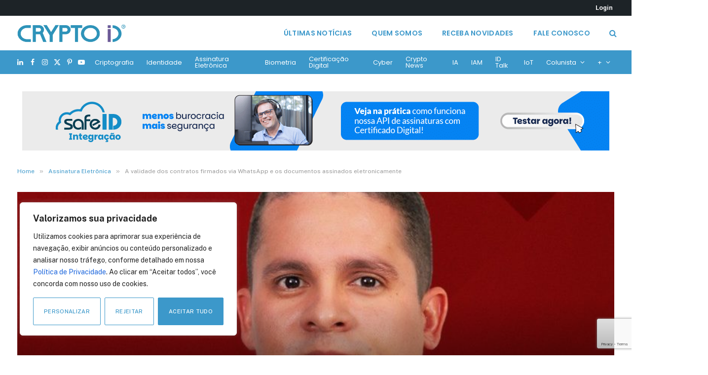

--- FILE ---
content_type: text/html; charset=UTF-8
request_url: https://cryptoid.com.br/criptografia-identificacao-digital-id-biometria/a-validade-dos-contratos-firmados-via-whatsapp-e-os-documentos-assinados-eletronicamente/
body_size: 57482
content:
<!DOCTYPE html><html
lang=pt-BR class="s-light site-s-light"><head><meta
charset="UTF-8"><meta
name="viewport" content="width=device-width, initial-scale=1"><meta
name='robots' content='index, follow, max-image-preview:large, max-snippet:-1, max-video-preview:-1'> <script>(function(p,u,s,h) {
    p._pcq = p._pcq || [];
    p._pcq.push(['_currentTime', Date.now()]);
    s = u.createElement('script'); s.type = 'text/javascript'; s.async = true;
    s.src = 'https://cdn.pushcrew.com/js/76fc46c7bd7cb5b7702dada968f30f19.js';
    h = u.getElementsByTagName('script')[0]; h.parentNode.insertBefore(s, h);
})(window,document);</script> <title>A validade dos contratos firmados via WhatsApp e os documentos assinados eletronicamente - CryptoID</title><link
rel=preload as=font href=https://cryptoid.com.br/wp-content/themes/smart-mag/css/icons/fonts/ts-icons.woff2?v2.8 type=font/woff2 crossorigin=anonymous><meta
name="description" content="O Crypto ID tem o maior conteúdo sobre tecnologias para segurança da informação com foco em criptografia e identificação digital."><link
rel=canonical href=https://cryptoid.com.br/criptografia-identificacao-digital-id-biometria/a-validade-dos-contratos-firmados-via-whatsapp-e-os-documentos-assinados-eletronicamente/ ><meta
property="og:locale" content="pt_BR"><meta
property="og:type" content="article"><meta
property="og:title" content="A validade dos contratos firmados via WhatsApp e os documentos assinados eletronicamente"><meta
property="og:description" content="O Crypto ID tem o maior conteúdo sobre tecnologias para segurança da informação com foco em criptografia e identificação digital."><meta
property="og:url" content="https://cryptoid.com.br/criptografia-identificacao-digital-id-biometria/a-validade-dos-contratos-firmados-via-whatsapp-e-os-documentos-assinados-eletronicamente/"><meta
property="og:site_name" content="CryptoID"><meta
property="article:publisher" content="https://www.facebook.com/portalcryptoid"><meta
property="article:published_time" content="2023-09-29T17:45:36+00:00"><meta
property="article:modified_time" content="2023-11-24T23:29:22+00:00"><meta
property="og:image" content="https://cryptoid.com.br/wp-content/uploads/2023/09/william-Ramos-e1696002366416.jpeg"><meta
property="og:image:width" content="792"><meta
property="og:image:height" content="553"><meta
property="og:image:type" content="image/jpeg"><meta
name="author" content="Regina Tupinambá"><meta
name="twitter:card" content="summary_large_image"><meta
name="twitter:creator" content="@https://twitter.com/rtupinamba"><meta
name="twitter:site" content="@portalcryptoid"><meta
name="twitter:label1" content="Escrito por"><meta
name="twitter:data1" content="Regina Tupinambá"><meta
name="twitter:label2" content="Est. tempo de leitura"><meta
name="twitter:data2" content="7 minutos"> <script type=application/ld+json class=yoast-schema-graph>{"@context":"https://schema.org","@graph":[{"@type":"NewsArticle","@id":"https://cryptoid.com.br/criptografia-identificacao-digital-id-biometria/a-validade-dos-contratos-firmados-via-whatsapp-e-os-documentos-assinados-eletronicamente/#article","isPartOf":{"@id":"https://cryptoid.com.br/criptografia-identificacao-digital-id-biometria/a-validade-dos-contratos-firmados-via-whatsapp-e-os-documentos-assinados-eletronicamente/"},"author":{"name":"Regina Tupinambá","@id":"https://cryptoid.com.br/#/schema/person/9012403d52fb429397d45c7965b32b59"},"headline":"A validade dos contratos firmados via WhatsApp e os documentos assinados eletronicamente","datePublished":"2023-09-29T17:45:36+00:00","dateModified":"2023-11-24T23:29:22+00:00","mainEntityOfPage":{"@id":"https://cryptoid.com.br/criptografia-identificacao-digital-id-biometria/a-validade-dos-contratos-firmados-via-whatsapp-e-os-documentos-assinados-eletronicamente/"},"wordCount":1307,"publisher":{"@id":"https://cryptoid.com.br/#organization"},"image":{"@id":"https://cryptoid.com.br/criptografia-identificacao-digital-id-biometria/a-validade-dos-contratos-firmados-via-whatsapp-e-os-documentos-assinados-eletronicamente/#primaryimage"},"thumbnailUrl":"https://cryptoid.com.br/wp-content/uploads/2023/09/william-Ramos-e1696002366416.jpeg","articleSection":["Assinatura Eletrônica","Destaques","ICP-BRASIL","Notícias"],"inLanguage":"pt-BR","copyrightYear":"2023","copyrightHolder":{"@id":"https://cryptoid.com.br/#organization"}},{"@type":"WebPage","@id":"https://cryptoid.com.br/criptografia-identificacao-digital-id-biometria/a-validade-dos-contratos-firmados-via-whatsapp-e-os-documentos-assinados-eletronicamente/","url":"https://cryptoid.com.br/criptografia-identificacao-digital-id-biometria/a-validade-dos-contratos-firmados-via-whatsapp-e-os-documentos-assinados-eletronicamente/","name":"A validade dos contratos firmados via WhatsApp e os documentos assinados eletronicamente - CryptoID","isPartOf":{"@id":"https://cryptoid.com.br/#website"},"primaryImageOfPage":{"@id":"https://cryptoid.com.br/criptografia-identificacao-digital-id-biometria/a-validade-dos-contratos-firmados-via-whatsapp-e-os-documentos-assinados-eletronicamente/#primaryimage"},"image":{"@id":"https://cryptoid.com.br/criptografia-identificacao-digital-id-biometria/a-validade-dos-contratos-firmados-via-whatsapp-e-os-documentos-assinados-eletronicamente/#primaryimage"},"thumbnailUrl":"https://cryptoid.com.br/wp-content/uploads/2023/09/william-Ramos-e1696002366416.jpeg","datePublished":"2023-09-29T17:45:36+00:00","dateModified":"2023-11-24T23:29:22+00:00","description":"O Crypto ID tem o maior conteúdo sobre tecnologias para segurança da informação com foco em criptografia e identificação digital.","breadcrumb":{"@id":"https://cryptoid.com.br/criptografia-identificacao-digital-id-biometria/a-validade-dos-contratos-firmados-via-whatsapp-e-os-documentos-assinados-eletronicamente/#breadcrumb"},"inLanguage":"pt-BR","potentialAction":[{"@type":"ReadAction","target":["https://cryptoid.com.br/criptografia-identificacao-digital-id-biometria/a-validade-dos-contratos-firmados-via-whatsapp-e-os-documentos-assinados-eletronicamente/"]}]},{"@type":"ImageObject","inLanguage":"pt-BR","@id":"https://cryptoid.com.br/criptografia-identificacao-digital-id-biometria/a-validade-dos-contratos-firmados-via-whatsapp-e-os-documentos-assinados-eletronicamente/#primaryimage","url":"https://cryptoid.com.br/wp-content/uploads/2023/09/william-Ramos-e1696002366416.jpeg","contentUrl":"https://cryptoid.com.br/wp-content/uploads/2023/09/william-Ramos-e1696002366416.jpeg","width":792,"height":553},{"@type":"BreadcrumbList","@id":"https://cryptoid.com.br/criptografia-identificacao-digital-id-biometria/a-validade-dos-contratos-firmados-via-whatsapp-e-os-documentos-assinados-eletronicamente/#breadcrumb","itemListElement":[{"@type":"ListItem","position":1,"name":"Início","item":"https://cryptoid.com.br/"},{"@type":"ListItem","position":2,"name":"A validade dos contratos firmados via WhatsApp e os documentos assinados eletronicamente"}]},{"@type":"WebSite","@id":"https://cryptoid.com.br/#website","url":"https://cryptoid.com.br/","name":"CryptoID","description":"","publisher":{"@id":"https://cryptoid.com.br/#organization"},"potentialAction":[{"@type":"SearchAction","target":{"@type":"EntryPoint","urlTemplate":"https://cryptoid.com.br/?s={search_term_string}"},"query-input":{"@type":"PropertyValueSpecification","valueRequired":true,"valueName":"search_term_string"}}],"inLanguage":"pt-BR"},{"@type":"Organization","@id":"https://cryptoid.com.br/#organization","name":"CryptoID","url":"https://cryptoid.com.br/","logo":{"@type":"ImageObject","inLanguage":"pt-BR","@id":"https://cryptoid.com.br/#/schema/logo/image/","url":"https://cryptoid.com.br/wp-content/uploads/2018/07/cryptoid-01.png","contentUrl":"https://cryptoid.com.br/wp-content/uploads/2018/07/cryptoid-01.png","width":894,"height":355,"caption":"CryptoID"},"image":{"@id":"https://cryptoid.com.br/#/schema/logo/image/"},"sameAs":["https://www.facebook.com/portalcryptoid","https://x.com/portalcryptoid","https://www.instagram.com/portalcryptoid/","https://www.linkedin.com/company/crypto-id/","https://br.pinterest.com/portalcryptoid/","https://www.youtube.com/c/PortalCryptoID/videos"],"description":"O CRYPTO ID, desde 2014, leva as melhores e mais atualizadas informações sobre o mercado brasileiro e internacional de segurança digital Desde 2014 levamos as mais relevantes informações sobre o mercado brasileiro e internacional de segurança digital com foco em soluções como forma de apoiar decisões de TI e de outras áreas que também decidem sobre como vão transpor a organização para o mundo digital, como vão tratar a proteção e privacidade de dados, mitigação de riscos, fraudes e ciberataques. Estamos entre os mais segmentados e conceituados canais brasileiros de comunicação online sobre segurança da informação. Atingimos a qualificada audiência de cerca de dois milhões de usuários únicos/ ano.","email":"contato@cryptoid.com.br","telephone":"+55 11 3881-0053","legalName":"CRYPTOID PORTAL DE CONTEUDO DE IDENTIFICACAO DIGITAL LTDA","foundingDate":"2015-04-17","vatID":"22.283.070/0001-37","numberOfEmployees":{"@type":"QuantitativeValue","minValue":"1","maxValue":"10"}},{"@type":"Person","@id":"https://cryptoid.com.br/#/schema/person/9012403d52fb429397d45c7965b32b59","name":"Regina Tupinambá","image":{"@type":"ImageObject","inLanguage":"pt-BR","@id":"https://cryptoid.com.br/#/schema/person/image/","url":"https://secure.gravatar.com/avatar/?s=96&d=mm&r=g","contentUrl":"https://secure.gravatar.com/avatar/?s=96&d=mm&r=g","caption":"Regina Tupinambá"},"description":"Regina Tupinambá - CCO – Chief Content Officer - Instituto CryptoID. Publicitária formada pela PUC Rio, desde 1995 se dedica ao comércio eletrônico e em 1999 entrou para o universo da Certificação Digital. Dirigiu diversas áreas da Autoridade Certificadora Certisign entre elas: Marketing, Comercial, Produtos, Treinamentos, Suporte Técnico, Licitações e SAC. Desenvolveu o mercado de SSL no Brasil e criou o mais completo programa de cursos sobre Certificação Digital. No âmbito da ICP-Brasil acompanhou a criação da AC Raiz, além de participar diretamente da homologação de muitas Autoridades Certificadoras e Autoridades de Registro. É autora do Blog Certificação Digital desde 2010. É CEO da Insania Publicidade e como CCO do Instituto CryptoID, dirige a área de conteúdo do Portal.","sameAs":["http://localhost/crypto-novo","https://br.linkedin.com/in/reginatupinamba","https://x.com/https://twitter.com/rtupinamba"],"url":"https://cryptoid.com.br/author/regina/"}]}</script> <link
rel=dns-prefetch href=//static.addtoany.com><link
rel=dns-prefetch href=//fonts.googleapis.com><link
rel=alternate type=application/rss+xml title="Feed para CryptoID &raquo;" href=https://cryptoid.com.br/feed/ ><link
rel=alternate type=application/rss+xml title="Feed de comentários para CryptoID &raquo;" href=https://cryptoid.com.br/comments/feed/ > <script id=wpp-js src="https://cryptoid.com.br/wp-content/plugins/wordpress-popular-posts/assets/js/wpp.min.js?ver=7.3.6" data-sampling=0 data-sampling-rate=100 data-api-url=https://cryptoid.com.br/wp-json/wordpress-popular-posts data-post-id=121889 data-token=e26462f147 data-lang=0 data-debug=0></script> <link
rel=alternate title="oEmbed (JSON)" type=application/json+oembed href="https://cryptoid.com.br/wp-json/oembed/1.0/embed?url=https%3A%2F%2Fcryptoid.com.br%2Fcriptografia-identificacao-digital-id-biometria%2Fa-validade-dos-contratos-firmados-via-whatsapp-e-os-documentos-assinados-eletronicamente%2F"><link
rel=alternate title="oEmbed (XML)" type=text/xml+oembed href="https://cryptoid.com.br/wp-json/oembed/1.0/embed?url=https%3A%2F%2Fcryptoid.com.br%2Fcriptografia-identificacao-digital-id-biometria%2Fa-validade-dos-contratos-firmados-via-whatsapp-e-os-documentos-assinados-eletronicamente%2F&#038;format=xml"><style id=wp-img-auto-sizes-contain-inline-css>img:is([sizes=auto i],[sizes^="auto," i]){contain-intrinsic-size:3000px 1500px}
/*# sourceURL=wp-img-auto-sizes-contain-inline-css */</style><style id=wp-emoji-styles-inline-css>img.wp-smiley, img.emoji {
		display: inline !important;
		border: none !important;
		box-shadow: none !important;
		height: 1em !important;
		width: 1em !important;
		margin: 0 0.07em !important;
		vertical-align: -0.1em !important;
		background: none !important;
		padding: 0 !important;
	}
/*# sourceURL=wp-emoji-styles-inline-css */</style><link
rel=stylesheet id=wp-block-library-css href=https://cryptoid.com.br/wp-includes/css/dist/block-library/style.min.css type=text/css media=all><style id=classic-theme-styles-inline-css>/*! This file is auto-generated */
.wp-block-button__link{color:#fff;background-color:#32373c;border-radius:9999px;box-shadow:none;text-decoration:none;padding:calc(.667em + 2px) calc(1.333em + 2px);font-size:1.125em}.wp-block-file__button{background:#32373c;color:#fff;text-decoration:none}
/*# sourceURL=/wp-includes/css/classic-themes.min.css */</style><style id=global-styles-inline-css>/*<![CDATA[*/:root{--wp--preset--aspect-ratio--square: 1;--wp--preset--aspect-ratio--4-3: 4/3;--wp--preset--aspect-ratio--3-4: 3/4;--wp--preset--aspect-ratio--3-2: 3/2;--wp--preset--aspect-ratio--2-3: 2/3;--wp--preset--aspect-ratio--16-9: 16/9;--wp--preset--aspect-ratio--9-16: 9/16;--wp--preset--color--black: #000000;--wp--preset--color--cyan-bluish-gray: #abb8c3;--wp--preset--color--white: #ffffff;--wp--preset--color--pale-pink: #f78da7;--wp--preset--color--vivid-red: #cf2e2e;--wp--preset--color--luminous-vivid-orange: #ff6900;--wp--preset--color--luminous-vivid-amber: #fcb900;--wp--preset--color--light-green-cyan: #7bdcb5;--wp--preset--color--vivid-green-cyan: #00d084;--wp--preset--color--pale-cyan-blue: #8ed1fc;--wp--preset--color--vivid-cyan-blue: #0693e3;--wp--preset--color--vivid-purple: #9b51e0;--wp--preset--gradient--vivid-cyan-blue-to-vivid-purple: linear-gradient(135deg,rgb(6,147,227) 0%,rgb(155,81,224) 100%);--wp--preset--gradient--light-green-cyan-to-vivid-green-cyan: linear-gradient(135deg,rgb(122,220,180) 0%,rgb(0,208,130) 100%);--wp--preset--gradient--luminous-vivid-amber-to-luminous-vivid-orange: linear-gradient(135deg,rgb(252,185,0) 0%,rgb(255,105,0) 100%);--wp--preset--gradient--luminous-vivid-orange-to-vivid-red: linear-gradient(135deg,rgb(255,105,0) 0%,rgb(207,46,46) 100%);--wp--preset--gradient--very-light-gray-to-cyan-bluish-gray: linear-gradient(135deg,rgb(238,238,238) 0%,rgb(169,184,195) 100%);--wp--preset--gradient--cool-to-warm-spectrum: linear-gradient(135deg,rgb(74,234,220) 0%,rgb(151,120,209) 20%,rgb(207,42,186) 40%,rgb(238,44,130) 60%,rgb(251,105,98) 80%,rgb(254,248,76) 100%);--wp--preset--gradient--blush-light-purple: linear-gradient(135deg,rgb(255,206,236) 0%,rgb(152,150,240) 100%);--wp--preset--gradient--blush-bordeaux: linear-gradient(135deg,rgb(254,205,165) 0%,rgb(254,45,45) 50%,rgb(107,0,62) 100%);--wp--preset--gradient--luminous-dusk: linear-gradient(135deg,rgb(255,203,112) 0%,rgb(199,81,192) 50%,rgb(65,88,208) 100%);--wp--preset--gradient--pale-ocean: linear-gradient(135deg,rgb(255,245,203) 0%,rgb(182,227,212) 50%,rgb(51,167,181) 100%);--wp--preset--gradient--electric-grass: linear-gradient(135deg,rgb(202,248,128) 0%,rgb(113,206,126) 100%);--wp--preset--gradient--midnight: linear-gradient(135deg,rgb(2,3,129) 0%,rgb(40,116,252) 100%);--wp--preset--font-size--small: 13px;--wp--preset--font-size--medium: 20px;--wp--preset--font-size--large: 36px;--wp--preset--font-size--x-large: 42px;--wp--preset--spacing--20: 0.44rem;--wp--preset--spacing--30: 0.67rem;--wp--preset--spacing--40: 1rem;--wp--preset--spacing--50: 1.5rem;--wp--preset--spacing--60: 2.25rem;--wp--preset--spacing--70: 3.38rem;--wp--preset--spacing--80: 5.06rem;--wp--preset--shadow--natural: 6px 6px 9px rgba(0, 0, 0, 0.2);--wp--preset--shadow--deep: 12px 12px 50px rgba(0, 0, 0, 0.4);--wp--preset--shadow--sharp: 6px 6px 0px rgba(0, 0, 0, 0.2);--wp--preset--shadow--outlined: 6px 6px 0px -3px rgb(255, 255, 255), 6px 6px rgb(0, 0, 0);--wp--preset--shadow--crisp: 6px 6px 0px rgb(0, 0, 0);}:where(.is-layout-flex){gap: 0.5em;}:where(.is-layout-grid){gap: 0.5em;}body .is-layout-flex{display: flex;}.is-layout-flex{flex-wrap: wrap;align-items: center;}.is-layout-flex > :is(*, div){margin: 0;}body .is-layout-grid{display: grid;}.is-layout-grid > :is(*, div){margin: 0;}:where(.wp-block-columns.is-layout-flex){gap: 2em;}:where(.wp-block-columns.is-layout-grid){gap: 2em;}:where(.wp-block-post-template.is-layout-flex){gap: 1.25em;}:where(.wp-block-post-template.is-layout-grid){gap: 1.25em;}.has-black-color{color: var(--wp--preset--color--black) !important;}.has-cyan-bluish-gray-color{color: var(--wp--preset--color--cyan-bluish-gray) !important;}.has-white-color{color: var(--wp--preset--color--white) !important;}.has-pale-pink-color{color: var(--wp--preset--color--pale-pink) !important;}.has-vivid-red-color{color: var(--wp--preset--color--vivid-red) !important;}.has-luminous-vivid-orange-color{color: var(--wp--preset--color--luminous-vivid-orange) !important;}.has-luminous-vivid-amber-color{color: var(--wp--preset--color--luminous-vivid-amber) !important;}.has-light-green-cyan-color{color: var(--wp--preset--color--light-green-cyan) !important;}.has-vivid-green-cyan-color{color: var(--wp--preset--color--vivid-green-cyan) !important;}.has-pale-cyan-blue-color{color: var(--wp--preset--color--pale-cyan-blue) !important;}.has-vivid-cyan-blue-color{color: var(--wp--preset--color--vivid-cyan-blue) !important;}.has-vivid-purple-color{color: var(--wp--preset--color--vivid-purple) !important;}.has-black-background-color{background-color: var(--wp--preset--color--black) !important;}.has-cyan-bluish-gray-background-color{background-color: var(--wp--preset--color--cyan-bluish-gray) !important;}.has-white-background-color{background-color: var(--wp--preset--color--white) !important;}.has-pale-pink-background-color{background-color: var(--wp--preset--color--pale-pink) !important;}.has-vivid-red-background-color{background-color: var(--wp--preset--color--vivid-red) !important;}.has-luminous-vivid-orange-background-color{background-color: var(--wp--preset--color--luminous-vivid-orange) !important;}.has-luminous-vivid-amber-background-color{background-color: var(--wp--preset--color--luminous-vivid-amber) !important;}.has-light-green-cyan-background-color{background-color: var(--wp--preset--color--light-green-cyan) !important;}.has-vivid-green-cyan-background-color{background-color: var(--wp--preset--color--vivid-green-cyan) !important;}.has-pale-cyan-blue-background-color{background-color: var(--wp--preset--color--pale-cyan-blue) !important;}.has-vivid-cyan-blue-background-color{background-color: var(--wp--preset--color--vivid-cyan-blue) !important;}.has-vivid-purple-background-color{background-color: var(--wp--preset--color--vivid-purple) !important;}.has-black-border-color{border-color: var(--wp--preset--color--black) !important;}.has-cyan-bluish-gray-border-color{border-color: var(--wp--preset--color--cyan-bluish-gray) !important;}.has-white-border-color{border-color: var(--wp--preset--color--white) !important;}.has-pale-pink-border-color{border-color: var(--wp--preset--color--pale-pink) !important;}.has-vivid-red-border-color{border-color: var(--wp--preset--color--vivid-red) !important;}.has-luminous-vivid-orange-border-color{border-color: var(--wp--preset--color--luminous-vivid-orange) !important;}.has-luminous-vivid-amber-border-color{border-color: var(--wp--preset--color--luminous-vivid-amber) !important;}.has-light-green-cyan-border-color{border-color: var(--wp--preset--color--light-green-cyan) !important;}.has-vivid-green-cyan-border-color{border-color: var(--wp--preset--color--vivid-green-cyan) !important;}.has-pale-cyan-blue-border-color{border-color: var(--wp--preset--color--pale-cyan-blue) !important;}.has-vivid-cyan-blue-border-color{border-color: var(--wp--preset--color--vivid-cyan-blue) !important;}.has-vivid-purple-border-color{border-color: var(--wp--preset--color--vivid-purple) !important;}.has-vivid-cyan-blue-to-vivid-purple-gradient-background{background: var(--wp--preset--gradient--vivid-cyan-blue-to-vivid-purple) !important;}.has-light-green-cyan-to-vivid-green-cyan-gradient-background{background: var(--wp--preset--gradient--light-green-cyan-to-vivid-green-cyan) !important;}.has-luminous-vivid-amber-to-luminous-vivid-orange-gradient-background{background: var(--wp--preset--gradient--luminous-vivid-amber-to-luminous-vivid-orange) !important;}.has-luminous-vivid-orange-to-vivid-red-gradient-background{background: var(--wp--preset--gradient--luminous-vivid-orange-to-vivid-red) !important;}.has-very-light-gray-to-cyan-bluish-gray-gradient-background{background: var(--wp--preset--gradient--very-light-gray-to-cyan-bluish-gray) !important;}.has-cool-to-warm-spectrum-gradient-background{background: var(--wp--preset--gradient--cool-to-warm-spectrum) !important;}.has-blush-light-purple-gradient-background{background: var(--wp--preset--gradient--blush-light-purple) !important;}.has-blush-bordeaux-gradient-background{background: var(--wp--preset--gradient--blush-bordeaux) !important;}.has-luminous-dusk-gradient-background{background: var(--wp--preset--gradient--luminous-dusk) !important;}.has-pale-ocean-gradient-background{background: var(--wp--preset--gradient--pale-ocean) !important;}.has-electric-grass-gradient-background{background: var(--wp--preset--gradient--electric-grass) !important;}.has-midnight-gradient-background{background: var(--wp--preset--gradient--midnight) !important;}.has-small-font-size{font-size: var(--wp--preset--font-size--small) !important;}.has-medium-font-size{font-size: var(--wp--preset--font-size--medium) !important;}.has-large-font-size{font-size: var(--wp--preset--font-size--large) !important;}.has-x-large-font-size{font-size: var(--wp--preset--font-size--x-large) !important;}
:where(.wp-block-post-template.is-layout-flex){gap: 1.25em;}:where(.wp-block-post-template.is-layout-grid){gap: 1.25em;}
:where(.wp-block-term-template.is-layout-flex){gap: 1.25em;}:where(.wp-block-term-template.is-layout-grid){gap: 1.25em;}
:where(.wp-block-columns.is-layout-flex){gap: 2em;}:where(.wp-block-columns.is-layout-grid){gap: 2em;}
:root :where(.wp-block-pullquote){font-size: 1.5em;line-height: 1.6;}
/*# sourceURL=global-styles-inline-css *//*]]>*/</style><link
rel=stylesheet id=pb_animate-css href=https://cryptoid.com.br/wp-content/plugins/ays-popup-box/public/css/animate.css type=text/css media=all><link
rel=stylesheet id=contact-form-7-css href=https://cryptoid.com.br/wp-content/plugins/contact-form-7/includes/css/styles.css type=text/css media=all><link
rel=stylesheet id=wpdm-fonticon-css href=https://cryptoid.com.br/wp-content/plugins/download-manager/assets/wpdm-iconfont/css/wpdm-icons.css type=text/css media=all><link
rel=stylesheet id=wpdm-front-css href=https://cryptoid.com.br/wp-content/plugins/download-manager/assets/css/front.min.css type=text/css media=all><link
rel=stylesheet id=wordpress-popular-posts-css-css href=https://cryptoid.com.br/wp-content/plugins/wordpress-popular-posts/assets/css/wpp.css type=text/css media=all><link
rel=stylesheet id=elementor-frontend-css href=https://cryptoid.com.br/wp-content/plugins/elementor/assets/css/frontend.min.css type=text/css media=all><link
rel=stylesheet id=elementor-post-134364-css href=https://cryptoid.com.br/wp-content/uploads/elementor/css/post-134364.css type=text/css media=all><link
rel=stylesheet id=elementor-post-134423-css href=https://cryptoid.com.br/wp-content/uploads/elementor/css/post-134423.css type=text/css media=all><link
rel=stylesheet id=evcal_google_fonts-css href='//fonts.googleapis.com/css?family=Oswald%3A400%2C300%7COpen+Sans%3A700%2C400%2C400i%7CRoboto%3A700%2C400' type=text/css media=screen><link
rel=stylesheet id=evcal_cal_default-css href=//cryptoid.com.br/wp-content/plugins/eventON/assets/css/eventon_styles.css type=text/css media=all><link
rel=stylesheet id=evo_font_icons-css href=//cryptoid.com.br/wp-content/plugins/eventON/assets/fonts/font-awesome.css type=text/css media=all><link
rel=stylesheet id=eventon_dynamic_styles-css href=//cryptoid.com.br/wp-content/plugins/eventON/assets/css/eventon_dynamic_styles.css type=text/css media=all><link
rel=stylesheet id=smartmag-core-css href=https://cryptoid.com.br/wp-content/themes/smart-mag/style.css type=text/css media=all><style id=smartmag-core-inline-css>/*<![CDATA[*/:root { --c-main: #3c98ca;
--c-main-rgb: 60,152,202;
--title-font: "Inter", system-ui, -apple-system, "Segoe UI", Arial, sans-serif;
--h-font: "Inter", system-ui, -apple-system, "Segoe UI", Arial, sans-serif;
--main-width: 1285px; }
.smart-head-main .smart-head-top { --head-h: 30px; }
.s-dark .smart-head-main .smart-head-top,
.smart-head-main .s-dark.smart-head-top { background-color: #142135; }
.smart-head-main .smart-head-mid { --head-h: 70px; }
.s-dark .smart-head-main .smart-head-mid,
.smart-head-main .s-dark.smart-head-mid { background-color: #152844; }
.smart-head-main .smart-head-bot { background-color: #3c98ca; }
.navigation { font-family: "Poppins", system-ui, -apple-system, "Segoe UI", Arial, sans-serif; }
.navigation-main .menu > li > a { letter-spacing: 0.02em; }
.s-light .navigation-main { --c-nav: #3c98ca; --c-nav-hov: #11628d; }
.s-light .navigation { --c-nav-drop-bg: #3c98ca; }
.s-dark .smart-head-mobile .smart-head-mid,
.smart-head-mobile .s-dark.smart-head-mid { background-color: #142135; }
.s-dark .off-canvas, .off-canvas.s-dark { background-color: #142135; }
.navigation-small { margin-left: calc(-1 * var(--nav-items-space)); }
.s-light .navigation-small { --c-nav: #ffffff; --c-nav-hov: #ffffff; }
.smart-head-main .spc-social { --c-spc-social: #ffffff; --c-spc-social-hov: #ffffff; }
.smart-head-main { --c-search-icon: #3c98ca; }
.smart-head-main .search-icon:hover { color: #11628d; }
.l-post { --media-radius: 5px; }
.block-head-c { --line-weight: 4px; --c-line: var(--c-main); --border-weight: 2px; --c-border: #152b4b; }


/*# sourceURL=smartmag-core-inline-css *//*]]>*/</style><link
rel=stylesheet id=smartmag-fonts-css href='https://fonts.googleapis.com/css?family=Public+Sans%3A400%2C400i%2C500%2C600%2C700&#038;display=swap' type=text/css media=all><link
rel=stylesheet id=smartmag-magnific-popup-css href=https://cryptoid.com.br/wp-content/themes/smart-mag/css/lightbox.css type=text/css media=all><link
rel=stylesheet id=smartmag-icons-css href=https://cryptoid.com.br/wp-content/themes/smart-mag/css/icons/icons.css type=text/css media=all><link
rel=stylesheet id=smart-mag-child-css href=https://cryptoid.com.br/wp-content/themes/smart-mag-child/style.css type=text/css media=all><link
rel=stylesheet id=addtoany-css href=https://cryptoid.com.br/wp-content/plugins/add-to-any/addtoany.min.css type=text/css media=all><link
rel=stylesheet id=smartmag-gfonts-custom-css href='https://fonts.googleapis.com/css?family=Inter%3A400%2C500%2C600%2C700%7CPoppins%3A400%2C500%2C600%2C700&#038;display=swap' type=text/css media=all><link
rel=stylesheet id=ekit-widget-styles-css href=https://cryptoid.com.br/wp-content/plugins/elementskit-lite/widgets/init/assets/css/widget-styles.css type=text/css media=all><link
rel=stylesheet id=ekit-responsive-css href=https://cryptoid.com.br/wp-content/plugins/elementskit-lite/widgets/init/assets/css/responsive.css type=text/css media=all><link
rel=stylesheet id=__EPYT__style-css href=https://cryptoid.com.br/wp-content/plugins/youtube-embed-plus/styles/ytprefs.min.css type=text/css media=all><style id=__EPYT__style-inline-css>.epyt-gallery-thumb {
                        width: 33.333%;
                }
                
/*# sourceURL=__EPYT__style-inline-css */</style> <script id=cookie-law-info-js-extra>var _ckyConfig = {"_ipData":[],"_assetsURL":"https://cryptoid.com.br/wp-content/plugins/cookie-law-info/lite/frontend/images/","_publicURL":"https://cryptoid.com.br","_expiry":"365","_categories":[{"name":"Necess\u00e1rio","slug":"necessary","isNecessary":true,"ccpaDoNotSell":true,"cookies":[],"active":true,"defaultConsent":{"gdpr":true,"ccpa":true}},{"name":"Funcional","slug":"functional","isNecessary":false,"ccpaDoNotSell":true,"cookies":[],"active":true,"defaultConsent":{"gdpr":false,"ccpa":false}},{"name":"Anal\u00edticos","slug":"analytics","isNecessary":false,"ccpaDoNotSell":true,"cookies":[],"active":true,"defaultConsent":{"gdpr":false,"ccpa":false}},{"name":"Desempenho","slug":"performance","isNecessary":false,"ccpaDoNotSell":true,"cookies":[],"active":true,"defaultConsent":{"gdpr":false,"ccpa":false}},{"name":"An\u00fancio","slug":"advertisement","isNecessary":false,"ccpaDoNotSell":true,"cookies":[],"active":true,"defaultConsent":{"gdpr":false,"ccpa":false}}],"_activeLaw":"gdpr","_rootDomain":"","_block":"1","_showBanner":"1","_bannerConfig":{"settings":{"type":"box","preferenceCenterType":"popup","position":"bottom-left","applicableLaw":"gdpr"},"behaviours":{"reloadBannerOnAccept":false,"loadAnalyticsByDefault":false,"animations":{"onLoad":"animate","onHide":"sticky"}},"config":{"revisitConsent":{"status":true,"tag":"revisit-consent","position":"bottom-left","meta":{"url":"#"},"styles":{"background-color":"#3C98CA"},"elements":{"title":{"type":"text","tag":"revisit-consent-title","status":true,"styles":{"color":"#0056a7"}}}},"preferenceCenter":{"toggle":{"status":true,"tag":"detail-category-toggle","type":"toggle","states":{"active":{"styles":{"background-color":"#1863DC"}},"inactive":{"styles":{"background-color":"#D0D5D2"}}}}},"categoryPreview":{"status":false,"toggle":{"status":true,"tag":"detail-category-preview-toggle","type":"toggle","states":{"active":{"styles":{"background-color":"#1863DC"}},"inactive":{"styles":{"background-color":"#D0D5D2"}}}}},"videoPlaceholder":{"status":true,"styles":{"background-color":"#000000","border-color":"#000000","color":"#ffffff"}},"readMore":{"status":false,"tag":"readmore-button","type":"link","meta":{"noFollow":true,"newTab":true},"styles":{"color":"#3C98CA","background-color":"transparent","border-color":"transparent"}},"showMore":{"status":true,"tag":"show-desc-button","type":"button","styles":{"color":"#1863DC"}},"showLess":{"status":true,"tag":"hide-desc-button","type":"button","styles":{"color":"#1863DC"}},"alwaysActive":{"status":true,"tag":"always-active","styles":{"color":"#008000"}},"manualLinks":{"status":true,"tag":"manual-links","type":"link","styles":{"color":"#1863DC"}},"auditTable":{"status":true},"optOption":{"status":true,"toggle":{"status":true,"tag":"optout-option-toggle","type":"toggle","states":{"active":{"styles":{"background-color":"#1863dc"}},"inactive":{"styles":{"background-color":"#FFFFFF"}}}}}}},"_version":"3.3.9.1","_logConsent":"1","_tags":[{"tag":"accept-button","styles":{"color":"#FFFFFF","background-color":"#3C98CA","border-color":"#3C98CA"}},{"tag":"reject-button","styles":{"color":"#3C98CA","background-color":"transparent","border-color":"#3C98CA"}},{"tag":"settings-button","styles":{"color":"#3C98CA","background-color":"transparent","border-color":"#3C98CA"}},{"tag":"readmore-button","styles":{"color":"#3C98CA","background-color":"transparent","border-color":"transparent"}},{"tag":"donotsell-button","styles":{"color":"#1863DC","background-color":"transparent","border-color":"transparent"}},{"tag":"show-desc-button","styles":{"color":"#1863DC"}},{"tag":"hide-desc-button","styles":{"color":"#1863DC"}},{"tag":"cky-always-active","styles":[]},{"tag":"cky-link","styles":[]},{"tag":"accept-button","styles":{"color":"#FFFFFF","background-color":"#3C98CA","border-color":"#3C98CA"}},{"tag":"revisit-consent","styles":{"background-color":"#3C98CA"}}],"_shortCodes":[{"key":"cky_readmore","content":"\u003Ca href=\"#\" class=\"cky-policy\" aria-label=\"Pol\u00edtica de Cookies\" target=\"_blank\" rel=\"noopener\" data-cky-tag=\"readmore-button\"\u003EPol\u00edtica de Cookies\u003C/a\u003E","tag":"readmore-button","status":false,"attributes":{"rel":"nofollow","target":"_blank"}},{"key":"cky_show_desc","content":"\u003Cbutton class=\"cky-show-desc-btn\" data-cky-tag=\"show-desc-button\" aria-label=\"Mostrar mais\"\u003EMostrar mais\u003C/button\u003E","tag":"show-desc-button","status":true,"attributes":[]},{"key":"cky_hide_desc","content":"\u003Cbutton class=\"cky-show-desc-btn\" data-cky-tag=\"hide-desc-button\" aria-label=\"Mostrar menos\"\u003EMostrar menos\u003C/button\u003E","tag":"hide-desc-button","status":true,"attributes":[]},{"key":"cky_optout_show_desc","content":"[cky_optout_show_desc]","tag":"optout-show-desc-button","status":true,"attributes":[]},{"key":"cky_optout_hide_desc","content":"[cky_optout_hide_desc]","tag":"optout-hide-desc-button","status":true,"attributes":[]},{"key":"cky_category_toggle_label","content":"[cky_{{status}}_category_label] [cky_preference_{{category_slug}}_title]","tag":"","status":true,"attributes":[]},{"key":"cky_enable_category_label","content":"Habilitar","tag":"","status":true,"attributes":[]},{"key":"cky_disable_category_label","content":"Desabilitar","tag":"","status":true,"attributes":[]},{"key":"cky_video_placeholder","content":"\u003Cdiv class=\"video-placeholder-normal\" data-cky-tag=\"video-placeholder\" id=\"[UNIQUEID]\"\u003E\u003Cp class=\"video-placeholder-text-normal\" data-cky-tag=\"placeholder-title\"\u003EPor favor, aceite o consentimento do cookie\u003C/p\u003E\u003C/div\u003E","tag":"","status":true,"attributes":[]},{"key":"cky_enable_optout_label","content":"Habilitar","tag":"","status":true,"attributes":[]},{"key":"cky_disable_optout_label","content":"Desabilitar","tag":"","status":true,"attributes":[]},{"key":"cky_optout_toggle_label","content":"[cky_{{status}}_optout_label] [cky_optout_option_title]","tag":"","status":true,"attributes":[]},{"key":"cky_optout_option_title","content":"N\u00e3o venda ou compartilhe minhas informa\u00e7\u00f5es pessoais","tag":"","status":true,"attributes":[]},{"key":"cky_optout_close_label","content":"Fechar","tag":"","status":true,"attributes":[]},{"key":"cky_preference_close_label","content":"Fechar","tag":"","status":true,"attributes":[]}],"_rtl":"","_language":"pt-br","_providersToBlock":[]};
var _ckyStyles = {"css":".cky-overlay{background: #000000; opacity: 0.4; position: fixed; top: 0; left: 0; width: 100%; height: 100%; z-index: 99999999;}.cky-hide{display: none;}.cky-btn-revisit-wrapper{display: flex; align-items: center; justify-content: center; background: #0056a7; width: 45px; height: 45px; border-radius: 50%; position: fixed; z-index: 999999; cursor: pointer;}.cky-revisit-bottom-left{bottom: 15px; left: 15px;}.cky-revisit-bottom-right{bottom: 15px; right: 15px;}.cky-btn-revisit-wrapper .cky-btn-revisit{display: flex; align-items: center; justify-content: center; background: none; border: none; cursor: pointer; position: relative; margin: 0; padding: 0;}.cky-btn-revisit-wrapper .cky-btn-revisit img{max-width: fit-content; margin: 0; height: 30px; width: 30px;}.cky-revisit-bottom-left:hover::before{content: attr(data-tooltip); position: absolute; background: #4e4b66; color: #ffffff; left: calc(100% + 7px); font-size: 12px; line-height: 16px; width: max-content; padding: 4px 8px; border-radius: 4px;}.cky-revisit-bottom-left:hover::after{position: absolute; content: \"\"; border: 5px solid transparent; left: calc(100% + 2px); border-left-width: 0; border-right-color: #4e4b66;}.cky-revisit-bottom-right:hover::before{content: attr(data-tooltip); position: absolute; background: #4e4b66; color: #ffffff; right: calc(100% + 7px); font-size: 12px; line-height: 16px; width: max-content; padding: 4px 8px; border-radius: 4px;}.cky-revisit-bottom-right:hover::after{position: absolute; content: \"\"; border: 5px solid transparent; right: calc(100% + 2px); border-right-width: 0; border-left-color: #4e4b66;}.cky-revisit-hide{display: none;}.cky-consent-container{position: fixed; width: 440px; box-sizing: border-box; z-index: 9999999; border-radius: 6px;}.cky-consent-container .cky-consent-bar{background: #ffffff; border: 1px solid; padding: 20px 26px; box-shadow: 0 -1px 10px 0 #acabab4d; border-radius: 6px;}.cky-box-bottom-left{bottom: 40px; left: 40px;}.cky-box-bottom-right{bottom: 40px; right: 40px;}.cky-box-top-left{top: 40px; left: 40px;}.cky-box-top-right{top: 40px; right: 40px;}.cky-custom-brand-logo-wrapper .cky-custom-brand-logo{width: 100px; height: auto; margin: 0 0 12px 0;}.cky-notice .cky-title{color: #212121; font-weight: 700; font-size: 18px; line-height: 24px; margin: 0 0 12px 0;}.cky-notice-des *,.cky-preference-content-wrapper *,.cky-accordion-header-des *,.cky-gpc-wrapper .cky-gpc-desc *{font-size: 14px;}.cky-notice-des{color: #212121; font-size: 14px; line-height: 24px; font-weight: 400;}.cky-notice-des img{height: 25px; width: 25px;}.cky-consent-bar .cky-notice-des p,.cky-gpc-wrapper .cky-gpc-desc p,.cky-preference-body-wrapper .cky-preference-content-wrapper p,.cky-accordion-header-wrapper .cky-accordion-header-des p,.cky-cookie-des-table li div:last-child p{color: inherit; margin-top: 0; overflow-wrap: break-word;}.cky-notice-des P:last-child,.cky-preference-content-wrapper p:last-child,.cky-cookie-des-table li div:last-child p:last-child,.cky-gpc-wrapper .cky-gpc-desc p:last-child{margin-bottom: 0;}.cky-notice-des a.cky-policy,.cky-notice-des button.cky-policy{font-size: 14px; color: #1863dc; white-space: nowrap; cursor: pointer; background: transparent; border: 1px solid; text-decoration: underline;}.cky-notice-des button.cky-policy{padding: 0;}.cky-notice-des a.cky-policy:focus-visible,.cky-notice-des button.cky-policy:focus-visible,.cky-preference-content-wrapper .cky-show-desc-btn:focus-visible,.cky-accordion-header .cky-accordion-btn:focus-visible,.cky-preference-header .cky-btn-close:focus-visible,.cky-switch input[type=\"checkbox\"]:focus-visible,.cky-footer-wrapper a:focus-visible,.cky-btn:focus-visible{outline: 2px solid #1863dc; outline-offset: 2px;}.cky-btn:focus:not(:focus-visible),.cky-accordion-header .cky-accordion-btn:focus:not(:focus-visible),.cky-preference-content-wrapper .cky-show-desc-btn:focus:not(:focus-visible),.cky-btn-revisit-wrapper .cky-btn-revisit:focus:not(:focus-visible),.cky-preference-header .cky-btn-close:focus:not(:focus-visible),.cky-consent-bar .cky-banner-btn-close:focus:not(:focus-visible){outline: 0;}button.cky-show-desc-btn:not(:hover):not(:active){color: #1863dc; background: transparent;}button.cky-accordion-btn:not(:hover):not(:active),button.cky-banner-btn-close:not(:hover):not(:active),button.cky-btn-revisit:not(:hover):not(:active),button.cky-btn-close:not(:hover):not(:active){background: transparent;}.cky-consent-bar button:hover,.cky-modal.cky-modal-open button:hover,.cky-consent-bar button:focus,.cky-modal.cky-modal-open button:focus{text-decoration: none;}.cky-notice-btn-wrapper{display: flex; justify-content: flex-start; align-items: center; flex-wrap: wrap; margin-top: 16px;}.cky-notice-btn-wrapper .cky-btn{text-shadow: none; box-shadow: none;}.cky-btn{flex: auto; max-width: 100%; font-size: 14px; font-family: inherit; line-height: 24px; padding: 8px; font-weight: 500; margin: 0 8px 0 0; border-radius: 2px; cursor: pointer; text-align: center; text-transform: none; min-height: 0;}.cky-btn:hover{opacity: 0.8;}.cky-btn-customize{color: #1863dc; background: transparent; border: 2px solid #1863dc;}.cky-btn-reject{color: #1863dc; background: transparent; border: 2px solid #1863dc;}.cky-btn-accept{background: #1863dc; color: #ffffff; border: 2px solid #1863dc;}.cky-btn:last-child{margin-right: 0;}@media (max-width: 576px){.cky-box-bottom-left{bottom: 0; left: 0;}.cky-box-bottom-right{bottom: 0; right: 0;}.cky-box-top-left{top: 0; left: 0;}.cky-box-top-right{top: 0; right: 0;}}@media (max-width: 440px){.cky-box-bottom-left, .cky-box-bottom-right, .cky-box-top-left, .cky-box-top-right{width: 100%; max-width: 100%;}.cky-consent-container .cky-consent-bar{padding: 20px 0;}.cky-custom-brand-logo-wrapper, .cky-notice .cky-title, .cky-notice-des, .cky-notice-btn-wrapper{padding: 0 24px;}.cky-notice-des{max-height: 40vh; overflow-y: scroll;}.cky-notice-btn-wrapper{flex-direction: column; margin-top: 0;}.cky-btn{width: 100%; margin: 10px 0 0 0;}.cky-notice-btn-wrapper .cky-btn-customize{order: 2;}.cky-notice-btn-wrapper .cky-btn-reject{order: 3;}.cky-notice-btn-wrapper .cky-btn-accept{order: 1; margin-top: 16px;}}@media (max-width: 352px){.cky-notice .cky-title{font-size: 16px;}.cky-notice-des *{font-size: 12px;}.cky-notice-des, .cky-btn{font-size: 12px;}}.cky-modal.cky-modal-open{display: flex; visibility: visible; -webkit-transform: translate(-50%, -50%); -moz-transform: translate(-50%, -50%); -ms-transform: translate(-50%, -50%); -o-transform: translate(-50%, -50%); transform: translate(-50%, -50%); top: 50%; left: 50%; transition: all 1s ease;}.cky-modal{box-shadow: 0 32px 68px rgba(0, 0, 0, 0.3); margin: 0 auto; position: fixed; max-width: 100%; background: #ffffff; top: 50%; box-sizing: border-box; border-radius: 6px; z-index: 999999999; color: #212121; -webkit-transform: translate(-50%, 100%); -moz-transform: translate(-50%, 100%); -ms-transform: translate(-50%, 100%); -o-transform: translate(-50%, 100%); transform: translate(-50%, 100%); visibility: hidden; transition: all 0s ease;}.cky-preference-center{max-height: 79vh; overflow: hidden; width: 845px; overflow: hidden; flex: 1 1 0; display: flex; flex-direction: column; border-radius: 6px;}.cky-preference-header{display: flex; align-items: center; justify-content: space-between; padding: 22px 24px; border-bottom: 1px solid;}.cky-preference-header .cky-preference-title{font-size: 18px; font-weight: 700; line-height: 24px;}.cky-preference-header .cky-btn-close{margin: 0; cursor: pointer; vertical-align: middle; padding: 0; background: none; border: none; width: 24px; height: 24px; min-height: 0; line-height: 0; text-shadow: none; box-shadow: none;}.cky-preference-header .cky-btn-close img{margin: 0; height: 10px; width: 10px;}.cky-preference-body-wrapper{padding: 0 24px; flex: 1; overflow: auto; box-sizing: border-box;}.cky-preference-content-wrapper,.cky-gpc-wrapper .cky-gpc-desc{font-size: 14px; line-height: 24px; font-weight: 400; padding: 12px 0;}.cky-preference-content-wrapper{border-bottom: 1px solid;}.cky-preference-content-wrapper img{height: 25px; width: 25px;}.cky-preference-content-wrapper .cky-show-desc-btn{font-size: 14px; font-family: inherit; color: #1863dc; text-decoration: none; line-height: 24px; padding: 0; margin: 0; white-space: nowrap; cursor: pointer; background: transparent; border-color: transparent; text-transform: none; min-height: 0; text-shadow: none; box-shadow: none;}.cky-accordion-wrapper{margin-bottom: 10px;}.cky-accordion{border-bottom: 1px solid;}.cky-accordion:last-child{border-bottom: none;}.cky-accordion .cky-accordion-item{display: flex; margin-top: 10px;}.cky-accordion .cky-accordion-body{display: none;}.cky-accordion.cky-accordion-active .cky-accordion-body{display: block; padding: 0 22px; margin-bottom: 16px;}.cky-accordion-header-wrapper{cursor: pointer; width: 100%;}.cky-accordion-item .cky-accordion-header{display: flex; justify-content: space-between; align-items: center;}.cky-accordion-header .cky-accordion-btn{font-size: 16px; font-family: inherit; color: #212121; line-height: 24px; background: none; border: none; font-weight: 700; padding: 0; margin: 0; cursor: pointer; text-transform: none; min-height: 0; text-shadow: none; box-shadow: none;}.cky-accordion-header .cky-always-active{color: #008000; font-weight: 600; line-height: 24px; font-size: 14px;}.cky-accordion-header-des{font-size: 14px; line-height: 24px; margin: 10px 0 16px 0;}.cky-accordion-chevron{margin-right: 22px; position: relative; cursor: pointer;}.cky-accordion-chevron-hide{display: none;}.cky-accordion .cky-accordion-chevron i::before{content: \"\"; position: absolute; border-right: 1.4px solid; border-bottom: 1.4px solid; border-color: inherit; height: 6px; width: 6px; -webkit-transform: rotate(-45deg); -moz-transform: rotate(-45deg); -ms-transform: rotate(-45deg); -o-transform: rotate(-45deg); transform: rotate(-45deg); transition: all 0.2s ease-in-out; top: 8px;}.cky-accordion.cky-accordion-active .cky-accordion-chevron i::before{-webkit-transform: rotate(45deg); -moz-transform: rotate(45deg); -ms-transform: rotate(45deg); -o-transform: rotate(45deg); transform: rotate(45deg);}.cky-audit-table{background: #f4f4f4; border-radius: 6px;}.cky-audit-table .cky-empty-cookies-text{color: inherit; font-size: 12px; line-height: 24px; margin: 0; padding: 10px;}.cky-audit-table .cky-cookie-des-table{font-size: 12px; line-height: 24px; font-weight: normal; padding: 15px 10px; border-bottom: 1px solid; border-bottom-color: inherit; margin: 0;}.cky-audit-table .cky-cookie-des-table:last-child{border-bottom: none;}.cky-audit-table .cky-cookie-des-table li{list-style-type: none; display: flex; padding: 3px 0;}.cky-audit-table .cky-cookie-des-table li:first-child{padding-top: 0;}.cky-cookie-des-table li div:first-child{width: 100px; font-weight: 600; word-break: break-word; word-wrap: break-word;}.cky-cookie-des-table li div:last-child{flex: 1; word-break: break-word; word-wrap: break-word; margin-left: 8px;}.cky-footer-shadow{display: block; width: 100%; height: 40px; background: linear-gradient(180deg, rgba(255, 255, 255, 0) 0%, #ffffff 100%); position: absolute; bottom: calc(100% - 1px);}.cky-footer-wrapper{position: relative;}.cky-prefrence-btn-wrapper{display: flex; flex-wrap: wrap; align-items: center; justify-content: center; padding: 22px 24px; border-top: 1px solid;}.cky-prefrence-btn-wrapper .cky-btn{flex: auto; max-width: 100%; text-shadow: none; box-shadow: none;}.cky-btn-preferences{color: #1863dc; background: transparent; border: 2px solid #1863dc;}.cky-preference-header,.cky-preference-body-wrapper,.cky-preference-content-wrapper,.cky-accordion-wrapper,.cky-accordion,.cky-accordion-wrapper,.cky-footer-wrapper,.cky-prefrence-btn-wrapper{border-color: inherit;}@media (max-width: 845px){.cky-modal{max-width: calc(100% - 16px);}}@media (max-width: 576px){.cky-modal{max-width: 100%;}.cky-preference-center{max-height: 100vh;}.cky-prefrence-btn-wrapper{flex-direction: column;}.cky-accordion.cky-accordion-active .cky-accordion-body{padding-right: 0;}.cky-prefrence-btn-wrapper .cky-btn{width: 100%; margin: 10px 0 0 0;}.cky-prefrence-btn-wrapper .cky-btn-reject{order: 3;}.cky-prefrence-btn-wrapper .cky-btn-accept{order: 1; margin-top: 0;}.cky-prefrence-btn-wrapper .cky-btn-preferences{order: 2;}}@media (max-width: 425px){.cky-accordion-chevron{margin-right: 15px;}.cky-notice-btn-wrapper{margin-top: 0;}.cky-accordion.cky-accordion-active .cky-accordion-body{padding: 0 15px;}}@media (max-width: 352px){.cky-preference-header .cky-preference-title{font-size: 16px;}.cky-preference-header{padding: 16px 24px;}.cky-preference-content-wrapper *, .cky-accordion-header-des *{font-size: 12px;}.cky-preference-content-wrapper, .cky-preference-content-wrapper .cky-show-more, .cky-accordion-header .cky-always-active, .cky-accordion-header-des, .cky-preference-content-wrapper .cky-show-desc-btn, .cky-notice-des a.cky-policy{font-size: 12px;}.cky-accordion-header .cky-accordion-btn{font-size: 14px;}}.cky-switch{display: flex;}.cky-switch input[type=\"checkbox\"]{position: relative; width: 44px; height: 24px; margin: 0; background: #d0d5d2; -webkit-appearance: none; border-radius: 50px; cursor: pointer; outline: 0; border: none; top: 0;}.cky-switch input[type=\"checkbox\"]:checked{background: #1863dc;}.cky-switch input[type=\"checkbox\"]:before{position: absolute; content: \"\"; height: 20px; width: 20px; left: 2px; bottom: 2px; border-radius: 50%; background-color: white; -webkit-transition: 0.4s; transition: 0.4s; margin: 0;}.cky-switch input[type=\"checkbox\"]:after{display: none;}.cky-switch input[type=\"checkbox\"]:checked:before{-webkit-transform: translateX(20px); -ms-transform: translateX(20px); transform: translateX(20px);}@media (max-width: 425px){.cky-switch input[type=\"checkbox\"]{width: 38px; height: 21px;}.cky-switch input[type=\"checkbox\"]:before{height: 17px; width: 17px;}.cky-switch input[type=\"checkbox\"]:checked:before{-webkit-transform: translateX(17px); -ms-transform: translateX(17px); transform: translateX(17px);}}.cky-consent-bar .cky-banner-btn-close{position: absolute; right: 9px; top: 5px; background: none; border: none; cursor: pointer; padding: 0; margin: 0; min-height: 0; line-height: 0; height: 24px; width: 24px; text-shadow: none; box-shadow: none;}.cky-consent-bar .cky-banner-btn-close img{height: 9px; width: 9px; margin: 0;}.cky-notice-group{font-size: 14px; line-height: 24px; font-weight: 400; color: #212121;}.cky-notice-btn-wrapper .cky-btn-do-not-sell{font-size: 14px; line-height: 24px; padding: 6px 0; margin: 0; font-weight: 500; background: none; border-radius: 2px; border: none; cursor: pointer; text-align: left; color: #1863dc; background: transparent; border-color: transparent; box-shadow: none; text-shadow: none;}.cky-consent-bar .cky-banner-btn-close:focus-visible,.cky-notice-btn-wrapper .cky-btn-do-not-sell:focus-visible,.cky-opt-out-btn-wrapper .cky-btn:focus-visible,.cky-opt-out-checkbox-wrapper input[type=\"checkbox\"].cky-opt-out-checkbox:focus-visible{outline: 2px solid #1863dc; outline-offset: 2px;}@media (max-width: 440px){.cky-consent-container{width: 100%;}}@media (max-width: 352px){.cky-notice-des a.cky-policy, .cky-notice-btn-wrapper .cky-btn-do-not-sell{font-size: 12px;}}.cky-opt-out-wrapper{padding: 12px 0;}.cky-opt-out-wrapper .cky-opt-out-checkbox-wrapper{display: flex; align-items: center;}.cky-opt-out-checkbox-wrapper .cky-opt-out-checkbox-label{font-size: 16px; font-weight: 700; line-height: 24px; margin: 0 0 0 12px; cursor: pointer;}.cky-opt-out-checkbox-wrapper input[type=\"checkbox\"].cky-opt-out-checkbox{background-color: #ffffff; border: 1px solid black; width: 20px; height: 18.5px; margin: 0; -webkit-appearance: none; position: relative; display: flex; align-items: center; justify-content: center; border-radius: 2px; cursor: pointer;}.cky-opt-out-checkbox-wrapper input[type=\"checkbox\"].cky-opt-out-checkbox:checked{background-color: #1863dc; border: none;}.cky-opt-out-checkbox-wrapper input[type=\"checkbox\"].cky-opt-out-checkbox:checked::after{left: 6px; bottom: 4px; width: 7px; height: 13px; border: solid #ffffff; border-width: 0 3px 3px 0; border-radius: 2px; -webkit-transform: rotate(45deg); -ms-transform: rotate(45deg); transform: rotate(45deg); content: \"\"; position: absolute; box-sizing: border-box;}.cky-opt-out-checkbox-wrapper.cky-disabled .cky-opt-out-checkbox-label,.cky-opt-out-checkbox-wrapper.cky-disabled input[type=\"checkbox\"].cky-opt-out-checkbox{cursor: no-drop;}.cky-gpc-wrapper{margin: 0 0 0 32px;}.cky-footer-wrapper .cky-opt-out-btn-wrapper{display: flex; flex-wrap: wrap; align-items: center; justify-content: center; padding: 22px 24px;}.cky-opt-out-btn-wrapper .cky-btn{flex: auto; max-width: 100%; text-shadow: none; box-shadow: none;}.cky-opt-out-btn-wrapper .cky-btn-cancel{border: 1px solid #dedfe0; background: transparent; color: #858585;}.cky-opt-out-btn-wrapper .cky-btn-confirm{background: #1863dc; color: #ffffff; border: 1px solid #1863dc;}@media (max-width: 352px){.cky-opt-out-checkbox-wrapper .cky-opt-out-checkbox-label{font-size: 14px;}.cky-gpc-wrapper .cky-gpc-desc, .cky-gpc-wrapper .cky-gpc-desc *{font-size: 12px;}.cky-opt-out-checkbox-wrapper input[type=\"checkbox\"].cky-opt-out-checkbox{width: 16px; height: 16px;}.cky-opt-out-checkbox-wrapper input[type=\"checkbox\"].cky-opt-out-checkbox:checked::after{left: 5px; bottom: 4px; width: 3px; height: 9px;}.cky-gpc-wrapper{margin: 0 0 0 28px;}}.video-placeholder-youtube{background-size: 100% 100%; background-position: center; background-repeat: no-repeat; background-color: #b2b0b059; position: relative; display: flex; align-items: center; justify-content: center; max-width: 100%;}.video-placeholder-text-youtube{text-align: center; align-items: center; padding: 10px 16px; background-color: #000000cc; color: #ffffff; border: 1px solid; border-radius: 2px; cursor: pointer;}.video-placeholder-normal{background-image: url(\"/wp-content/plugins/cookie-law-info/lite/frontend/images/placeholder.svg\"); background-size: 80px; background-position: center; background-repeat: no-repeat; background-color: #b2b0b059; position: relative; display: flex; align-items: flex-end; justify-content: center; max-width: 100%;}.video-placeholder-text-normal{align-items: center; padding: 10px 16px; text-align: center; border: 1px solid; border-radius: 2px; cursor: pointer;}.cky-rtl{direction: rtl; text-align: right;}.cky-rtl .cky-banner-btn-close{left: 9px; right: auto;}.cky-rtl .cky-notice-btn-wrapper .cky-btn:last-child{margin-right: 8px;}.cky-rtl .cky-notice-btn-wrapper .cky-btn:first-child{margin-right: 0;}.cky-rtl .cky-notice-btn-wrapper{margin-left: 0; margin-right: 15px;}.cky-rtl .cky-prefrence-btn-wrapper .cky-btn{margin-right: 8px;}.cky-rtl .cky-prefrence-btn-wrapper .cky-btn:first-child{margin-right: 0;}.cky-rtl .cky-accordion .cky-accordion-chevron i::before{border: none; border-left: 1.4px solid; border-top: 1.4px solid; left: 12px;}.cky-rtl .cky-accordion.cky-accordion-active .cky-accordion-chevron i::before{-webkit-transform: rotate(-135deg); -moz-transform: rotate(-135deg); -ms-transform: rotate(-135deg); -o-transform: rotate(-135deg); transform: rotate(-135deg);}@media (max-width: 768px){.cky-rtl .cky-notice-btn-wrapper{margin-right: 0;}}@media (max-width: 576px){.cky-rtl .cky-notice-btn-wrapper .cky-btn:last-child{margin-right: 0;}.cky-rtl .cky-prefrence-btn-wrapper .cky-btn{margin-right: 0;}.cky-rtl .cky-accordion.cky-accordion-active .cky-accordion-body{padding: 0 22px 0 0;}}@media (max-width: 425px){.cky-rtl .cky-accordion.cky-accordion-active .cky-accordion-body{padding: 0 15px 0 0;}}.cky-rtl .cky-opt-out-btn-wrapper .cky-btn{margin-right: 12px;}.cky-rtl .cky-opt-out-btn-wrapper .cky-btn:first-child{margin-right: 0;}.cky-rtl .cky-opt-out-checkbox-wrapper .cky-opt-out-checkbox-label{margin: 0 12px 0 0;}"};
//# sourceURL=cookie-law-info-js-extra</script> <script src=https://cryptoid.com.br/wp-content/cache/minify/e9d9c.js></script> <script id=smartmag-lazy-inline-js-after>/*<![CDATA[*//**
 * @copyright ThemeSphere
 * @preserve
 */
var BunyadLazy={};BunyadLazy.load=function(){function a(e,n){var t={};e.dataset.bgset&&e.dataset.sizes?(t.sizes=e.dataset.sizes,t.srcset=e.dataset.bgset):t.src=e.dataset.bgsrc,function(t){var a=t.dataset.ratio;if(0<a){const e=t.parentElement;if(e.classList.contains("media-ratio")){const n=e.style;n.getPropertyValue("--a-ratio")||(n.paddingBottom=100/a+"%")}}}(e);var a,o=document.createElement("img");for(a in o.onload=function(){var t="url('"+(o.currentSrc||o.src)+"')",a=e.style;a.backgroundImage!==t&&requestAnimationFrame(()=>{a.backgroundImage=t,n&&n()}),o.onload=null,o.onerror=null,o=null},o.onerror=o.onload,t)o.setAttribute(a,t[a]);o&&o.complete&&0<o.naturalWidth&&o.onload&&o.onload()}function e(t){t.dataset.loaded||a(t,()=>{document.dispatchEvent(new Event("lazyloaded")),t.dataset.loaded=1})}function n(t){"complete"===document.readyState?t():window.addEventListener("load",t)}return{initEarly:function(){var t,a=()=>{document.querySelectorAll(".img.bg-cover:not(.lazyload)").forEach(e)};"complete"!==document.readyState?(t=setInterval(a,150),n(()=>{a(),clearInterval(t)})):a()},callOnLoad:n,initBgImages:function(t){t&&n(()=>{document.querySelectorAll(".img.bg-cover").forEach(e)})},bgLoad:a}}(),BunyadLazy.load.initEarly();
//# sourceURL=smartmag-lazy-inline-js-after/*]]>*/</script> <script id=addtoany-core-js-before>/*<![CDATA[*/window.a2a_config=window.a2a_config||{};a2a_config.callbacks=[];a2a_config.overlays=[];a2a_config.templates={};a2a_localize = {
	Share: "Share",
	Save: "Save",
	Subscribe: "Subscribe",
	Email: "Email",
	Bookmark: "Bookmark",
	ShowAll: "Show all",
	ShowLess: "Show less",
	FindServices: "Find service(s)",
	FindAnyServiceToAddTo: "Instantly find any service to add to",
	PoweredBy: "Powered by",
	ShareViaEmail: "Share via email",
	SubscribeViaEmail: "Subscribe via email",
	BookmarkInYourBrowser: "Bookmark in your browser",
	BookmarkInstructions: "Press Ctrl+D or \u2318+D to bookmark this page",
	AddToYourFavorites: "Add to your favorites",
	SendFromWebOrProgram: "Send from any email address or email program",
	EmailProgram: "Email program",
	More: "More&#8230;",
	ThanksForSharing: "Thanks for sharing!",
	ThanksForFollowing: "Thanks for following!"
};

a2a_config.icon_color="transparent";

//# sourceURL=addtoany-core-js-before/*]]>*/</script> <script defer src=https://static.addtoany.com/menu/page.js id=addtoany-core-js></script> <script src=https://cryptoid.com.br/wp-content/cache/minify/818c0.js></script> <script src=https://cryptoid.com.br/wp-content/cache/minify/0eca3.js defer></script> <script id=ays-pb-js-extra>var pbLocalizeObj = {"ajax":"https://cryptoid.com.br/wp-admin/admin-ajax.php","seconds":"seconds","thisWillClose":"This will close in","icons":{"close_icon":"\u003Csvg class=\"ays_pb_material_close_icon\" xmlns=\"https://www.w3.org/2000/svg\" height=\"36px\" viewBox=\"0 0 24 24\" width=\"36px\" fill=\"#000000\" alt=\"Pop-up Close\"\u003E\u003Cpath d=\"M0 0h24v24H0z\" fill=\"none\"/\u003E\u003Cpath d=\"M19 6.41L17.59 5 12 10.59 6.41 5 5 6.41 10.59 12 5 17.59 6.41 19 12 13.41 17.59 19 19 17.59 13.41 12z\"/\u003E\u003C/svg\u003E","close_circle_icon":"\u003Csvg class=\"ays_pb_material_close_circle_icon\" xmlns=\"https://www.w3.org/2000/svg\" height=\"24\" viewBox=\"0 0 24 24\" width=\"36\" alt=\"Pop-up Close\"\u003E\u003Cpath d=\"M0 0h24v24H0z\" fill=\"none\"/\u003E\u003Cpath d=\"M12 2C6.47 2 2 6.47 2 12s4.47 10 10 10 10-4.47 10-10S17.53 2 12 2zm5 13.59L15.59 17 12 13.41 8.41 17 7 15.59 10.59 12 7 8.41 8.41 7 12 10.59 15.59 7 17 8.41 13.41 12 17 15.59z\"/\u003E\u003C/svg\u003E","volume_up_icon":"\u003Csvg class=\"ays_pb_fa_volume\" xmlns=\"https://www.w3.org/2000/svg\" height=\"24\" viewBox=\"0 0 24 24\" width=\"36\"\u003E\u003Cpath d=\"M0 0h24v24H0z\" fill=\"none\"/\u003E\u003Cpath d=\"M3 9v6h4l5 5V4L7 9H3zm13.5 3c0-1.77-1.02-3.29-2.5-4.03v8.05c1.48-.73 2.5-2.25 2.5-4.02zM14 3.23v2.06c2.89.86 5 3.54 5 6.71s-2.11 5.85-5 6.71v2.06c4.01-.91 7-4.49 7-8.77s-2.99-7.86-7-8.77z\"/\u003E\u003C/svg\u003E","volume_mute_icon":"\u003Csvg xmlns=\"https://www.w3.org/2000/svg\" height=\"24\" viewBox=\"0 0 24 24\" width=\"24\"\u003E\u003Cpath d=\"M0 0h24v24H0z\" fill=\"none\"/\u003E\u003Cpath d=\"M7 9v6h4l5 5V4l-5 5H7z\"/\u003E\u003C/svg\u003E"}};
//# sourceURL=ays-pb-js-extra</script> <script src=https://cryptoid.com.br/wp-content/cache/minify/dabdb.js></script> <script id=wpdm-frontjs-js-extra>var wpdm_url = {"home":"https://cryptoid.com.br/","site":"https://cryptoid.com.br/","ajax":"https://cryptoid.com.br/wp-admin/admin-ajax.php"};
var wpdm_js = {"spinner":"\u003Ci class=\"wpdm-icon wpdm-sun wpdm-spin\"\u003E\u003C/i\u003E","client_id":"962134412650c775c92ab138af9fee2d"};
var wpdm_strings = {"pass_var":"Password Verified!","pass_var_q":"Please click following button to start download.","start_dl":"Start Download"};
//# sourceURL=wpdm-frontjs-js-extra</script> <script src=https://cryptoid.com.br/wp-content/cache/minify/2c4b4.js></script> <script id=main-js-js-extra>var meu_ajax_object = {"conecta_ajax":"https://cryptoid.com.br/wp-admin/admin-ajax.php","ajax_nonce":"b001c3da18"};
//# sourceURL=main-js-js-extra</script> <script src=https://cryptoid.com.br/wp-content/cache/minify/34b12.js></script> <script id=__ytprefs__-js-extra>var _EPYT_ = {"ajaxurl":"https://cryptoid.com.br/wp-admin/admin-ajax.php","security":"727948f86e","gallery_scrolloffset":"20","eppathtoscripts":"https://cryptoid.com.br/wp-content/plugins/youtube-embed-plus/scripts/","eppath":"https://cryptoid.com.br/wp-content/plugins/youtube-embed-plus/","epresponsiveselector":"[\"iframe.__youtube_prefs__\"]","epdovol":"1","version":"14.2.4","evselector":"iframe.__youtube_prefs__[src], iframe[src*=\"youtube.com/embed/\"], iframe[src*=\"youtube-nocookie.com/embed/\"]","ajax_compat":"","maxres_facade":"eager","ytapi_load":"light","pause_others":"","stopMobileBuffer":"1","facade_mode":"","not_live_on_channel":""};
//# sourceURL=__ytprefs__-js-extra</script> <script src=https://cryptoid.com.br/wp-content/cache/minify/8fc7a.js></script> <link
rel=https://api.w.org/ href=https://cryptoid.com.br/wp-json/ ><link
rel=alternate title=JSON type=application/json href=https://cryptoid.com.br/wp-json/wp/v2/posts/121889><link
rel=shortlink href='https://cryptoid.com.br/?p=121889'><style media=screen>.g { margin:0px; padding:0px; overflow:hidden; line-height:1; zoom:1; }
	.g img { height:auto; }
	.g-col { position:relative; float:left; }
	.g-col:first-child { margin-left: 0; }
	.g-col:last-child { margin-right: 0; }
	@media only screen and (max-width: 480px) {
		.g-col, .g-dyn, .g-single { width:100%; margin-left:0; margin-right:0; }
	}</style><style>.ae_data .elementor-editor-element-setting {
            display:none !important;
            }</style><style id=cky-style-inline>[data-cky-tag]{visibility:hidden;}</style> <script>(function(i,s,o,g,r,a,m){i['GoogleAnalyticsObject']=r;i[r]=i[r]||function(){
  (i[r].q=i[r].q||[]).push(arguments)},i[r].l=1*new Date();a=s.createElement(o),
  m=s.getElementsByTagName(o)[0];a.async=1;a.src=g;m.parentNode.insertBefore(a,m)
  })(window,document,'script','//www.google-analytics.com/analytics.js','ga');

  ga('create', 'UA-56072876-1', 'auto');
  ga('send', 'pageview');</script>  <script>!function(f,b,e,v,n,t,s)
			{if(f.fbq)return;n=f.fbq=function(){n.callMethod?
			n.callMethod.apply(n,arguments):n.queue.push(arguments)};
			if(!f._fbq)f._fbq=n;n.push=n;n.loaded=!0;n.version='2.0';
			n.queue=[];t=b.createElement(e);t.async=!0;
			t.src=v;s=b.getElementsByTagName(e)[0];
			s.parentNode.insertBefore(t,s)}(window, document,'script',
			'https://connect.facebook.net/en_US/fbevents.js');
			fbq('init', '370591060339512');
			fbq('track', 'PageView');</script> <noscript><img
height=1 width=1 style=display:none src="https://www.facebook.com/tr?id=370591060339512&ev=PageView&noscript=1"></noscript> <script>_linkedin_partner_id = "672065"; window._linkedin_data_partner_ids = window._linkedin_data_partner_ids || []; window._linkedin_data_partner_ids.push(_linkedin_partner_id);</script><script>(function(){var s = document.getElementsByTagName("script")[0]; var b = document.createElement("script"); b.type = "text/javascript";b.async = true; b.src = "https://snap.licdn.com/li.lms-analytics/insight.min.js"; s.parentNode.insertBefore(b, s);})();</script> <noscript> <img
height=1 width=1 style=display:none; alt src="https://dc.ads.linkedin.com/collect/?pid=672065&fmt=gif"> </noscript> <script src=https://www.google.com/recaptcha/api.js async defer></script> <script async src="https://pagead2.googlesyndication.com/pagead/js/adsbygoogle.js?client=ca-pub-3729635020982596" crossorigin=anonymous></script>  <script>(function(w,d,s,l,i){w[l]=w[l]||[];w[l].push({'gtm.start':
		new Date().getTime(),event:'gtm.js'});var f=d.getElementsByTagName(s)[0],
		j=d.createElement(s),dl=l!='dataLayer'?'&l='+l:'';j.async=true;j.src=
		'https://www.googletagmanager.com/gtm.js?id='+i+dl;f.parentNode.insertBefore(j,f);
		})(window,document,'script','dataLayer','GTM-MQFP9RG5');</script> <style id=wpp-loading-animation-styles>@-webkit-keyframes bgslide{from{background-position-x:0}to{background-position-x:-200%}}@keyframes bgslide{from{background-position-x:0}to{background-position-x:-200%}}.wpp-widget-block-placeholder,.wpp-shortcode-placeholder{margin:0 auto;width:60px;height:3px;background:#dd3737;background:linear-gradient(90deg,#dd3737 0%,#571313 10%,#dd3737 100%);background-size:200% auto;border-radius:3px;-webkit-animation:bgslide 1s infinite linear;animation:bgslide 1s infinite linear}</style> <script>var BunyadSchemeKey = 'bunyad-scheme';
		(() => {
			const d = document.documentElement;
			const c = d.classList;
			var scheme = localStorage.getItem(BunyadSchemeKey);
			
			if (scheme) {
				d.dataset.origClass = c;
				scheme === 'dark' ? c.remove('s-light', 'site-s-light') : c.remove('s-dark', 'site-s-dark');
				c.add('site-s-' + scheme, 's-' + scheme);
			}
		})();</script> <meta
name="generator" content="Elementor 3.34.0; features: e_font_icon_svg, additional_custom_breakpoints; settings: css_print_method-external, google_font-enabled, font_display-swap"><meta
name="generator" content="EventON 2.6.4"><link
rel=icon href=https://cryptoid.com.br/wp-content/uploads/2024/07/cropped-ICONE-CRYPTO-ID-LINKEDIN-052024-32x32.png sizes=32x32><link
rel=icon href=https://cryptoid.com.br/wp-content/uploads/2024/07/cropped-ICONE-CRYPTO-ID-LINKEDIN-052024-192x192.png sizes=192x192><link
rel=apple-touch-icon href=https://cryptoid.com.br/wp-content/uploads/2024/07/cropped-ICONE-CRYPTO-ID-LINKEDIN-052024-180x180.png><meta
name="msapplication-TileImage" content="https://cryptoid.com.br/wp-content/uploads/2024/07/cropped-ICONE-CRYPTO-ID-LINKEDIN-052024-270x270.png"><meta
name="generator" content="WordPress Download Manager 3.3.41"><style>/* WPDM Link Template Styles */</style><style>/*<![CDATA[*/:root {
                --color-primary: #4a8eff;
                --color-primary-rgb: 74, 142, 255;
                --color-primary-hover: #5998ff;
                --color-primary-active: #3281ff;
                --clr-sec: #6c757d;
                --clr-sec-rgb: 108, 117, 125;
                --clr-sec-hover: #6c757d;
                --clr-sec-active: #6c757d;
                --color-secondary: #6c757d;
                --color-secondary-rgb: 108, 117, 125;
                --color-secondary-hover: #6c757d;
                --color-secondary-active: #6c757d;
                --color-success: #018e11;
                --color-success-rgb: 1, 142, 17;
                --color-success-hover: #0aad01;
                --color-success-active: #0c8c01;
                --color-info: #2CA8FF;
                --color-info-rgb: 44, 168, 255;
                --color-info-hover: #2CA8FF;
                --color-info-active: #2CA8FF;
                --color-warning: #FFB236;
                --color-warning-rgb: 255, 178, 54;
                --color-warning-hover: #FFB236;
                --color-warning-active: #FFB236;
                --color-danger: #ff5062;
                --color-danger-rgb: 255, 80, 98;
                --color-danger-hover: #ff5062;
                --color-danger-active: #ff5062;
                --color-green: #30b570;
                --color-blue: #0073ff;
                --color-purple: #8557D3;
                --color-red: #ff5062;
                --color-muted: rgba(69, 89, 122, 0.6);
                --wpdm-font: "Sen", -apple-system, BlinkMacSystemFont, "Segoe UI", Roboto, Helvetica, Arial, sans-serif, "Apple Color Emoji", "Segoe UI Emoji", "Segoe UI Symbol";
            }

            .wpdm-download-link.btn.btn-primary {
                border-radius: 4px;
            }/*]]>*/</style></head><body
class="wp-singular post-template-default single single-post postid-121889 single-format-standard wp-theme-smart-mag wp-child-theme-smart-mag-child right-sidebar post-layout-cover post-cat-31548 has-lb has-lb-sm layout-normal elementor-default elementor-kit-134364"><noscript><iframe
src="https://www.googletagmanager.com/ns.html?id=GTM-MQFP9RG5"
height=0 width=0 style=display:none;visibility:hidden></iframe></noscript><div
class=top-login-bar>
<a
href=https://cryptoid.com.br/wp-login.php>Login</a></div><style>.top-login-bar {
			direction: ltr;
			color: #c3c4c7;
			font-size: 13px;
			font-weight: 600;
			font-family: -apple-system, BlinkMacSystemFont, "Segoe UI", Roboto, Oxygen-Sans, Ubuntu, Cantarell, "Helvetica Neue", sans-serif;
			line-height: 2.46153846;
			height: 32px;
			display: flex;
			align-items: center;
			justify-content: flex-end;
			width: 100%;
			/* min-width: 600px; */
			z-index: 99999;
			background: #1d2327;
			outline: 1px solid transparent;
			padding: 0 30px;
        }
        .top-login-bar a {
		    background: 0 0;
			clear: none;
			list-style: none;
			margin: 0;
			position: relative;
			text-indent: 0;
			z-index: 99999;
            color: #f0f0f1;
            text-decoration: none;
			padding: 0 8px 0 7px;
        }

		.top-login-bar a:hover {
			background: #2c3338;
    		color: #72aee6;
		}</style><div
class=main-wrap><div
class=off-canvas-backdrop></div><div
class="mobile-menu-container off-canvas s-dark hide-menu-lg" id=off-canvas><div
class=off-canvas-head>
<a
href=# class=close>
<span
class=visuallyhidden>Close Menu</span>
<i
class="tsi tsi-times"></i>
</a><div
class=ts-logo></div></div><div
class=off-canvas-content><ul
class=mobile-menu></ul><div
class="spc-social-block spc-social spc-social-b smart-head-social">
<a
href=https://www.facebook.com/portalcryptoid/ class="link service s-facebook" target=_blank rel="nofollow noopener">
<i
class="icon tsi tsi-facebook"></i>		<span
class=visuallyhidden>Facebook</span>
</a>
<a
href=https://twitter.com/portalcryptoid class="link service s-twitter" target=_blank rel="nofollow noopener">
<i
class="icon tsi tsi-twitter"></i>		<span
class=visuallyhidden>X (Twitter)</span>
</a>
<a
href=https://www.instagram.com/portalcryptoid/ class="link service s-instagram" target=_blank rel="nofollow noopener">
<i
class="icon tsi tsi-instagram"></i>		<span
class=visuallyhidden>Instagram</span>
</a></div></div></div><div
class="smart-head smart-head-legacy smart-head-main" id=smart-head data-sticky=auto data-sticky-type=fixed data-sticky-full><div
class="smart-head-row smart-head-mid is-light smart-head-row-full"><div
class="inner wrap"><div
class="items items-left ">
<a
href=https://cryptoid.com.br/ title=CryptoID rel=home class="logo-link ts-logo logo-is-image">
<span>
<img
src=https://cryptoid.com.br/wp-content/uploads/2025/11/CryptoID_Logo_Colorido1.png class=logo-image alt=CryptoID width=820 height=178>
</span>
</a></div><div
class="items items-center empty"></div><div
class="items items-right "><div
class=nav-wrap><nav
class="navigation navigation-main nav-hov-a"><ul
id=menu-menu-principal class=menu><li
id=menu-item-134677 class="menu-item menu-item-type-post_type menu-item-object-page menu-item-134677"><a
href=https://cryptoid.com.br/blog/ >Últimas notícias</a></li>
<li
id=menu-item-134663 class="menu-item menu-item-type-post_type menu-item-object-page menu-item-134663"><a
href=https://cryptoid.com.br/quem-somos-2/ >Quem somos</a></li>
<li
id=menu-item-134627 class="openModalNewsletter menu-item menu-item-type-custom menu-item-object-custom menu-item-134627"><a
href=#>Receba novidades</a></li>
<li
id=menu-item-134671 class="menu-item menu-item-type-post_type menu-item-object-page menu-item-134671"><a
href=https://cryptoid.com.br/contato-patrocinio-anunciar/ >Fale conosco</a></li></ul></nav></div><a
href=# class="search-icon has-icon-only is-icon" title=Search>
<i
class="tsi tsi-search"></i>
</a></div></div></div><div
class="smart-head-row smart-head-bot s-dark smart-head-row-full"><div
class="inner wrap"><div
class="items items-left "><div
class="spc-social-block spc-social spc-social-a smart-head-social">
<a
href=https://www.linkedin.com/company/crypto-id/ class="link service s-linkedin" target=_blank rel="nofollow noopener">
<i
class="icon tsi tsi-linkedin"></i>		<span
class=visuallyhidden>LinkedIn</span>
</a>
<a
href=https://www.facebook.com/portalcryptoid/ class="link service s-facebook" target=_blank rel="nofollow noopener">
<i
class="icon tsi tsi-facebook"></i>		<span
class=visuallyhidden>Facebook</span>
</a>
<a
href=https://www.instagram.com/portalcryptoid/ class="link service s-instagram" target=_blank rel="nofollow noopener">
<i
class="icon tsi tsi-instagram"></i>		<span
class=visuallyhidden>Instagram</span>
</a>
<a
href=https://twitter.com/portalcryptoid class="link service s-twitter" target=_blank rel="nofollow noopener">
<i
class="icon tsi tsi-twitter"></i>		<span
class=visuallyhidden>X (Twitter)</span>
</a>
<a
href=https://br.pinterest.com/portalcryptoid/ class="link service s-pinterest" target=_blank rel="nofollow noopener">
<i
class="icon tsi tsi-pinterest-p"></i>		<span
class=visuallyhidden>Pinterest</span>
</a>
<a
href=https://www.youtube.com/c/PortalCryptoID/videos class="link service s-youtube" target=_blank rel="nofollow noopener">
<i
class="icon tsi tsi-youtube-play"></i>		<span
class=visuallyhidden>YouTube</span>
</a></div></div><div
class="items items-center empty"></div><div
class="items items-right "><div
class=nav-wrap><nav
class="navigation navigation-small nav-hov-a"><ul
id=menu-fraction-seccond-menu class=menu><li
id=menu-item-141801 class="menu-item menu-item-type-taxonomy menu-item-object-category menu-cat-54410 menu-item-141801"><a
href=https://cryptoid.com.br/categoria/criptografia/ >Criptografia</a></li>
<li
id=menu-item-147320 class="menu-item menu-item-type-taxonomy menu-item-object-category menu-cat-57812 menu-item-147320"><a
href=https://cryptoid.com.br/categoria/id-identidade-digital/ >Identidade</a></li>
<li
id=menu-item-134972 class="menu-item menu-item-type-taxonomy menu-item-object-category current-post-ancestor current-menu-parent current-post-parent menu-cat-31548 menu-item-134972"><a
href=https://cryptoid.com.br/categoria/assinatura-eletronica-e-digital/ >Assinatura Eletrônica</a></li>
<li
id=menu-item-128034 class="menu-item menu-item-type-taxonomy menu-item-object-category menu-cat-2603 menu-item-128034"><a
href=https://cryptoid.com.br/categoria/biometria/ >Biometria</a></li>
<li
id=menu-item-128018 class="menu-item menu-item-type-taxonomy menu-item-object-category menu-cat-1146 menu-item-128018"><a
href=https://cryptoid.com.br/categoria/certificacao-digital/ >Certificação Digital</a></li>
<li
id=menu-item-142614 class="menu-item menu-item-type-taxonomy menu-item-object-category menu-cat-1151 menu-item-142614"><a
href=https://cryptoid.com.br/categoria/ciberseguranca-seguranca-da-informacao/ >Cyber</a></li>
<li
id=menu-item-147321 class="menu-item menu-item-type-taxonomy menu-item-object-category menu-cat-58456 menu-item-147321"><a
href=https://cryptoid.com.br/categoria/criptoativos/ >Crypto News</a></li>
<li
id=menu-item-128019 class="menu-item menu-item-type-taxonomy menu-item-object-category menu-cat-3155 menu-item-128019"><a
href=https://cryptoid.com.br/categoria/inteligencia-artificial/ >IA</a></li>
<li
id=menu-item-134978 class="menu-item menu-item-type-taxonomy menu-item-object-category menu-cat-59366 menu-item-134978"><a
href=https://cryptoid.com.br/categoria/iam/ >IAM</a></li>
<li
id=menu-item-128035 class="menu-item menu-item-type-taxonomy menu-item-object-category menu-cat-3287 menu-item-128035"><a
href=https://cryptoid.com.br/categoria/entrevistas/ >ID Talk</a></li>
<li
id=menu-item-134977 class="menu-item menu-item-type-taxonomy menu-item-object-category menu-cat-2309 menu-item-134977"><a
href=https://cryptoid.com.br/categoria/iot-internet-das-coisas/ >IoT</a></li>
<li
id=menu-item-128020 class="menu-item menu-item-type-taxonomy menu-item-object-category menu-item-has-children menu-cat-59506 menu-item-128020"><a
href=https://cryptoid.com.br/categoria/colunistas/ >Colunista</a><ul
class=sub-menu>
<li
id=menu-item-128021 class="menu-item menu-item-type-taxonomy menu-item-object-category menu-cat-49375 menu-item-128021"><a
href=https://cryptoid.com.br/categoria/colunistas/claudio-mariano-dias/ >Cláudio Mariano Dias</a></li>
<li
id=menu-item-128022 class="menu-item menu-item-type-taxonomy menu-item-object-category menu-cat-59522 menu-item-128022"><a
href=https://cryptoid.com.br/categoria/colunistas/daniel-fabre-afonso/ >Daniel Fabre Afonso</a></li>
<li
id=menu-item-129541 class="menu-item menu-item-type-taxonomy menu-item-object-category menu-cat-59556 menu-item-129541"><a
href=https://cryptoid.com.br/categoria/colunistas/juliana-abrusio/ >Juliana Abrusio</a></li>
<li
id=menu-item-128805 class="menu-item menu-item-type-taxonomy menu-item-object-category menu-cat-59543 menu-item-128805"><a
href=https://cryptoid.com.br/categoria/colunistas/leonardo-ferreira/ >Leonardo Ferreira</a></li>
<li
id=menu-item-130714 class="menu-item menu-item-type-taxonomy menu-item-object-category menu-cat-3184 menu-item-130714"><a
href=https://cryptoid.com.br/categoria/colunistas/longinus-timochenco-colunistas/ >Longinus Timochenco</a></li>
<li
id=menu-item-128033 class="menu-item menu-item-type-taxonomy menu-item-object-category menu-cat-1618 menu-item-128033"><a
href=https://cryptoid.com.br/categoria/colunistas/paulo-pagliusi/ >Paulo Pagliusi</a></li>
<li
id=menu-item-169774 class="menu-item menu-item-type-taxonomy menu-item-object-category menu-cat-59539 menu-item-169774"><a
href=https://cryptoid.com.br/categoria/colunistas/manuel-matos/ >Manuel Matos</a></li>
<li
id=menu-item-128031 class="menu-item menu-item-type-taxonomy menu-item-object-category menu-cat-3071 menu-item-128031"><a
href=https://cryptoid.com.br/categoria/colunistas/regina-tupinamba/ >Regina Tupinambá</a></li>
<li
id=menu-item-128030 class="menu-item menu-item-type-taxonomy menu-item-object-category menu-cat-3083 menu-item-128030"><a
href=https://cryptoid.com.br/categoria/colunistas/susana-taboas/ >Susana Taboas</a></li>
<li
id=menu-item-128032 class="menu-item menu-item-type-taxonomy menu-item-object-category menu-cat-1556 menu-item-128032"><a
href=https://cryptoid.com.br/categoria/colunistas/viviane-bertol/ >Viviane Bertol</a></li></ul>
</li>
<li
id=menu-item-144288 class="menu-item menu-item-type-custom menu-item-object-custom menu-item-has-children menu-item-144288"><a
href=#>+</a><ul
class=sub-menu>
<li
id=menu-item-133705 class="menu-item menu-item-type-taxonomy menu-item-object-category current-post-ancestor current-menu-parent current-post-parent menu-cat-31548 menu-item-133705"><a
href=https://cryptoid.com.br/categoria/assinatura-eletronica-e-digital/ >Assinatura Eletrônica</a></li>
<li
id=menu-item-128104 class="menu-item menu-item-type-taxonomy menu-item-object-category menu-cat-58284 menu-item-128104"><a
href=https://cryptoid.com.br/categoria/agronegocio-rural/ >Agronegócio</a></li>
<li
id=menu-item-128105 class="menu-item menu-item-type-taxonomy menu-item-object-category menu-cat-58050 menu-item-128105"><a
href=https://cryptoid.com.br/categoria/autenticacao/ >Autenticação</a></li>
<li
id=menu-item-137000 class="menu-item menu-item-type-taxonomy menu-item-object-category menu-cat-59639 menu-item-137000"><a
href=https://cryptoid.com.br/categoria/bets/ >Bets</a></li>
<li
id=menu-item-129615 class="menu-item menu-item-type-taxonomy menu-item-object-category menu-cat-3159 menu-item-129615"><a
href=https://cryptoid.com.br/categoria/blockchain/ >Blockchain</a></li>
<li
id=menu-item-128106 class="menu-item menu-item-type-taxonomy menu-item-object-category menu-cat-6033 menu-item-128106"><a
href=https://cryptoid.com.br/categoria/carreiras-tecnologia/ >Carreiras</a></li>
<li
id=menu-item-128808 class="menu-item menu-item-type-taxonomy menu-item-object-category menu-cat-51725 menu-item-128808"><a
href=https://cryptoid.com.br/categoria/cartorio/ >Cartórios</a></li>
<li
id=menu-item-129614 class="menu-item menu-item-type-taxonomy menu-item-object-category menu-cat-58456 menu-item-129614"><a
href=https://cryptoid.com.br/categoria/criptoativos/ >Crypto News</a></li>
<li
id=menu-item-128107 class="menu-item menu-item-type-taxonomy menu-item-object-category menu-cat-54410 menu-item-128107"><a
href=https://cryptoid.com.br/categoria/criptografia/ >Criptografia</a></li>
<li
id=menu-item-142611 class="menu-item menu-item-type-taxonomy menu-item-object-category menu-cat-1151 menu-item-142611"><a
href=https://cryptoid.com.br/categoria/ciberseguranca-seguranca-da-informacao/ >Cyber</a></li>
<li
id=menu-item-136761 class="menu-item menu-item-type-taxonomy menu-item-object-category menu-cat-59634 menu-item-136761"><a
href=https://cryptoid.com.br/categoria/dados-data/ >Dados</a></li>
<li
id=menu-item-128113 class="menu-item menu-item-type-taxonomy menu-item-object-category menu-cat-2619 menu-item-128113"><a
href=https://cryptoid.com.br/categoria/dados-data/protecao-de-dados-datamind/ >Proteção de Dados</a></li>
<li
id=menu-item-129616 class="menu-item menu-item-type-taxonomy menu-item-object-category menu-cat-3047 menu-item-129616"><a
href=https://cryptoid.com.br/categoria/legaltech/ >Legaltech</a></li>
<li
id=menu-item-129373 class="menu-item menu-item-type-taxonomy menu-item-object-category menu-cat-58287 menu-item-129373"><a
href=https://cryptoid.com.br/categoria/educacao/ >Educação</a></li>
<li
id=menu-item-129374 class="menu-item menu-item-type-taxonomy menu-item-object-category menu-cat-3287 menu-item-129374"><a
href=https://cryptoid.com.br/categoria/entrevistas/ >Entrevistas e IDTalks</a></li>
<li
id=menu-item-128108 class="menu-item menu-item-type-taxonomy menu-item-object-category menu-cat-1156 menu-item-128108"><a
href=https://cryptoid.com.br/categoria/eventos-de-tecnologia/ >Eventos</a></li>
<li
id=menu-item-128109 class="menu-item menu-item-type-taxonomy menu-item-object-category menu-cat-58191 menu-item-128109"><a
href=https://cryptoid.com.br/categoria/governo-digital-government/ >Govtech</a></li>
<li
id=menu-item-128114 class="menu-item menu-item-type-taxonomy menu-item-object-category current-post-ancestor current-menu-parent current-post-parent menu-cat-3303 menu-item-128114"><a
href=https://cryptoid.com.br/categoria/icp-brasil/ >ICP-BRASIL</a></li>
<li
id=menu-item-161326 class="menu-item menu-item-type-taxonomy menu-item-object-category menu-cat-58585 menu-item-161326"><a
href=https://cryptoid.com.br/categoria/novas-tecnologias-crypto-id/ >ID Flash</a></li>
<li
id=menu-item-151902 class="menu-item menu-item-type-taxonomy menu-item-object-category menu-cat-59635 menu-item-151902"><a
href=https://cryptoid.com.br/categoria/infraestrutura/ >Infraestrutura</a></li>
<li
id=menu-item-128110 class="menu-item menu-item-type-taxonomy menu-item-object-category menu-cat-1152 menu-item-128110"><a
href=https://cryptoid.com.br/categoria/international-news/ >International News</a></li>
<li
id=menu-item-128111 class="menu-item menu-item-type-taxonomy menu-item-object-category menu-cat-3050 menu-item-128111"><a
href=https://cryptoid.com.br/categoria/mercado-financeiro/ >Mercado Financeiro</a></li>
<li
id=menu-item-134973 class="menu-item menu-item-type-taxonomy menu-item-object-category menu-cat-59483 menu-item-134973"><a
href=https://cryptoid.com.br/categoria/tecnologia-operacional-ot/ >OT</a></li>
<li
id=menu-item-128103 class="menu-item menu-item-type-taxonomy menu-item-object-category menu-cat-59534 menu-item-128103"><a
href=https://cryptoid.com.br/categoria/open/ >Openness</a></li>
<li
id=menu-item-128112 class="menu-item menu-item-type-taxonomy menu-item-object-category menu-cat-14247 menu-item-128112"><a
href=https://cryptoid.com.br/categoria/pesquisas-seguranca-da-informacao-e-ciberseguranca/ >Pesquisas e Estudos</a></li>
<li
id=menu-item-128806 class="menu-item menu-item-type-taxonomy menu-item-object-category menu-cat-2652 menu-item-128806"><a
href=https://cryptoid.com.br/categoria/saude-2/ >Saúde</a></li>
<li
id=menu-item-133706 class="menu-item menu-item-type-taxonomy menu-item-object-category menu-cat-59604 menu-item-133706"><a
href=https://cryptoid.com.br/categoria/tech/ >TECH</a></li>
<li
id=menu-item-129371 class="menu-item menu-item-type-taxonomy menu-item-object-category menu-cat-1153 menu-item-129371"><a
href=https://cryptoid.com.br/categoria/ssl-tls/ >TLS e SSL</a></li>
<li
id=menu-item-136762 class="menu-item menu-item-type-taxonomy menu-item-object-category menu-cat-59633 menu-item-136762"><a
href=https://cryptoid.com.br/categoria/telecom/ >TELECOM</a></li>
<li
id=menu-item-130906 class="menu-item menu-item-type-taxonomy menu-item-object-category menu-cat-3375 menu-item-130906"><a
href=https://cryptoid.com.br/categoria/e-commerce-e-varejo-retail/ >Varejo e Comércio Eletrônico</a></li></ul>
</li></ul></nav></div></div></div></div></div><div
class="smart-head smart-head-a smart-head-mobile" id=smart-head-mobile data-sticky=mid data-sticky-type=smart data-sticky-full><div
class="smart-head-row smart-head-mid smart-head-row-3 s-dark smart-head-row-full"><div
class="inner wrap"><div
class="items items-left ">
<button
class="offcanvas-toggle has-icon" type=button aria-label=Menu>
<span
class="hamburger-icon hamburger-icon-a">
<span
class=inner></span>
</span>
</button></div><div
class="items items-center ">
<a
href=https://cryptoid.com.br/ title=CryptoID rel=home class="logo-link ts-logo logo-is-image">
<span>
<img
src=https://cryptoid.com.br/wp-content/uploads/2025/11/CryptoID_Logo_Colorido1.png class=logo-image alt=CryptoID width=820 height=178>
</span>
</a></div><div
class="items items-right "><a
href=# class="search-icon has-icon-only is-icon" title=Search>
<i
class="tsi tsi-search"></i>
</a></div></div></div></div><div
class="a-wrap a-wrap-base a-wrap-2"> <div class="g g-1"><div class="g-single a-1398"><a class="gofollow" data-track="MTM5OCwxLDYw" href="https://safeweb.com.br/produtos/safeidintegracao?utm_source=blog&utm_medium=banner&utm_campaign=crypto-id&utm_campaign=safeid-inte-1190-120px"><img src="https://cryptoid.com.br/wp-content/uploads/2025/02/Banner-SAFEWEB-1190x120px-SafeID-Integracao-022025.png" /></a></div></div></div><nav
class="breadcrumbs is-full-width breadcrumbs-a" id=breadcrumb><div
class="inner ts-contain "><span><a
href=https://cryptoid.com.br/ ><span>Home</span></a></span><span
class=delim>&raquo;</span><span><a
href=https://cryptoid.com.br/categoria/assinatura-eletronica-e-digital/ ><span>Assinatura Eletrônica</span></a></span><span
class=delim>&raquo;</span><span
class=current>A validade dos contratos firmados via WhatsApp e os documentos assinados eletronicamente</span></div></nav><div
class="main ts-contain cf right-sidebar"><div
class=post-wrap><section
class="the-post-header post-cover"><div
class=featured>
<a
href=https://cryptoid.com.br/wp-content/uploads/2023/09/william-Ramos-e1696002366416.jpeg class="image-link media-ratio ar-bunyad-main-full" title="A validade dos contratos firmados via WhatsApp e os documentos assinados eletronicamente"><img
width=1285 height=615 src="[data-uri]" class="attachment-large size-large lazyload wp-post-image" alt sizes="(max-width: 1285px) 100vw, 1285px" title="A validade dos contratos firmados via WhatsApp e os documentos assinados eletronicamente" decoding=async fetchpriority=high data-src=https://cryptoid.com.br/wp-content/uploads/2023/09/william-Ramos-e1696002366416.jpeg></a><div
class="overlay s-dark"><div
class="post-meta post-meta-a post-meta-left post-meta-single has-below"><div
class="post-meta-items meta-above"><span
class="meta-item cat-labels">
<a
href=https://cryptoid.com.br/categoria/assinatura-eletronica-e-digital/ class="category term-color-31548" rel=category>Assinatura Eletrônica</a> <a
href=https://cryptoid.com.br/categoria/identidade-digital-destaques/ class="category term-color-1187" rel=category>Destaques</a> <a
href=https://cryptoid.com.br/categoria/icp-brasil/ class="category term-color-3303" rel=category>ICP-BRASIL</a> <a
href=https://cryptoid.com.br/categoria/criptografia-identificacao-digital-id-biometria/ class="category term-color-1" rel=category>Notícias</a>
</span></div><h1 class="is-title post-title">A validade dos contratos firmados via WhatsApp e os documentos assinados eletronicamente</h1><div
class="post-meta-items meta-below"><span
class="meta-item post-author"><span
class=by>By</span> <a
href=https://cryptoid.com.br/author/regina/ title="Posts de Regina Tupinambá" rel=author>Regina Tupinambá</a></span><span
class="meta-item has-next-icon date"><time
class=post-date datetime=2023-09-29T14:45:36-03:00>29 de setembro de 2023</time></span><span
class="meta-item read-time has-icon"><i
class="tsi tsi-clock"></i>7 Mins Read</span></div></div></div></div></section><div
class=ts-row><div
class="col-8 main-content"><div
class="the-post s-post-cover"><article
id=post-121889 class="post-121889 post type-post status-publish format-standard has-post-thumbnail category-assinatura-eletronica-e-digital category-identidade-digital-destaques category-icp-brasil category-criptografia-identificacao-digital-id-biometria"><div
class=post-content-wrap><div
class="post-content cf entry-content content-normal"><p><br>O artigo 107 do Código Civil afirma que &#8220;a validade da declaração de vontade não dependerá de forma especial, senão quando a lei expressamente a exigir&#8221;, portanto, será o Whatsapp apenas o instrumento de manifestação da vontade, problema surge quanto a demonstração inequívoca de sua autoria e autenticidade.</p><p>Por <strong><a
href=http://linkedin.com/in/williamramosadvogado target=_blank rel="noreferrer noopener">William Ramos</a></strong></p><div
class=wp-block-image><figure
class="alignleft size-full is-resized"><img
decoding=async src=https://cryptoid.com.br/wp-content/uploads/2023/09/william-Ramos.jpeg alt class=wp-image-121890 style=width:320px;height:320px><figcaption
class=wp-element-caption><strong><a
href=http://linkedin.com/in/williamramosadvogado target=_blank rel="noreferrer noopener">William Ramos</a></strong> &#8211; Advogado sócio-funfador do Escritório Ramos &amp; Valadão Sociedade de Advogados,</figcaption></figure></div><h2 class="wp-block-heading">O contrato enquanto manifestação de vontade e como instrumento</h2><p>É corriqueiro presumir que o contrato para ter valor jurídico careceria da assinatura de duas testemunhas, referindo-se, em verdade, ao título executivo consistente no &#8220;documento particular assinado pelo devedor e por 2 testemunhas&#8221;, previsto no inciso III, do artigo 784 do CPC, o que é um tremendo engano.</p><p>Inicialmente cumpre-nos fazer uma breve distinção entre contrato e instrumento contratual, pois não se confundem. Contrato é o encontro ou a manifestação de vontade. Ao passo que instrumento é meio físico onde contem esta manifestação de vontade, ou seja, é o meio pelo qual a parte irá comprovar aquilo que foi verbalizado.</p><h2 class="wp-block-heading">Nomen iuris dos contratos</h2><p>Nesse sentido, prescreve o artigo 107 do CC que &#8220;a validade da declaração de vontade não dependerá de forma especial, senão quando a lei expressamente a exigir&#8221; que, cumulado com artigo 425 do mesmo diploma, onde prevê que &#8220;é lícito às partes estipular contratos atípicos, observadas as normas gerais fixadas neste Código&#8221;, ratificam o princípio da liberdade contratual, que, em todo o caso, deverá ser exercida &#8220;nos limites da função social do contrato&#8221; (art. 421 CC).</p><p>Feita esta breve digressão, resta concluir que sim, os contratos celebrados via WhatsApp são válidos, na medida em que o contrato consiste na manifestação de vontades expressa de maneira livre e consciente pelas partes, funcionado o aplicativo WhatsApp apenas como instrumento ou meio físico hábil a comprovar aquilo que foi acordado.</p><p>Contudo, não se pode esquecer que embora seja válido o contrato celebrado via WhatsApp, este funcionará como mero instrumento de prova a ser utilizado, em caso de inadimplemento, em uma possível ação de conhecimento que discutirá a existência daquela relação negocial e as consequências decorrentes do inadimplemento.</p><p>Não estando incluso, destarte, no rol dos títulos executivos extrajudiciais previstos no artigo 784 do CPC, que pressupõe que o título consubstancia uma obrigação certa, líquida e exigível, prescindo, destarte de uma ação de cognição ampla, como a de conhecimento.</p><p>Por fim, por concebermos o contrato celebrado via WhatsApp como meio de prova hábil a comprovar a manifestação de vontade, cabe relembrar a regra do artigo 369 do CPC, segundo o qual &#8220;as partes têm o direito de empregar todos os meios legais, bem como os moralmente legítimos, ainda que não especificados neste Código, para provar a verdade dos fatos em que se funda o pedido ou a defesa e influir eficazmente na convicção do juiz&#8221;.</p><h2 class="wp-block-heading">Da problemática</h2><p>Assim, problema surge quando há impugnação quanto a autenticidade da prova, mais especificamente quando esta prova de diálogo se apresenta por meio de capturas de telas (print screens), pois ao efetuar uma captura de tela, obtém-se uma fotografia, que, a priori, é insuscetível de aferição de autenticidade, haja vista que impossível identificar a origem das mensagens (ausência de rastreabilidade).</p><p>O CPC de 2015 trata da matéria ao prever no artigo 422, §1º, que &#8220;as fotografias digitais e as extraídas da rede mundial de computadores fazem prova das imagens que reproduzem, devendo, se impugnadas, ser apresentada a respectiva autenticação eletrônica ou, não sendo possível, realizada perícia.&#8221;</p><p>Assim, logo se vê a dificuldade de comprovar e garantir a autenticidade, integridade e a validade jurídica de uma captura de tela desconectada do meio físico donde foi produzida, até mesmo porquê a realização de perícia não seria nas fotografias apresentadas, mas sim no aparelho eletrônico que produziu a fotografia ou captura de tela.</p><p>Destarte, solução alternativa seria a apresentação das cópias, acompanhadas do respectivo aparelho eletrônico que gerou a imagem perante o escrivão judicial, que após conferir a autenticidade e integridade, conferiria fé pública a imagem, nos termos do artigo 424 do CPC, ou ainda, a produção prévia de uma ata notarial, ata lavrada por tabelião competente, nos termos do artigo 384 do CPC.</p><h2 class="wp-block-heading">Documentos assinados eletronicamente</h2><p>A possibilidade de assinatura eletrônica dos documentos não é tão recente assim, ela apareceu pela primeira vez em 24 de agosto de 2001, com a MP 2.200-2, de autoria do ex-presidente Fernando Henrique Cardoso, publicada pouco antes da publicação da emenda constitucional 32 de 11 de setembro de 2001 que tornou obrigatória a submissão das MPs à apreciação do CN sob pena perda sua eficácia por decurso de prazo.</p><p>A MP 2.200-2/01 instituiu a Infraestrutura de Chaves Públicas Brasileira &#8211; ICP-Brasil, para garantir a autenticidade, a integridade e a validade jurídica de documentos em forma eletrônica, dispondo em seu artigo 10 que &#8220;consideram-se documentos públicos ou particulares, para todos os fins legais, os documentos eletrônicos de que trata esta MP&#8221;, fixando em seu §1º,&nbsp; a presunção de veracidade das declarações constantes dos documentos em forma eletrônica produzidos com a utilização de processo de certificação disponibilizado pela ICP-Brasil.</p><p>Contudo, a regulamentação da assinatura eletrônica ocorreu por meio da lei 14.063 de 23 de setembro de 2020, adotando-se como conceito de assinatura eletrônica &#8220;os dados em formato eletrônico que se ligam ou estão logicamente associados a outros dados em formato eletrônico e que são utilizados pelo signatário para assinar, observados os níveis de assinaturas apropriados para os atos previstos nesta lei&#8221;.</p><p>Segundo o artigo 4º da lei 14.063/20, as assinaturas eletrônicas são classificadas em: I &#8211; assinatura eletrônica simples; assinatura eletrônica avançada: a que utiliza certificados não emitidos pela ICP-Brasil ou outro meio de comprovação da autoria e da integridade de documentos em forma eletrônica, desde que admitido pelas partes como válido ou aceito pela pessoa a quem for oposto o documento; e assinatura eletrônica qualificada: a que utiliza certificado digital, nos termos do § 1º do art. 10 da MP 2.200-2, de 24 de agosto de 2001.</p><p>Segundo o §1º do artigo 4º da referida Lei, esta classificação expressa &#8220;o nível de confiança sobre a identidade e a manifestação de vontade de seu titular, e a assinatura eletrônica qualificada é a que possui nível mais elevado de confiabilidade a partir de suas normas, de seus padrões e de seus procedimentos específicos.</p><h2 class="wp-block-heading" id="h-da-inovacao-do-cpc">Da inovação do CPC</h2><p>Por fim, vale mencionar a &#8220;inovação&#8221; trazida pela lei 14.620/23, que introduziu no CPCl o §4º, ao artigo 784, segundo o qual: &#8220;Nos títulos executivos constituídos ou atestados por meio eletrônico, é admitida qualquer modalidade de assinatura eletrônica prevista em lei, dispensada a assinatura de testemunhas quando sua integridade for conferida por provedor de assinatura.&#8221;</p><p>O artigo 784 traz consigo um rol de documentos que foram eleitos pelo legislador como títulos executivos extrajudiciais. Com a adição do §4º ao artigo 784, o legislador optou por dispensar a presença de duas testemunhas como requisito de constituição do título executivo previsto no inciso III do referido artigo, qual seja, &#8220;o documento particular assinado pelo devedor e por 2 (duas) testemunhas&#8221;.</p><p><strong><a
href=http://linkedin.com/in/williamramosadvogado target=_blank rel="noreferrer noopener">William Ramos</a></strong> &#8211; Advogado sócio-funfador do Escritório Ramos &amp; Valadão Sociedade de Advogados, Mestrando em Direito e que há 8 anos atua ajudando empresas a evitar riscos e reduzir as chances de perder dinheiro.</p><p>Fonte: <a
href=https://www.migalhas.com.br/depeso/394185/a-validade-dos-contratos-firmados-via-whatsapp target=_blank rel="noreferrer noopener">Migalhas</a></p><div
class=wp-block-group><div
class="wp-block-group__inner-container is-layout-flow wp-block-group-is-layout-flow"><figure
class="wp-block-image size-large"><a
href=https://cryptoid.com.br/categoria/direito-e-tecnologia/ target=_blank rel=" noreferrer noopener"><img
decoding=async width=800 height=128 src=https://cryptoid.com.br/wp-content/uploads/2025/01/LEGALTECH-800x128.png alt=LEGALTECH class=wp-image-148372 srcset="https://cryptoid.com.br/wp-content/uploads/2025/01/LEGALTECH-800x128.png 800w, https://cryptoid.com.br/wp-content/uploads/2025/01/LEGALTECH-320x51.png 320w, https://cryptoid.com.br/wp-content/uploads/2025/01/LEGALTECH-768x123.png 768w, https://cryptoid.com.br/wp-content/uploads/2025/01/LEGALTECH-150x24.png 150w, https://cryptoid.com.br/wp-content/uploads/2025/01/LEGALTECH-450x72.png 450w, https://cryptoid.com.br/wp-content/uploads/2025/01/LEGALTECH-1200x192.png 1200w, https://cryptoid.com.br/wp-content/uploads/2025/01/LEGALTECH.png 1250w" sizes="(max-width: 800px) 100vw, 800px"></a></figure><p>Em nossa coluna <a
href=https://cryptoid.com.br/categoria/direito-e-tecnologia/ target=_blank rel="noreferrer noopener">LEGALTECH</a>, sobre direito e tecnologia, você encontra excelentes artigos sobre a legislação brasileira e internacional relacionada à tecnologia e aplicações da tecnologia na prática jurídica. <a
href=https://cryptoid.com.br/categoria/direito-e-tecnologia/ target=_blank rel="noreferrer noopener">Acesse agora mesmo!</a></p></div></div><h6 class="wp-block-heading" id="h-inteligencia-editorial-que-orienta-cenarios"><strong>Inteligência Editorial que Orienta Cenários</strong></h6><div
class=wp-block-image><figure
class="alignleft size-large is-resized"><img
decoding=async width=800 height=174 src=https://cryptoid.com.br/wp-content/uploads/2024/06/CryptoID_Logo_Colorido1-800x174.png alt class=wp-image-134567 style=width:200px srcset="https://cryptoid.com.br/wp-content/uploads/2024/06/CryptoID_Logo_Colorido1-800x174.png 800w, https://cryptoid.com.br/wp-content/uploads/2024/06/CryptoID_Logo_Colorido1-310x67.png 310w, https://cryptoid.com.br/wp-content/uploads/2024/06/CryptoID_Logo_Colorido1-768x167.png 768w, https://cryptoid.com.br/wp-content/uploads/2024/06/CryptoID_Logo_Colorido1-150x33.png 150w, https://cryptoid.com.br/wp-content/uploads/2024/06/CryptoID_Logo_Colorido1-450x98.png 450w, https://cryptoid.com.br/wp-content/uploads/2024/06/CryptoID_Logo_Colorido1.png 820w" sizes="(max-width: 800px) 100vw, 800px"></figure></div><p>Desde 2014, o Crypto ID oferece conteúdo editorial sobre tecnologia de segurança referente à requisitos técnicos e regulatórios. Levamos conhecimento e provocamos reflexões que sustentam decisões em transformação digital e cibersegurança. Temos a força do contexto que impulsiona a comunicação. <mark
style="background-color:rgba(0, 0, 0, 0)" class="has-inline-color has-black-color">Fale com a gente <a
href=mailto:contato@cryptoid.com.br>contato@cryptoid.com.br</a></mark></p><div
class="addtoany_share_save_container addtoany_content addtoany_content_bottom"><div
class=addtoany_header>Compartilhe:</div><div
class="a2a_kit a2a_kit_size_32 addtoany_list" data-a2a-url=https://cryptoid.com.br/criptografia-identificacao-digital-id-biometria/a-validade-dos-contratos-firmados-via-whatsapp-e-os-documentos-assinados-eletronicamente/ data-a2a-title="A validade dos contratos firmados via WhatsApp e os documentos assinados eletronicamente"><a
class=a2a_button_facebook href="https://www.addtoany.com/add_to/facebook?linkurl=https%3A%2F%2Fcryptoid.com.br%2Fcriptografia-identificacao-digital-id-biometria%2Fa-validade-dos-contratos-firmados-via-whatsapp-e-os-documentos-assinados-eletronicamente%2F&amp;linkname=A%20validade%20dos%20contratos%20firmados%20via%20WhatsApp%20e%20os%20documentos%20assinados%20eletronicamente" title=Facebook rel="nofollow noopener" target=_blank></a><a
class=a2a_button_twitter href="https://www.addtoany.com/add_to/twitter?linkurl=https%3A%2F%2Fcryptoid.com.br%2Fcriptografia-identificacao-digital-id-biometria%2Fa-validade-dos-contratos-firmados-via-whatsapp-e-os-documentos-assinados-eletronicamente%2F&amp;linkname=A%20validade%20dos%20contratos%20firmados%20via%20WhatsApp%20e%20os%20documentos%20assinados%20eletronicamente" title=Twitter rel="nofollow noopener" target=_blank></a><a
class=a2a_button_whatsapp href="https://www.addtoany.com/add_to/whatsapp?linkurl=https%3A%2F%2Fcryptoid.com.br%2Fcriptografia-identificacao-digital-id-biometria%2Fa-validade-dos-contratos-firmados-via-whatsapp-e-os-documentos-assinados-eletronicamente%2F&amp;linkname=A%20validade%20dos%20contratos%20firmados%20via%20WhatsApp%20e%20os%20documentos%20assinados%20eletronicamente" title=WhatsApp rel="nofollow noopener" target=_blank></a><a
class=a2a_button_linkedin href="https://www.addtoany.com/add_to/linkedin?linkurl=https%3A%2F%2Fcryptoid.com.br%2Fcriptografia-identificacao-digital-id-biometria%2Fa-validade-dos-contratos-firmados-via-whatsapp-e-os-documentos-assinados-eletronicamente%2F&amp;linkname=A%20validade%20dos%20contratos%20firmados%20via%20WhatsApp%20e%20os%20documentos%20assinados%20eletronicamente" title=LinkedIn rel="nofollow noopener" target=_blank></a></div></div></div></div></article><div
class=comments></div></div></div><aside
class="col-4 main-sidebar has-sep" data-sticky=1><div
class="inner theiaStickySidebar"><div
id=block-10 class="widget widget_block"><p><div
data-elementor-type=section data-elementor-id=134576 class="elementor elementor-134576"><section
class="elementor-section elementor-top-section elementor-element elementor-element-82bd77e elementor-section-boxed elementor-section-height-default elementor-section-height-default" data-id=82bd77e data-element_type=section><div
class="elementor-container elementor-column-gap-default"><div
class="elementor-column elementor-col-100 elementor-top-column elementor-element elementor-element-e9bc0c5 main-sidebar main-sidebar ts-sticky-col" data-id=e9bc0c5 data-element_type=column><div
class="elementor-widget-wrap elementor-element-populated"><div
class="elementor-element elementor-element-df3ed36 custom-category-list elementor-hidden-tablet elementor-hidden-mobile elementor-widget elementor-widget-ekit-nav-menu" data-id=df3ed36 data-element_type=widget data-widget_type=ekit-nav-menu.default><div
class=elementor-widget-container><nav
class="ekit-wid-con ekit_menu_responsive_tablet"
data-hamburger-icon
data-hamburger-icon-type=icon
data-responsive-breakpoint=1024>
<button
class="elementskit-menu-hamburger elementskit-menu-toggler"  type=button aria-label=hamburger-icon>
<span
class=elementskit-menu-hamburger-icon></span><span
class=elementskit-menu-hamburger-icon></span><span
class=elementskit-menu-hamburger-icon></span>
</button><div
id=ekit-megamenu-menu-categorias-barra-lateral class="elementskit-menu-container elementskit-menu-offcanvas-elements elementskit-navbar-nav-default ekit-nav-menu-one-page-no ekit-nav-dropdown-hover"><ul
id=menu-menu-categorias-barra-lateral class="elementskit-navbar-nav elementskit-menu-po-left submenu-click-on-icon"><li
id=menu-item-170272 class="menu-item menu-item-type-taxonomy menu-item-object-category menu-item-170272 nav-item elementskit-mobile-builder-content" data-vertical-menu=750px><a
href=https://cryptoid.com.br/categoria/acdigital/ class=ekit-menu-nav-link>ACDigital</a></li>
<li
id=menu-item-142710 class="menu-item menu-item-type-taxonomy menu-item-object-category menu-item-142710 nav-item elementskit-mobile-builder-content" data-vertical-menu=750px><a
href=https://cryptoid.com.br/categoria/identidade-gerenciamento-id-aet-europe/ class=ekit-menu-nav-link>AET EUROPE</a></li>
<li
id=menu-item-142711 class="menu-item menu-item-type-taxonomy menu-item-object-category menu-item-142711 nav-item elementskit-mobile-builder-content" data-vertical-menu=750px><a
href=https://cryptoid.com.br/categoria/assinatura-certa/ class=ekit-menu-nav-link>ASSINATURA CERTA</a></li>
<li
id=menu-item-142712 class="menu-item menu-item-type-taxonomy menu-item-object-category menu-item-142712 nav-item elementskit-mobile-builder-content" data-vertical-menu=750px><a
href=https://cryptoid.com.br/categoria/bry_technologia/ class=ekit-menu-nav-link>Bry</a></li>
<li
id=menu-item-142713 class="menu-item menu-item-type-taxonomy menu-item-object-category menu-item-142713 nav-item elementskit-mobile-builder-content" data-vertical-menu=750px><a
href=https://cryptoid.com.br/categoria/certifica/ class=ekit-menu-nav-link>CERTIFICA</a></li>
<li
id=menu-item-142714 class="menu-item menu-item-type-taxonomy menu-item-object-category menu-item-142714 nav-item elementskit-mobile-builder-content" data-vertical-menu=750px><a
href=https://cryptoid.com.br/categoria/dinamo-networks/ class=ekit-menu-nav-link>Dinamo Networks</a></li>
<li
id=menu-item-142715 class="menu-item menu-item-type-taxonomy menu-item-object-category menu-item-142715 nav-item elementskit-mobile-builder-content" data-vertical-menu=750px><a
href=https://cryptoid.com.br/categoria/doc9/ class=ekit-menu-nav-link>DOC9</a></li>
<li
id=menu-item-142716 class="menu-item menu-item-type-taxonomy menu-item-object-category menu-item-142716 nav-item elementskit-mobile-builder-content" data-vertical-menu=750px><a
href=https://cryptoid.com.br/categoria/hid-global/ class=ekit-menu-nav-link>HID</a></li>
<li
id=menu-item-142718 class="menu-item menu-item-type-taxonomy menu-item-object-category menu-item-142718 nav-item elementskit-mobile-builder-content" data-vertical-menu=750px><a
href=https://cryptoid.com.br/categoria/innovatrics/ class=ekit-menu-nav-link>INNOVATRICS</a></li>
<li
id=menu-item-148404 class="menu-item menu-item-type-taxonomy menu-item-object-category menu-item-148404 nav-item elementskit-mobile-builder-content" data-vertical-menu=750px><a
href=https://cryptoid.com.br/categoria/legaltech/machado-meyer/ class=ekit-menu-nav-link>Machado Meyer Advogados</a></li>
<li
id=menu-item-148405 class="menu-item menu-item-type-taxonomy menu-item-object-category menu-item-148405 nav-item elementskit-mobile-builder-content" data-vertical-menu=750px><a
href=https://cryptoid.com.br/categoria/legaltech/opice-blum-legaltech/ class=ekit-menu-nav-link>Opice Blum Advogados</a></li>
<li
id=menu-item-155038 class="menu-item menu-item-type-taxonomy menu-item-object-category menu-item-155038 nav-item elementskit-mobile-builder-content" data-vertical-menu=750px><a
href=https://cryptoid.com.br/categoria/qualitycert/ class=ekit-menu-nav-link>QUALITYCERT</a></li>
<li
id=menu-item-142720 class="menu-item menu-item-type-taxonomy menu-item-object-category menu-item-142720 nav-item elementskit-mobile-builder-content" data-vertical-menu=750px><a
href=https://cryptoid.com.br/categoria/safeweb/ class=ekit-menu-nav-link>SAFEWEB</a></li>
<li
id=menu-item-168552 class="menu-item menu-item-type-taxonomy menu-item-object-category menu-item-168552 nav-item elementskit-mobile-builder-content" data-vertical-menu=750px><a
href=https://cryptoid.com.br/categoria/safenota/ class=ekit-menu-nav-link>SafeNota</a></li>
<li
id=menu-item-142721 class="menu-item menu-item-type-taxonomy menu-item-object-category menu-item-142721 nav-item elementskit-mobile-builder-content" data-vertical-menu=750px><a
href=https://cryptoid.com.br/categoria/soluti/ class=ekit-menu-nav-link>SOLUTI</a></li>
<li
id=menu-item-166597 class="menu-item menu-item-type-taxonomy menu-item-object-category menu-item-166597 nav-item elementskit-mobile-builder-content" data-vertical-menu=750px><a
href=https://cryptoid.com.br/categoria/synolo-biometrics/ class=ekit-menu-nav-link>Synolo Biometrics</a></li>
<li
id=menu-item-142722 class="menu-item menu-item-type-taxonomy menu-item-object-category menu-item-142722 nav-item elementskit-mobile-builder-content" data-vertical-menu=750px><a
href=https://cryptoid.com.br/categoria/syngular-id/ class=ekit-menu-nav-link>Syngular ID</a></li>
<li
id=menu-item-148208 class="menu-item menu-item-type-taxonomy menu-item-object-category menu-item-148208 nav-item elementskit-mobile-builder-content" data-vertical-menu=750px><a
href=https://cryptoid.com.br/categoria/thales-dis-cpl/ class=ekit-menu-nav-link>Thales DIS CPL</a></li>
<li
id=menu-item-142723 class="menu-item menu-item-type-taxonomy menu-item-object-category menu-item-142723 nav-item elementskit-mobile-builder-content" data-vertical-menu=750px><a
href=https://cryptoid.com.br/categoria/thales/ class=ekit-menu-nav-link>Thales</a></li>
<li
id=menu-item-142724 class="menu-item menu-item-type-taxonomy menu-item-object-category menu-item-142724 nav-item elementskit-mobile-builder-content" data-vertical-menu=750px><a
href=https://cryptoid.com.br/categoria/valid/ class=ekit-menu-nav-link>V/CERT</a></li>
<li
id=menu-item-142725 class="menu-item menu-item-type-taxonomy menu-item-object-category menu-item-142725 nav-item elementskit-mobile-builder-content" data-vertical-menu=750px><a
href=https://cryptoid.com.br/categoria/zapsign/ class=ekit-menu-nav-link>ZapSign</a></li></ul><div
class=elementskit-nav-identity-panel><button
class="elementskit-menu-close elementskit-menu-toggler" type=button>X</button></div></div><div
class="elementskit-menu-overlay elementskit-menu-offcanvas-elements elementskit-menu-toggler ekit-nav-menu--overlay"></div></nav></div></div><div
class="elementor-element elementor-element-495384f elementor-widget elementor-widget-smartmag-grid" data-id=495384f data-element_type=widget data-widget_type=smartmag-grid.default><div
class=elementor-widget-container><section
class="block-wrap block-grid block-sc mb-none" data-id=1><div
class="block-head block-head-ac block-head-c is-left"><h4 class="heading">ÚLTIMAS NOTÍCIAS</h4></div><div
class=block-content><div
class="loop loop-grid loop-grid-base grid grid-1 md:grid-1 xs:grid-1"><article
class="l-post grid-post grid-base-post"><div
class=media>
<a
href=https://cryptoid.com.br/id-identidade-digital/youtube-amplia-verificacao-etaria-com-ia-no-brasil-e-reforca-debate-sobre-identidade-digital-de-adolescentes/ class="image-link media-ratio ratio-16-9" title="YouTube amplia verificação etária com IA no Brasil e reforça debate sobre identidade digital de adolescentes"><span
data-bgsrc=https://cryptoid.com.br/wp-content/uploads/2026/01/YouTube-passa-a-utilizar-inteligencia-artificial-para-estimar-a-idade-dos-usuarios-amplia-protecoes-para-adolescentes-e-reacende-discussoes-sobre-verificacao-etaria-800x533.jpg class="img bg-cover wp-post-image attachment-large size-large lazyload" data-bgset="https://cryptoid.com.br/wp-content/uploads/2026/01/YouTube-passa-a-utilizar-inteligencia-artificial-para-estimar-a-idade-dos-usuarios-amplia-protecoes-para-adolescentes-e-reacende-discussoes-sobre-verificacao-etaria-800x533.jpg 800w, https://cryptoid.com.br/wp-content/uploads/2026/01/YouTube-passa-a-utilizar-inteligencia-artificial-para-estimar-a-idade-dos-usuarios-amplia-protecoes-para-adolescentes-e-reacende-discussoes-sobre-verificacao-etaria-768x512.jpg 768w, https://cryptoid.com.br/wp-content/uploads/2026/01/YouTube-passa-a-utilizar-inteligencia-artificial-para-estimar-a-idade-dos-usuarios-amplia-protecoes-para-adolescentes-e-reacende-discussoes-sobre-verificacao-etaria-1200x800.jpg 1200w, https://cryptoid.com.br/wp-content/uploads/2026/01/YouTube-passa-a-utilizar-inteligencia-artificial-para-estimar-a-idade-dos-usuarios-amplia-protecoes-para-adolescentes-e-reacende-discussoes-sobre-verificacao-etaria.jpg 1254w" data-sizes="(max-width: 860px) 100vw, 860px" role=img aria-label="YouTube passa a utilizar inteligência artificial para estimar a idade dos usuários, amplia proteções para adolescentes e reacende discussões sobre verificação etária"></span></a></div><div
class=content><div
class="post-meta post-meta-a has-below"><div
class="post-meta-items meta-above"><span
class="meta-item cat-labels">
<a
href=https://cryptoid.com.br/categoria/autenticacao/ class="category term-color-58050" rel=category>Autenticação</a>
</span></div><h2 class="is-title post-title"><a
href=https://cryptoid.com.br/id-identidade-digital/youtube-amplia-verificacao-etaria-com-ia-no-brasil-e-reforca-debate-sobre-identidade-digital-de-adolescentes/ >YouTube amplia verificação etária com IA no Brasil e reforça debate sobre identidade digital de adolescentes</a></h2><div
class="post-meta-items meta-below"><span
class="meta-item post-author"><span
class=by>By</span> <a
href=https://cryptoid.com.br/author/regina/ title="Posts de Regina Tupinambá" rel=author>Regina Tupinambá</a></span><span
class="meta-item date"><span
class=date-link><time
class=post-date datetime=2026-01-27T18:32:19-03:00>27 de janeiro de 2026</time></span></span></div></div></div></article></div></div></section></div></div><div
class="elementor-element elementor-element-0825dd3 elementor-widget-divider--view-line elementor-widget elementor-widget-divider" data-id=0825dd3 data-element_type=widget data-widget_type=divider.default><div
class=elementor-widget-container><div
class=elementor-divider>
<span
class=elementor-divider-separator>
</span></div></div></div><div
class="elementor-element elementor-element-f5b1dd6 elementor-widget elementor-widget-smartmag-postssmall" data-id=f5b1dd6 data-element_type=widget data-widget_type=smartmag-postssmall.default><div
class=elementor-widget-container><section
class="block-wrap block-posts-small block-sc" data-id=2><div
class=block-content><div
class="loop loop-small loop-small- loop-sep loop-small-sep grid grid-1 md:grid-1 sm:grid-1 xs:grid-1"><article
class="l-post small-post m-pos-left"><div
class=media>
<a
href=https://cryptoid.com.br/dados-data/protecao-de-dados-datamind/a-protecao-de-dados-se-consolida-como-pilar-da-confianca-digital/ class="image-link media-ratio ratio-4-3" title="Proteção de dados pessoais se consolida como pilar da confiança digital na era da IA"><span
data-bgsrc=https://cryptoid.com.br/wp-content/uploads/2026/01/Protecao-de-dados-pessoais-se-consolida-como-pilar-da-confianca-digital-na-era-da-IA-320x180.jpg class="img bg-cover wp-post-image attachment-medium size-medium lazyload" data-bgset="https://cryptoid.com.br/wp-content/uploads/2026/01/Protecao-de-dados-pessoais-se-consolida-como-pilar-da-confianca-digital-na-era-da-IA-320x180.jpg 320w, https://cryptoid.com.br/wp-content/uploads/2026/01/Protecao-de-dados-pessoais-se-consolida-como-pilar-da-confianca-digital-na-era-da-IA-800x450.jpg 800w, https://cryptoid.com.br/wp-content/uploads/2026/01/Protecao-de-dados-pessoais-se-consolida-como-pilar-da-confianca-digital-na-era-da-IA-768x432.jpg 768w, https://cryptoid.com.br/wp-content/uploads/2026/01/Protecao-de-dados-pessoais-se-consolida-como-pilar-da-confianca-digital-na-era-da-IA-450x253.jpg 450w, https://cryptoid.com.br/wp-content/uploads/2026/01/Protecao-de-dados-pessoais-se-consolida-como-pilar-da-confianca-digital-na-era-da-IA-1200x675.jpg 1200w, https://cryptoid.com.br/wp-content/uploads/2026/01/Protecao-de-dados-pessoais-se-consolida-como-pilar-da-confianca-digital-na-era-da-IA.jpg 1365w" data-sizes="(max-width: 139px) 100vw, 139px" role=img aria-label="A proteção de dados se consolida como pilar da confiança digital"></span></a></div><div
class=content><div
class="post-meta post-meta-a post-meta-left has-below"><h4 class="is-title post-title limit-lines l-lines-2"><a
href=https://cryptoid.com.br/dados-data/protecao-de-dados-datamind/a-protecao-de-dados-se-consolida-como-pilar-da-confianca-digital/ >Proteção de dados pessoais se consolida como pilar da confiança digital na era da IA</a></h4><div
class="post-meta-items meta-below"><span
class="meta-item date"><span
class=date-link><time
class=post-date datetime=2026-01-27T15:16:19-03:00>27 de janeiro de 2026</time></span></span></div></div></div></article><article
class="l-post small-post m-pos-left"><div
class=media>
<a
href=https://cryptoid.com.br/infraestrutura/vertiv-anuncia-servico-de-manutencao-preditiva-alimentado-por-ia/ class="image-link media-ratio ratio-4-3" title="Vertiv Anuncia Novo Serviço de Manutenção Preditiva Alimentado por IA para Data Centers Modernos e para Fábricas de IA"><span
data-bgsrc=https://cryptoid.com.br/wp-content/uploads/2026/01/Vertiv-Anuncia-Novo-Servico-de-Manutencao-Preditiva-Alimentado-por-IA-para-Data-Centers-Modernos-e-para-Fabricas-de-IA-320x180.jpg class="img bg-cover wp-post-image attachment-medium size-medium lazyload" data-bgset="https://cryptoid.com.br/wp-content/uploads/2026/01/Vertiv-Anuncia-Novo-Servico-de-Manutencao-Preditiva-Alimentado-por-IA-para-Data-Centers-Modernos-e-para-Fabricas-de-IA-320x180.jpg 320w, https://cryptoid.com.br/wp-content/uploads/2026/01/Vertiv-Anuncia-Novo-Servico-de-Manutencao-Preditiva-Alimentado-por-IA-para-Data-Centers-Modernos-e-para-Fabricas-de-IA-800x450.jpg 800w, https://cryptoid.com.br/wp-content/uploads/2026/01/Vertiv-Anuncia-Novo-Servico-de-Manutencao-Preditiva-Alimentado-por-IA-para-Data-Centers-Modernos-e-para-Fabricas-de-IA-768x432.jpg 768w, https://cryptoid.com.br/wp-content/uploads/2026/01/Vertiv-Anuncia-Novo-Servico-de-Manutencao-Preditiva-Alimentado-por-IA-para-Data-Centers-Modernos-e-para-Fabricas-de-IA-450x253.jpg 450w, https://cryptoid.com.br/wp-content/uploads/2026/01/Vertiv-Anuncia-Novo-Servico-de-Manutencao-Preditiva-Alimentado-por-IA-para-Data-Centers-Modernos-e-para-Fabricas-de-IA-1200x675.jpg 1200w, https://cryptoid.com.br/wp-content/uploads/2026/01/Vertiv-Anuncia-Novo-Servico-de-Manutencao-Preditiva-Alimentado-por-IA-para-Data-Centers-Modernos-e-para-Fabricas-de-IA.jpg 1365w" data-sizes="(max-width: 139px) 100vw, 139px" role=img aria-label="Vertiv Anuncia Serviço de Manutenção Preditiva Alimentado por IA"></span></a></div><div
class=content><div
class="post-meta post-meta-a post-meta-left has-below"><h4 class="is-title post-title limit-lines l-lines-2"><a
href=https://cryptoid.com.br/infraestrutura/vertiv-anuncia-servico-de-manutencao-preditiva-alimentado-por-ia/ >Vertiv Anuncia Novo Serviço de Manutenção Preditiva Alimentado por IA para Data Centers Modernos e para Fábricas de IA</a></h4><div
class="post-meta-items meta-below"><span
class="meta-item date"><span
class=date-link><time
class=post-date datetime=2026-01-27T14:43:37-03:00>27 de janeiro de 2026</time></span></span></div></div></div></article><article
class="l-post small-post m-pos-left"><div
class=media>
<a
href=https://cryptoid.com.br/inteligencia-artificial/as-ias-podem-ser-a-resposta-para-empresas-preparadas/ class="image-link media-ratio ratio-4-3" title="A nova corrida digital: sua marca está preparada para ser a resposta das IAs?"><span
data-bgsrc=https://cryptoid.com.br/wp-content/uploads/2026/01/As-IAs-podem-ser-a-resposta-para-empresas-preparadas-320x181.jpg class="img bg-cover wp-post-image attachment-medium size-medium lazyload" data-bgset="https://cryptoid.com.br/wp-content/uploads/2026/01/As-IAs-podem-ser-a-resposta-para-empresas-preparadas-320x181.jpg 320w, https://cryptoid.com.br/wp-content/uploads/2026/01/As-IAs-podem-ser-a-resposta-para-empresas-preparadas-800x452.jpg 800w, https://cryptoid.com.br/wp-content/uploads/2026/01/As-IAs-podem-ser-a-resposta-para-empresas-preparadas-768x434.jpg 768w, https://cryptoid.com.br/wp-content/uploads/2026/01/As-IAs-podem-ser-a-resposta-para-empresas-preparadas-450x254.jpg 450w, https://cryptoid.com.br/wp-content/uploads/2026/01/As-IAs-podem-ser-a-resposta-para-empresas-preparadas-1200x678.jpg 1200w, https://cryptoid.com.br/wp-content/uploads/2026/01/As-IAs-podem-ser-a-resposta-para-empresas-preparadas.jpg 1363w" data-sizes="(max-width: 139px) 100vw, 139px" role=img aria-label="As IAs podem ser a resposta para empresas preparadas?"></span></a></div><div
class=content><div
class="post-meta post-meta-a post-meta-left has-below"><h4 class="is-title post-title limit-lines l-lines-2"><a
href=https://cryptoid.com.br/inteligencia-artificial/as-ias-podem-ser-a-resposta-para-empresas-preparadas/ >A nova corrida digital: sua marca está preparada para ser a resposta das IAs?</a></h4><div
class="post-meta-items meta-below"><span
class="meta-item date"><span
class=date-link><time
class=post-date datetime=2026-01-27T14:13:31-03:00>27 de janeiro de 2026</time></span></span></div></div></div></article><article
class="l-post small-post m-pos-left"><div
class=media>
<a
href=https://cryptoid.com.br/iot-internet-das-coisas/tp-link-consolida-forca-no-mercado-de-automacao-residencial/ class="image-link media-ratio ratio-4-3" title="A linha de Casa Inteligente Tapo, pertencente à TP-Link, consolidam força no mercado de automação residencial."><span
data-bgsrc=https://cryptoid.com.br/wp-content/uploads/2026/01/A-linha-de-Casa-Inteligente-Tapo-pertencente-a-TP-Link-consolidam-forca-no-mercado-de-automacao-residencial-320x213.jpg class="img bg-cover wp-post-image attachment-medium size-medium lazyload" data-bgset="https://cryptoid.com.br/wp-content/uploads/2026/01/A-linha-de-Casa-Inteligente-Tapo-pertencente-a-TP-Link-consolidam-forca-no-mercado-de-automacao-residencial-320x213.jpg 320w, https://cryptoid.com.br/wp-content/uploads/2026/01/A-linha-de-Casa-Inteligente-Tapo-pertencente-a-TP-Link-consolidam-forca-no-mercado-de-automacao-residencial-800x533.jpg 800w, https://cryptoid.com.br/wp-content/uploads/2026/01/A-linha-de-Casa-Inteligente-Tapo-pertencente-a-TP-Link-consolidam-forca-no-mercado-de-automacao-residencial-768x512.jpg 768w, https://cryptoid.com.br/wp-content/uploads/2026/01/A-linha-de-Casa-Inteligente-Tapo-pertencente-a-TP-Link-consolidam-forca-no-mercado-de-automacao-residencial-150x100.jpg 150w, https://cryptoid.com.br/wp-content/uploads/2026/01/A-linha-de-Casa-Inteligente-Tapo-pertencente-a-TP-Link-consolidam-forca-no-mercado-de-automacao-residencial-450x300.jpg 450w, https://cryptoid.com.br/wp-content/uploads/2026/01/A-linha-de-Casa-Inteligente-Tapo-pertencente-a-TP-Link-consolidam-forca-no-mercado-de-automacao-residencial-1200x800.jpg 1200w, https://cryptoid.com.br/wp-content/uploads/2026/01/A-linha-de-Casa-Inteligente-Tapo-pertencente-a-TP-Link-consolidam-forca-no-mercado-de-automacao-residencial.jpg 1254w" data-sizes="(max-width: 139px) 100vw, 139px" role=img aria-label="TP-Link consolida força no mercado de automação residencial"></span></a></div><div
class=content><div
class="post-meta post-meta-a post-meta-left has-below"><h4 class="is-title post-title limit-lines l-lines-2"><a
href=https://cryptoid.com.br/iot-internet-das-coisas/tp-link-consolida-forca-no-mercado-de-automacao-residencial/ >A linha de Casa Inteligente Tapo, pertencente à TP-Link, consolidam força no mercado de automação residencial.</a></h4><div
class="post-meta-items meta-below"><span
class="meta-item date"><span
class=date-link><time
class=post-date datetime=2026-01-27T14:04:22-03:00>27 de janeiro de 2026</time></span></span></div></div></div></article><article
class="l-post small-post m-pos-left"><div
class=media>
<a
href=https://cryptoid.com.br/id-identidade-digital/apostando-na-experiencia-local-novibet-faz-parceria-com-a-unico-para-verificacao-de-identidade-no-brasil/ class="image-link media-ratio ratio-4-3" title="Apostando na experiência local, Novibet faz parceria com a Unico para verificação de identidade no Brasil"><span
data-bgsrc=https://cryptoid.com.br/wp-content/uploads/2026/01/Novibet-e-unico-tech-320x180.jpg class="img bg-cover wp-post-image attachment-medium size-medium lazyload" data-bgset="https://cryptoid.com.br/wp-content/uploads/2026/01/Novibet-e-unico-tech-320x180.jpg 320w, https://cryptoid.com.br/wp-content/uploads/2026/01/Novibet-e-unico-tech-800x450.jpg 800w, https://cryptoid.com.br/wp-content/uploads/2026/01/Novibet-e-unico-tech-768x432.jpg 768w, https://cryptoid.com.br/wp-content/uploads/2026/01/Novibet-e-unico-tech-450x253.jpg 450w, https://cryptoid.com.br/wp-content/uploads/2026/01/Novibet-e-unico-tech-1200x675.jpg 1200w, https://cryptoid.com.br/wp-content/uploads/2026/01/Novibet-e-unico-tech.jpg 1365w" data-sizes="(max-width: 139px) 100vw, 139px" role=img aria-label="A Novibet, operadora GameTech escolheu a rede líder em verificação de identidade com o objetivo de oferecer uma solução segura e fluida para os seus clientes no Brasil"></span></a></div><div
class=content><div
class="post-meta post-meta-a post-meta-left has-below"><h4 class="is-title post-title limit-lines l-lines-2"><a
href=https://cryptoid.com.br/id-identidade-digital/apostando-na-experiencia-local-novibet-faz-parceria-com-a-unico-para-verificacao-de-identidade-no-brasil/ >Apostando na experiência local, Novibet faz parceria com a Unico para verificação de identidade no Brasil</a></h4><div
class="post-meta-items meta-below"><span
class="meta-item date"><span
class=date-link><time
class=post-date datetime=2026-01-27T11:38:42-03:00>27 de janeiro de 2026</time></span></span></div></div></div></article><article
class="l-post small-post m-pos-left"><div
class=media>
<a
href=https://cryptoid.com.br/valid/do-sat-a-nfc-e-por-que-o-certificado-digital-virou-obrigatorio-em-sao-paulo/ class="image-link media-ratio ratio-4-3" title="Do SAT à NFC-e: por que o certificado digital virou obrigatório em São Paulo"><span
data-bgsrc=https://cryptoid.com.br/wp-content/uploads/2026/01/iStock-1222246323-320x180.jpg class="img bg-cover wp-post-image attachment-medium size-medium lazyload" data-bgset="https://cryptoid.com.br/wp-content/uploads/2026/01/iStock-1222246323-320x180.jpg 320w, https://cryptoid.com.br/wp-content/uploads/2026/01/iStock-1222246323-800x450.jpg 800w, https://cryptoid.com.br/wp-content/uploads/2026/01/iStock-1222246323-768x432.jpg 768w, https://cryptoid.com.br/wp-content/uploads/2026/01/iStock-1222246323-450x253.jpg 450w, https://cryptoid.com.br/wp-content/uploads/2026/01/iStock-1222246323-1200x675.jpg 1200w, https://cryptoid.com.br/wp-content/uploads/2026/01/iStock-1222246323.jpg 1365w" data-sizes="(max-width: 139px) 100vw, 139px" role=img aria-label="Certificado digital virou obrigatório em São Paulo?"></span></a></div><div
class=content><div
class="post-meta post-meta-a post-meta-left has-below"><h4 class="is-title post-title limit-lines l-lines-2"><a
href=https://cryptoid.com.br/valid/do-sat-a-nfc-e-por-que-o-certificado-digital-virou-obrigatorio-em-sao-paulo/ >Do SAT à NFC-e: por que o certificado digital virou obrigatório em São Paulo</a></h4><div
class="post-meta-items meta-below"><span
class="meta-item date"><span
class=date-link><time
class=post-date datetime=2026-01-27T11:12:18-03:00>27 de janeiro de 2026</time></span></span></div></div></div></article><article
class="l-post small-post m-pos-left"><div
class=media>
<a
href=https://cryptoid.com.br/blockchain/entenda-qual-e-o-papel-do-blockchain-na-assinatura-digital/ class="image-link media-ratio ratio-4-3" title="Entenda qual é o papel do blockchain na assinatura digital"><span
data-bgsrc=https://cryptoid.com.br/wp-content/uploads/2026/01/iStock-1366315886-320x180.jpg class="img bg-cover wp-post-image attachment-medium size-medium lazyload" data-bgset="https://cryptoid.com.br/wp-content/uploads/2026/01/iStock-1366315886-320x180.jpg 320w, https://cryptoid.com.br/wp-content/uploads/2026/01/iStock-1366315886-800x450.jpg 800w, https://cryptoid.com.br/wp-content/uploads/2026/01/iStock-1366315886-768x432.jpg 768w, https://cryptoid.com.br/wp-content/uploads/2026/01/iStock-1366315886-450x253.jpg 450w, https://cryptoid.com.br/wp-content/uploads/2026/01/iStock-1366315886-1200x675.jpg 1200w, https://cryptoid.com.br/wp-content/uploads/2026/01/iStock-1366315886.jpg 1365w" data-sizes="(max-width: 139px) 100vw, 139px" role=img aria-label="Blockchain na assinatura digital, entenda seu papel"></span></a></div><div
class=content><div
class="post-meta post-meta-a post-meta-left has-below"><h4 class="is-title post-title limit-lines l-lines-2"><a
href=https://cryptoid.com.br/blockchain/entenda-qual-e-o-papel-do-blockchain-na-assinatura-digital/ >Entenda qual é o papel do blockchain na assinatura digital</a></h4><div
class="post-meta-items meta-below"><span
class="meta-item date"><span
class=date-link><time
class=post-date datetime=2026-01-27T09:30:00-03:00>27 de janeiro de 2026</time></span></span></div></div></div></article></div></div></section></div></div><div
class="elementor-element elementor-element-fd98480 elementor-widget-divider--view-line elementor-widget elementor-widget-divider" data-id=fd98480 data-element_type=widget data-widget_type=divider.default><div
class=elementor-widget-container><div
class=elementor-divider>
<span
class=elementor-divider-separator>
</span></div></div></div><div
class="elementor-element elementor-element-36e81a7 elementor-align-left elementor-widget elementor-widget-button" data-id=36e81a7 data-element_type=widget data-widget_type=button.default><div
class=elementor-widget-container><div
class=elementor-button-wrapper>
<a
class="elementor-button elementor-button-link elementor-size-sm" href=https://cryptoid.com.br/blog>
<span
class=elementor-button-content-wrapper>
<span
class=elementor-button-text>Leia Mais</span>
</span>
</a></div></div></div><div
class="elementor-element elementor-element-4111fb1 elementor-widget-divider--view-line elementor-widget elementor-widget-divider" data-id=4111fb1 data-element_type=widget data-widget_type=divider.default><div
class=elementor-widget-container><div
class=elementor-divider>
<span
class=elementor-divider-separator>
</span></div></div></div><div
class="elementor-element elementor-element-c8d6837 elementor-widget elementor-widget-shortcode" data-id=c8d6837 data-element_type=widget data-widget_type=shortcode.default><div
class=elementor-widget-container><div
class=elementor-shortcode><div class="g g-2"><div class="g-single a-1518"><a class="gofollow" data-track="MTUxOCwyLDYw" href="https://synolobiometrics.com/"><img src="https://cryptoid.com.br/wp-content/uploads/2026/01/BANNER-SYNOLO-320-X-250-.gif" /></a></div></div></div></div></div><div
class="elementor-element elementor-element-16c4573 elementor-widget-divider--view-line elementor-widget elementor-widget-divider" data-id=16c4573 data-element_type=widget data-widget_type=divider.default><div
class=elementor-widget-container><div
class=elementor-divider>
<span
class=elementor-divider-separator>
</span></div></div></div><div
class="elementor-element elementor-element-a271d0f custom-section-title elementor-widget elementor-widget-heading" data-id=a271d0f data-element_type=widget data-widget_type=heading.default><div
class=elementor-widget-container><h4 class="elementor-heading-title elementor-size-default">Receba novidades</h4></div></div><div
class="elementor-element elementor-element-ef940ab elementor-widget elementor-widget-text-editor" data-id=ef940ab data-element_type=widget data-widget_type=text-editor.default><div
class=elementor-widget-container><p>Cadastre-se em nossa newsletter e fique ligado em tudo que acontece no Crypto ID.</p></div></div><div
class="elementor-element elementor-element-0dc8608 elementor-widget elementor-widget-shortcode" data-id=0dc8608 data-element_type=widget data-widget_type=shortcode.default><div
class=elementor-widget-container><div
class=elementor-shortcode><div
class="wpcf7 no-js" id=wpcf7-f20177-p121889-o1 lang=pt-BR dir=ltr data-wpcf7-id=20177><div
class=screen-reader-response><p
role=status aria-live=polite aria-atomic=true></p><ul></ul></div><form
action=/criptografia-identificacao-digital-id-biometria/a-validade-dos-contratos-firmados-via-whatsapp-e-os-documentos-assinados-eletronicamente/#wpcf7-f20177-p121889-o1 method=post class="wpcf7-form init" aria-label="Formulários de contato" novalidate=novalidate data-status=init><fieldset
class=hidden-fields-container><input
type=hidden name=_wpcf7 value=20177><input
type=hidden name=_wpcf7_version value=6.1.4><input
type=hidden name=_wpcf7_locale value=pt_BR><input
type=hidden name=_wpcf7_unit_tag value=wpcf7-f20177-p121889-o1><input
type=hidden name=_wpcf7_container_post value=121889><input
type=hidden name=_wpcf7_posted_data_hash value><input
type=hidden name=_wpcf7_recaptcha_response value></fieldset><p><span
class=wpcf7-form-control-wrap data-name=nome><input
size=40 maxlength=400 class="wpcf7-form-control wpcf7-text wpcf7-validates-as-required u_name" aria-required=true aria-invalid=false placeholder=Nome*: value type=text name=nome></span></p><p><span
class=wpcf7-form-control-wrap data-name=email><input
size=40 maxlength=400 class="wpcf7-form-control wpcf7-email wpcf7-validates-as-required wpcf7-text wpcf7-validates-as-email email" aria-required=true aria-invalid=false placeholder=E-mail*: value type=email name=email></span></p><p>Área de atuação*</p><p><span
class=wpcf7-form-control-wrap data-name=area-atuacao><select
class="wpcf7-form-control wpcf7-select wpcf7-validates-as-required" aria-required=true aria-invalid=false name=area-atuacao><option
value>&#8212;Escolha uma opção&#8212;</option><option
value=Cartório>Cartório</option><option
value=Comunicação>Comunicação</option><option
value=Contábil>Contábil</option><option
value=Educação>Educação</option><option
value=Financeiro>Financeiro</option><option
value=Governo>Governo</option><option
value=Jurídico>Jurídico</option><option
value="Pesquisa e Desenvolvimento">Pesquisa e Desenvolvimento</option><option
value=Saúde>Saúde</option><option
value=Tecnologia>Tecnologia</option><option
value=Estudante>Estudante</option><option
value=Outros>Outros</option></select></span></p><p>Nível de experiência*</p><p><span
class=wpcf7-form-control-wrap data-name=nivel-experiencia><select
class="wpcf7-form-control wpcf7-select wpcf7-validates-as-required" aria-required=true aria-invalid=false name=nivel-experiencia><option
value>&#8212;Escolha uma opção&#8212;</option><option
value="Estagiário (a)">Estagiário (a)</option><option
value=Trainee>Trainee</option><option
value=Assistente>Assistente</option><option
value=Analista>Analista</option><option
value=Coordenador>Coordenador</option><option
value=Supervisor>Supervisor</option><option
value=Gerente>Gerente</option><option
value=Diretor>Diretor</option><option
value=Vice-presidente>Vice-presidente</option><option
value="Dirigente (CEO, COO, CFO, CMO, etc)">Dirigente (CEO, COO, CFO, CMO, etc)</option><option
value=Proprietário>Proprietário</option><option
value="Sócio (a)">Sócio (a)</option><option
value="Não remunerado">Não remunerado</option></select></span></p><p><input
class="wpcf7-form-control wpcf7-submit has-spinner subscribe-feed" type=submit value=Assinar></p><div
class=wpcf7-response-output aria-hidden=true></div></form></div></div></div></div><div
class="elementor-element elementor-element-89905ad elementor-widget-divider--view-line elementor-widget elementor-widget-divider" data-id=89905ad data-element_type=widget data-widget_type=divider.default><div
class=elementor-widget-container><div
class=elementor-divider>
<span
class=elementor-divider-separator>
</span></div></div></div><div
class="elementor-element elementor-element-d30178a elementor-widget elementor-widget-shortcode" data-id=d30178a data-element_type=widget data-widget_type=shortcode.default><div
class=elementor-widget-container><div
class=elementor-shortcode><div class="g g-2"><div class="g-single a-1419"><a class="gofollow" data-track="MTQxOSwyLDYw" href="https://www.imperva.com/resources/resource-library/reports/2025-bad-bot-report/"><img src="https://cryptoid.com.br/wp-content/uploads/2025/06/THALES-AB-PORT_BBR25_AI-is-Poweri-300x250-px.png" /></a></div></div></div></div></div><div
class="elementor-element elementor-element-628c607 elementor-widget-divider--view-line elementor-widget elementor-widget-divider" data-id=628c607 data-element_type=widget data-widget_type=divider.default><div
class=elementor-widget-container><div
class=elementor-divider>
<span
class=elementor-divider-separator>
</span></div></div></div><div
class="elementor-element elementor-element-668ce3a custom-section-title elementor-widget elementor-widget-heading" data-id=668ce3a data-element_type=widget data-widget_type=heading.default><div
class=elementor-widget-container><h2 class="elementor-heading-title elementor-size-default">Eventos</h2></div></div><div
class="elementor-element elementor-element-4baa609 elementor-widget elementor-widget-shortcode" data-id=4baa609 data-element_type=widget data-widget_type=shortcode.default><div
class=elementor-widget-container><div
class=elementor-shortcode><div
id=evcal_calendar_697 class='ajde_evcal_calendar ' ><div
class=evo-data data-cyear=2026 data-cmonth=1 data-runajax=1 data-evc_open=0 data-cal_ver=2.6.4 data-mapscroll=false data-mapformat=roadmap data-mapzoom=16 data-mapiconurl data-ev_cnt=0 data-show_limit=no data-tiles=no data-sort_by=sort_date data-filters_on=false data-range_start=0 data-range_end=0 data-send_unix=0 data-ux_val=0 data-accord=0 data-rtl=no  ></div><div
id=evcal_head class='calendar_header ' ><div
class=evo_cal_above><span
class=evo-search></span><span
class=evo-gototoday-btn style=display:none data-mo=1 data-yr=2026 data-dy>Mês atual</span></div><div
class=evo_cal_above_content><div
class='evo_search_bar evo_hidden'><div
class=evo_search_bar_in >
<input
type=text placeholder='Search Events' data-role=none>
<a
class=evosr_search_btn><i
class="fa fa-search"></i></a></div></div></div><p
id=evcal_cur class=evo_month_title> janeiro, 2026</p><p
class=evo_arrows><span
id=evcal_prev class='evcal_arrows evcal_btn_prev' ><i
class='fa fa-angle-left'></i></span><span
id=evcal_next class='evcal_arrows evcal_btn_next' ><i
class='fa fa-angle-right'></i></span></p><div
class=cal_arguments style=display:none data-hide_past=no data-show_et_ft_img=yes data-event_order=ASC data-ft_event_priority=no data-lang=L1 data-month_incre=0 data-only_ft=no data-evc_open=no data-show_limit=no data-etc_override=no data-show_limit_redir=0 data-tiles=no data-tile_height=0 data-tile_bg=0 data-tile_count=2 data-tile_style=0 data-s data-members_only=no data-ux_val=0 data-show_limit_ajax=no data-show_limit_paged=1 ></div><div
class=clear></div></div><a
class=evo_sort_btn>Filtrar eventos</a><div
class=eventon_sorting_section style=display:none><div
class='eventon_sort_line evo_sortOpt' ><div
class=evo_sortby><p>Ordenar por:</p></div><div
class=evo_srt_sel><p
class=fa>Data</p><div
class=evo_srt_options><p
data-val=sort_date data-type=date class='evs_btn evs_hide' >Data</p><p
data-val=sort_title data-type=title class='evs_btn ' >Título</p><p
data-val=sort_color data-type=color class='evs_btn ' >Cor</p><p
data-val=sort_posted data-type=posted class='evs_btn ' >Postado</p></div></div><div
class=clear></div></div><div
class='eventon_filter_line '><div
class='eventon_filter evo_sortOpt evo_sortList_event_type' data-filter_field=event_type data-filter_val=all data-filter_type=tax data-fl_o=IN><div
class=eventon_sf_field><p>Tipo de evento:</p></div><div
class=eventon_filter_selection><p
class=filtering_set_val data-opts=evs4_in>Todos</p><div
class=eventon_filter_dropdown style=display:none><p
class=evf_hide data-filter_val=all>Todos</p><p
class='apoio-cryptoid ' data-filter_val=3352 data-filter_slug=apoio-cryptoid>APOIO CRYPTOID</p><p
class='destaque ' data-filter_val=3134 data-filter_slug=destaque>Destaque</p><p
class='dlp ' data-filter_val=5106 data-filter_slug=dlp>DLP</p><p
class='eventos has_icon' data-filter_val=3131 data-filter_slug=eventos><i
class="fa fa-calendar"></i>Eventos</p><p
class='financeiro ' data-filter_val=3215 data-filter_slug=financeiro>FINANCEIRO</p><p
class='id-plus has_icon' data-filter_val=3130 data-filter_slug=id-plus><i
class="fa fa-calendar"></i>ID Plus</p><p
class='judiciario ' data-filter_val=3221 data-filter_slug=judiciario>Judiciário</p><p
class='saude ' data-filter_val=32935 data-filter_slug=saude>saúde</p><p
class='tecnologia ' data-filter_val=3212 data-filter_slug=tecnologia>TECNOLOGIA</p><p
class='telecom ' data-filter_val=3213 data-filter_slug=telecom>TELECOM</p><p
class='varejo ' data-filter_val=3763 data-filter_slug=varejo>VAREJO</p></div></div><div
class=clear></div></div><div
class=eventon_filter data-filter_field=event_type_2 data-filter_val=all data-filter_type=tax data-fl_o=IN></div><div
class=eventon_filter data-filter_field=event_type_3 data-filter_val=all data-filter_type=tax data-fl_o=IN></div><div
class=eventon_filter data-filter_field=event_type_4 data-filter_val=all data-filter_type=tax data-fl_o=IN></div><div
class=eventon_filter data-filter_field=event_type_5 data-filter_val=all data-filter_type=tax data-fl_o=IN></div><div
class='eventon_filter evo_sortOpt evo_sortList_event_location' data-filter_field=event_location data-filter_val=all data-filter_type=tax data-fl_o=IN><div
class=eventon_sf_field><p>Local do evento:</p></div><div
class=eventon_filter_selection><p
class=filtering_set_val data-opts=evs4_in>Todos</p><div
class=eventon_filter_dropdown style=display:none><p
class=evf_hide data-filter_val=all>Todos</p><p
class='actuall-convention-hotel ' data-filter_val=45657 data-filter_slug=actuall-convention-hotel>Actuall Convention Hotel</p><p
class='amcham ' data-filter_val=59356 data-filter_slug=amcham>Amcham</p><p
class='anhembi-centro-de-eventos ' data-filter_val=3319 data-filter_slug=anhembi-centro-de-eventos>Anhembi - Centro de eventos</p><p
class='aprove ' data-filter_val=58881 data-filter_slug=aprove>APROVE</p><p
class='arena ' data-filter_val=58901 data-filter_slug=arena>ARENA</p><p
class='arena-da-baixada-estadio-joaquim-americo-guimaraes ' data-filter_val=58902 data-filter_slug=arena-da-baixada-estadio-joaquim-americo-guimaraes>Arena da Baixada - Estádio Joaquim Américo Guimarães</p><p
class='ati-agencia-estadual-de-tecnologia-da-informacao ' data-filter_val=3290 data-filter_slug=ati-agencia-estadual-de-tecnologia-da-informacao>ATI - Agência Estadual de Tecnologia da Informação</p><p
class='audio ' data-filter_val=3288 data-filter_slug=audio>AUDIO</p><p
class='auditorio-do-crea-sp ' data-filter_val=59848 data-filter_slug=auditorio-do-crea-sp>Auditório do CREA-SP</p><p
class='auditorio-prof-joao-ernesto-escosteguy-castro ' data-filter_val=59573 data-filter_slug=auditorio-prof-joao-ernesto-escosteguy-castro>Auditório Prof. João Ernesto Escosteguy Castro</p><p
class='auditorio-ruy-barbosa ' data-filter_val=45991 data-filter_slug=auditorio-ruy-barbosa>Auditório Ruy Barbosa</p><p
class='auditorio-uninove-campos-vergueiro ' data-filter_val=25845 data-filter_slug=auditorio-uninove-campos-vergueiro>Auditório Uninove - Campos Vergueiro</p><p
class='av-manuela-bandeira ' data-filter_val=59327 data-filter_slug=av-manuela-bandeira>Av. Manuela Bandeira</p><p
class='av-olavo-fontoura-1209-santana-sao-paulo ' data-filter_val=59325 data-filter_slug=av-olavo-fontoura-1209-santana-sao-paulo>Av. Olavo Fontoura, 1209 - Santana, São Paulo</p><p
class='bcc-berlin-congress-center ' data-filter_val=59854 data-filter_slug=bcc-berlin-congress-center>bcc Berlin Congress Center</p><p
class='caesars-place-las-vegas ' data-filter_val=3219 data-filter_slug=caesars-place-las-vegas>Caesars Place Las Vegas</p><p
class='camara-municipal-de-sao-paulo ' data-filter_val=46403 data-filter_slug=camara-municipal-de-sao-paulo>Câmara Municipal de São Paulo</p><p
class='carapina-centro-de-eventos ' data-filter_val=30176 data-filter_slug=carapina-centro-de-eventos>Carapina Centro de Eventos</p><p
class='centro ' data-filter_val=3266 data-filter_slug=centro>Centro</p><p
class='centro-de-congressos-de-berlim ' data-filter_val=59926 data-filter_slug=centro-de-congressos-de-berlim>Centro de Congressos de Berlim</p><p
class='centro-de-congressos-de-berlim-bcc ' data-filter_val=59385 data-filter_slug=centro-de-congressos-de-berlim-bcc>Centro de Congressos de Berlim bcc</p><p
class='centro-de-convencoes-de-bogota-gonzalo-jimenez-de-quesada ' data-filter_val=3267 data-filter_slug=centro-de-convencoes-de-bogota-gonzalo-jimenez-de-quesada>Centro de Convenções de Bogotá Gonzalo Jiménez de Quesada</p><p
class='centro-de-convencoes-do-amazonas-cca-vasco-vasques ' data-filter_val=3227 data-filter_slug=centro-de-convencoes-do-amazonas-cca-vasco-vasques>Centro de Convenções do Amazonas - CCA Vasco Vasques</p><p
class='centro-de-convencoes-do-sao-paulo-corporate-towers ' data-filter_val=28849 data-filter_slug=centro-de-convencoes-do-sao-paulo-corporate-towers>Centro de Convenções do São Paulo Corporate Towers</p><p
class='centro-de-convencoes-expo-d-pedro-campinas-sp ' data-filter_val=58961 data-filter_slug=centro-de-convencoes-expo-d-pedro-campinas-sp>Centro de Convenções Expo D. Pedro - Campinas/SP</p><p
class='centro-de-convencoes-frei-caneca ' data-filter_val=59301 data-filter_slug=centro-de-convencoes-frei-caneca>Centro de Convenções Frei Caneca</p><p
class='centro-de-convencoes-reboucas ' data-filter_val=16930 data-filter_slug=centro-de-convencoes-reboucas>Centro de Convenções Rebouças</p><p
class='centro-de-eventos-do-barrashoppingsul ' data-filter_val=59864 data-filter_slug=centro-de-eventos-do-barrashoppingsul>Centro de Eventos do BarraShoppingSul</p><p
class='centro-de-eventos-e-convencoes ' data-filter_val=59438 data-filter_slug=centro-de-eventos-e-convencoes>Centro de Eventos e Convenções</p><p
class='centro-de-eventos-e-convencoes-brasil-21 ' data-filter_val=3232 data-filter_slug=centro-de-eventos-e-convencoes-brasil-21>CENTRO DE EVENTOS E CONVENÇÕES BRASIL 21</p><p
class='centro-de-eventos-pro-magno ' data-filter_val=11994 data-filter_slug=centro-de-eventos-pro-magno>Centro de Eventos Pro Magno</p><p
class='centro-internacional-de-convencoes-do-brasil ' data-filter_val=3330 data-filter_slug=centro-internacional-de-convencoes-do-brasil>CENTRO INTERNACIONAL DE CONVENÇÕES DO BRASIL</p><p
class='cicb-centro-internacional-de-convencoes-do-brasil ' data-filter_val=3331 data-filter_slug=cicb-centro-internacional-de-convencoes-do-brasil>CICB | CENTRO INTERNACIONAL DE CONVENÇÕES DO BRASIL</p><p
class='cidade-de-sao-paulo ' data-filter_val=3333 data-filter_slug=cidade-de-sao-paulo>Cidade de São Paulo</p><p
class='cntc ' data-filter_val=3381 data-filter_slug=cntc>CNTC</p><p
class='co-w-berrini ' data-filter_val=59486 data-filter_slug=co-w-berrini>Co.W. Berrini</p><p
class='colegio-maria-imaculada ' data-filter_val=59418 data-filter_slug=colegio-maria-imaculada>Colégio Maria Imaculada</p><p
class='comando-militar-do-planalto ' data-filter_val=3251 data-filter_slug=comando-militar-do-planalto>Comando Militar do Planalto</p><p
class='cristal ' data-filter_val=59863 data-filter_slug=cristal>Cristal</p><p
class='cubo-itau ' data-filter_val=59828 data-filter_slug=cubo-itau>CUBO Itaú</p><p
class='distrito-anhembi ' data-filter_val=59553 data-filter_slug=distrito-anhembi>Distrito Anhembi</p><p
class='distrito-anhembi-centro-de-convencoes ' data-filter_val=59856 data-filter_slug=distrito-anhembi-centro-de-convencoes>Distrito Anhembi - Centro de convenções</p><p
class='enotel-convention-spa-porto-de-galinhas ' data-filter_val=3270 data-filter_slug=enotel-convention-spa-porto-de-galinhas>Enotel Convention &amp; Spa Porto de Galinhas</p><p
class='escola-superior-de-propaganda-e-marketing-espm ' data-filter_val=59269 data-filter_slug=escola-superior-de-propaganda-e-marketing-espm>Escola Superior de Propaganda e Marketing - ESPM</p><p
class='espacio-riesco ' data-filter_val=19492 data-filter_slug=espacio-riesco>Espacio Riesco</p><p
class='espaco-agape ' data-filter_val=46401 data-filter_slug=espaco-agape>Espaço Ágape</p><p
class='espaco-riesco ' data-filter_val=58823 data-filter_slug=espaco-riesco>Espaço Riesco</p><p
class='espaco-vilas-lobos ' data-filter_val=58891 data-filter_slug=espaco-vilas-lobos>espaço Vilas Lobos</p><p
class='espaco-villa-blue-tree ' data-filter_val=59745 data-filter_slug=espaco-villa-blue-tree>Espaço Villa Blue Tree</p><p
class='espaco-villa-lobos ' data-filter_val=58892 data-filter_slug=espaco-villa-lobos>Espaço Villa Lobos</p><p
class='excel-london-united-kingdom ' data-filter_val=58746 data-filter_slug=excel-london-united-kingdom>ExCeL, London, United Kingdom</p><p
class='expo-center-norte ' data-filter_val=3364 data-filter_slug=expo-center-norte>EXPO Center Norte</p><p
class='expo-mag ' data-filter_val=59589 data-filter_slug=expo-mag>EXPO MAG</p><p
class='fabrica-tarantino ' data-filter_val=59511 data-filter_slug=fabrica-tarantino>FABRICA TARANTINO</p><p
class='fae-business-school ' data-filter_val=33412 data-filter_slug=fae-business-school>FAE Business School</p><p
class='fecomercio ' data-filter_val=3294 data-filter_slug=fecomercio>Fecomércio</p><p
class='fecomerciosp ' data-filter_val=3295 data-filter_slug=fecomerciosp>FecomércioSP</p><p
class='fia ' data-filter_val=3339 data-filter_slug=fia>Fia</p><p
class='fiap ' data-filter_val=23192 data-filter_slug=fiap>FIAP</p><p
class='fira-gran-via ' data-filter_val=3340 data-filter_slug=fira-gran-via>Fira Gran Via</p><p
class='fundacao-bienal-de-sao-paulo ' data-filter_val=58821 data-filter_slug=fundacao-bienal-de-sao-paulo>Fundação Bienal de São Paulo</p><p
class='gaylord-palms-resort-convention-center ' data-filter_val=3225 data-filter_slug=gaylord-palms-resort-convention-center>Gaylord Palms Resort &amp; Convention Center</p><p
class='googleplex ' data-filter_val=3238 data-filter_slug=googleplex>GOOGLEPLEX</p><p
class='gran-hotel-stella-maris-resort-conventions ' data-filter_val=3284 data-filter_slug=gran-hotel-stella-maris-resort-conventions>Gran Hotel Stella Maris Resort &amp; Conventions</p><p
class='grand-hyatt-hotel ' data-filter_val=3247 data-filter_slug=grand-hyatt-hotel>Grand Hyatt Hotel</p><p
class='grand-mercure-hotel-brasilia ' data-filter_val=17194 data-filter_slug=grand-mercure-hotel-brasilia>Grand Mercure Hotel - Brasília</p><p
class='hilton-morumbi ' data-filter_val=7862 data-filter_slug=hilton-morumbi>HILTON MORUMBI</p><p
class='hollywood-florida ' data-filter_val=59391 data-filter_slug=hollywood-florida>Hollywood, Flórida</p><p
class='hotel-grand-mercure-vila-olimpia ' data-filter_val=59399 data-filter_slug=hotel-grand-mercure-vila-olimpia>Hotel Grand Mercure Vila Olímpia</p><p
class='hotel-k-goiania ' data-filter_val=3224 data-filter_slug=hotel-k-goiania>Hotel K - Goiânia</p><p
class='hotel-maksoud-plaza ' data-filter_val=3199 data-filter_slug=hotel-maksoud-plaza>Hotel Maksoud Plaza</p><p
class='hotel-pullman-rio-de-janeiro ' data-filter_val=17702 data-filter_slug=hotel-pullman-rio-de-janeiro>Hotel Pullman - Rio de Janeiro</p><p
class='hotel-pullman-vila-olimpia ' data-filter_val=5107 data-filter_slug=hotel-pullman-vila-olimpia>Hotel Pullman Vila Olímpia</p><p
class='hotel-ritter ' data-filter_val=5358 data-filter_slug=hotel-ritter>Hotel Ritter</p><p
class='hotel-royal-tulip-brasilia-alvorada ' data-filter_val=3198 data-filter_slug=hotel-royal-tulip-brasilia-alvorada>Hotel Royal Tulip Brasilia Alvorada</p><p
class='hotel-sheraton-wanshington ' data-filter_val=58558 data-filter_slug=hotel-sheraton-wanshington>Hotel Sheraton WANSHINGTON</p><p
class='hotel-tivoli-mofarrej ' data-filter_val=23795 data-filter_slug=hotel-tivoli-mofarrej>Hotel Tivoli Mofarrej</p><p
class='hotel-unique ' data-filter_val=59568 data-filter_slug=hotel-unique>Hotel Unique</p><p
class='hotel-windsor-florida ' data-filter_val=59598 data-filter_slug=hotel-windsor-florida>HOTEL WINDSOR FLÓRIDA</p><p
class='iberostar-hotel ' data-filter_val=3360 data-filter_slug=iberostar-hotel>Iberostar Hotel</p><p
class='iberostar-praia-do-forte ' data-filter_val=3361 data-filter_slug=iberostar-praia-do-forte>Iberostar Praia do Forte</p><p
class='instituto-ling ' data-filter_val=59389 data-filter_slug=instituto-ling>INSTITUTO LING</p><p
class='jcpm-trade-center ' data-filter_val=3293 data-filter_slug=jcpm-trade-center>JCPM Trade Center</p><p
class='jockey-club-brasileiro ' data-filter_val=58446 data-filter_slug=jockey-club-brasileiro>Jockey Club Brasileiro</p><p
class='kasa-309 ' data-filter_val=58884 data-filter_slug=kasa-309>KASA 309</p><p
class='lake-buena-vista ' data-filter_val=59294 data-filter_slug=lake-buena-vista>Lake Buena Vista</p><p
class='lisboa ' data-filter_val=3258 data-filter_slug=lisboa>Lisboa</p><p
class='majestic-palace-hotel ' data-filter_val=5357 data-filter_slug=majestic-palace-hotel>Majestic Palace Hotel</p><p
class='mary-m-gates-learning-center ' data-filter_val=17669 data-filter_slug=mary-m-gates-learning-center>Mary M. Gates Learning Center</p><p
class='mercure-sao-paulo-times-square ' data-filter_val=3367 data-filter_slug=mercure-sao-paulo-times-square>Mercure Sao Paulo Times Square</p><p
class='mgm-grand-las-vegas ' data-filter_val=59694 data-filter_slug=mgm-grand-las-vegas>MGM Grand, Las Vegas</p><p
class='mis-museu-da-imagem-e-do-som-sao-paulo ' data-filter_val=59645 data-filter_slug=mis-museu-da-imagem-e-do-som-sao-paulo>MIS - MUSEU DA IMAGEM E DO SOM - SÃO PAULO</p><p
class='moscone-center ' data-filter_val=3229 data-filter_slug=moscone-center>Moscone Center</p><p
class='mv ' data-filter_val=3241 data-filter_slug=mv>MV</p><p
class='novotel-center-norte ' data-filter_val=21464 data-filter_slug=novotel-center-norte>Novotel Center Norte</p><p
class='novotel-morumbi ' data-filter_val=3262 data-filter_slug=novotel-morumbi>Novotel Morumbi</p><p
class='omni-la-costa-resort-in-carlsbad ' data-filter_val=59279 data-filter_slug=omni-la-costa-resort-in-carlsbad>Omni La Costa Resort in Carlsbad</p><p
class='omni-san-diego ' data-filter_val=59547 data-filter_slug=omni-san-diego>Omni San Diego</p><p
class='omnisport-apeldoorn ' data-filter_val=59336 data-filter_slug=omnisport-apeldoorn>Omnisport Apeldoorn</p><p
class='on-line ' data-filter_val=58584 data-filter_slug=on-line>ON LINE</p><p
class='palacio-tangara ' data-filter_val=59584 data-filter_slug=palacio-tangara>PALÁCIO TANGARÁ</p><p
class='pier-maua ' data-filter_val=58567 data-filter_slug=pier-maua>Pier Mauá</p><p
class='praca-do-comercio ' data-filter_val=59567 data-filter_slug=praca-do-comercio>Praça do Comércio</p><p
class='pro-magno-centro-de-eventos ' data-filter_val=28801 data-filter_slug=pro-magno-centro-de-eventos>PRO Magno Centro de Eventos</p><p
class='rai-exhibition ' data-filter_val=59605 data-filter_slug=rai-exhibition>RAI Exhibition</p><p
class='riocentro ' data-filter_val=20060 data-filter_slug=riocentro>RIOCENTRO</p><p
class='rooftop-5-centro-de-convencoes ' data-filter_val=19343 data-filter_slug=rooftop-5-centro-de-convencoes>Rooftop 5 &amp; Centro de Convenções</p><p
class='sao-paulo ' data-filter_val=3132 data-filter_slug=sao-paulo>São Paulo</p><p
class='sao-paulo-expo ' data-filter_val=30485 data-filter_slug=sao-paulo-expo>São Paulo Expo Center</p><p
class='sede-do-conselho-federal-da-oab-asa-sul ' data-filter_val=43882 data-filter_slug=sede-do-conselho-federal-da-oab-asa-sul>Sede do Conselho Federal da OAB Asa Sul</p><p
class='sheraton-grand-rio-hotel-resort ' data-filter_val=3209 data-filter_slug=sheraton-grand-rio-hotel-resort>Sheraton Grand Rio Hotel &amp; Resort</p><p
class='sheraton-grand-seattle ' data-filter_val=58559 data-filter_slug=sheraton-grand-seattle>Sheraton Grand Seattle</p><p
class='sheraton-sao-paulo ' data-filter_val=59876 data-filter_slug=sheraton-sao-paulo>Sheraton São Paulo</p><p
class='sheraton-sao-paulo-wtc-hotel ' data-filter_val=59904 data-filter_slug=sheraton-sao-paulo-wtc-hotel>Sheraton São Paulo WTC Hotel</p><p
class='sheraton-wtc ' data-filter_val=59906 data-filter_slug=sheraton-wtc>Sheraton WTC</p><p
class='steigenberger-airport-hotel-frankfurt ' data-filter_val=18767 data-filter_slug=steigenberger-airport-hotel-frankfurt>Steigenberger Airport Hotel Frankfurt</p><p
class='teatro-gazeta ' data-filter_val=48147 data-filter_slug=teatro-gazeta>Teatro Gazeta</p><p
class='teatro-santander ' data-filter_val=19778 data-filter_slug=teatro-santander>Teatro Santander</p><p
class='terranea-resort-california ' data-filter_val=59299 data-filter_slug=terranea-resort-california>Terranea Resort, California</p><p
class='the-royal-institution-of-great-britain ' data-filter_val=3216 data-filter_slug=the-royal-institution-of-great-britain>The Royal Institution of Great Britain</p><p
class='tivoli-mofarrej-sao-paulo-hotel ' data-filter_val=58517 data-filter_slug=tivoli-mofarrej-sao-paulo-hotel>Tivoli Mofarrej São Paulo Hotel</p><p
class='transamerica-expo-center-sao-paulo ' data-filter_val=3205 data-filter_slug=transamerica-expo-center-sao-paulo>Transamerica Expo Center - São Paulo</p><p
class='transamerica-prime-hotel-internacional ' data-filter_val=3348 data-filter_slug=transamerica-prime-hotel-internacional>TRANSAMERICA PRIME HOTEL - INTERNACIONAL</p><p
class='universidad-nacional ' data-filter_val=3245 data-filter_slug=universidad-nacional>Universidad Nacional</p><p
class='universidad-nacional-mayor-de-san-marcos ' data-filter_val=3246 data-filter_slug=universidad-nacional-mayor-de-san-marcos>Universidad Nacional Mayor de San Marcos</p><p
class='villa-blue-tree ' data-filter_val=18953 data-filter_slug=villa-blue-tree>Villa Blue Tree</p><p
class='walter-e-washington-convention-center ' data-filter_val=58835 data-filter_slug=walter-e-washington-convention-center>Walter E. Washington Convention Center</p><p
class='wcity-events-center-espaco-ballroom ' data-filter_val=17642 data-filter_slug=wcity-events-center-espaco-ballroom>WCITY Events Center | Espaço Ballroom</p><p
class='webinar-thales ' data-filter_val=51630 data-filter_slug=webinar-thales>WEBINAR THALES</p><p
class='windsor-barra-hotel-rio-de-janeiro ' data-filter_val=17195 data-filter_slug=windsor-barra-hotel-rio-de-janeiro>Windsor Barra Hotel - Rio de Janeiro</p><p
class='windsor-oceanico ' data-filter_val=59641 data-filter_slug=windsor-oceanico>Windsor Oceanico</p><p
class='world-trade-center-wtc ' data-filter_val=3299 data-filter_slug=world-trade-center-wtc>World Trade Center - WTC</p><p
class='world-trade-center-wtc-sao-paulo ' data-filter_val=3300 data-filter_slug=world-trade-center-wtc-sao-paulo>World Trade Center - WTC | São Paulo</p><p
class='wtc-sao-paulo ' data-filter_val=3217 data-filter_slug=wtc-sao-paulo>WTC - São Paulo</p><p
class='wyndham-grand-istanbul-europe ' data-filter_val=59549 data-filter_slug=wyndham-grand-istanbul-europe>Wyndham Grand Istanbul Europe</p></div></div><div
class=clear></div></div><div
class='eventon_filter evo_sortOpt evo_sortList_event_organizer' data-filter_field=event_organizer data-filter_val=all data-filter_type=tax data-fl_o=IN><div
class=eventon_sf_field><p>Organizador do evento:</p></div><div
class=eventon_filter_selection><p
class=filtering_set_val data-opts=evs4_in>Todos</p><div
class=eventon_filter_dropdown style=display:none><p
class=evf_hide data-filter_val=all>Todos</p><p
class='4cybersec ' data-filter_val=3218 data-filter_slug=4cybersec>4CYBERSEC</p><p
class='aarb ' data-filter_val=59419 data-filter_slug=aarb>AARB</p><p
class='ab2l ' data-filter_val=59905 data-filter_slug=ab2l>AB2L</p><p
class='abecs ' data-filter_val=3355 data-filter_slug=abecs>ABECS</p><p
class='abep ' data-filter_val=58900 data-filter_slug=abep>ABEP</p><p
class='abes ' data-filter_val=3257 data-filter_slug=abes>ABES</p><p
class='abii-associacao-brasileira-da-internet-industrial ' data-filter_val=3195 data-filter_slug=abii-associacao-brasileira-da-internet-industrial>ABII - Associação Brasileira da Internet Industrial</p><p
class='abinc ' data-filter_val=19986 data-filter_slug=abinc>ABINC</p><p
class='abrid ' data-filter_val=48447 data-filter_slug=abrid>ABRID</p><p
class='abrid-associacao-brasileira-de-identificacao-digital ' data-filter_val=20516 data-filter_slug=abrid-associacao-brasileira-de-identificacao-digital>ABRID - ASSOCIAÇÃO BRASILEIRA DE IDENTIFICAÇÃO DIGITAL</p><p
class='abrid-e-iti ' data-filter_val=48445 data-filter_slug=abrid-e-iti>ABRID E ITI</p><p
class='abstartups ' data-filter_val=11995 data-filter_slug=abstartups>ABSTARTUPS</p><p
class='alfredo-santos ' data-filter_val=59357 data-filter_slug=alfredo-santos>Alfredo Santos</p><p
class='amcham-brasil-goiania ' data-filter_val=3222 data-filter_slug=amcham-brasil-goiania>Amcham Brasil | Goiânia</p><p
class='anahp ' data-filter_val=33898 data-filter_slug=anahp>ANAHP</p><p
class='anppd ' data-filter_val=46402 data-filter_slug=anppd>ANPPD</p><p
class='api-connect ' data-filter_val=3359 data-filter_slug=api-connect>API CONNECT</p><p
class='apresentamos-as-comissoes-organizadora-e-cientifica-responsaveis-por-planejar-e-coordenar-o-1o-simposio-internacional-de-transformacao-digital-no-sus ' data-filter_val=59428 data-filter_slug=apresentamos-as-comissoes-organizadora-e-cientifica-responsaveis-por-planejar-e-coordenar-o-1o-simposio-internacional-de-transformacao-digital-no-sus>Apresentamos as Comissões Organizadora e Científica, responsáveis por planejar e coordenar o 1º Simpósio Internacional de Transformação Digital no SUS:</p><p
class='arcserve ' data-filter_val=58105 data-filter_slug=arcserve>arcserve</p><p
class='assespro-sao-paulo ' data-filter_val=25846 data-filter_slug=assespro-sao-paulo>ASSESPRO SÃO PAULO</p><p
class='assespro-sp ' data-filter_val=3350 data-filter_slug=assespro-sp>ASSESPRO SP</p><p
class='associacao-brasileira-das-empresas-de-tecnologia-em-identificacao-digital ' data-filter_val=59722 data-filter_slug=associacao-brasileira-das-empresas-de-tecnologia-em-identificacao-digital>Associação Brasileira das Empresas de Tecnologia em Identificação Digital</p><p
class='associacao-brasileira-das-empresas-de-tecnologia-em-identificacao-digital-l ' data-filter_val=59721 data-filter_slug=associacao-brasileira-das-empresas-de-tecnologia-em-identificacao-digital-l>Associação Brasileira das Empresas de Tecnologia em Identificação Digital. l</p><p
class='baybrazil ' data-filter_val=3239 data-filter_slug=baybrazil>BayBrazil</p><p
class='beats-brasil ' data-filter_val=45810 data-filter_slug=beats-brasil>Beats Brasil</p><p
class='biometrics-hitech ' data-filter_val=3197 data-filter_slug=biometrics-hitech>Biometrics HITech</p><p
class='bis-e-sigma ' data-filter_val=59652 data-filter_slug=bis-e-sigma>BIS e Sigma</p><p
class='blockchain-connect ' data-filter_val=33411 data-filter_slug=blockchain-connect>BLOCKCHAIN CONNECT</p><p
class='blockchain-festival ' data-filter_val=59590 data-filter_slug=blockchain-festival>Blockchain Festival</p><p
class='blockchain-rio ' data-filter_val=59909 data-filter_slug=blockchain-rio>BLOCKCHAIN RIO</p><p
class='blockchainrio-e ' data-filter_val=58568 data-filter_slug=blockchainrio-e>BlockchainRio e</p><p
class='blockchainrio-e-sapaceship ' data-filter_val=58570 data-filter_slug=blockchainrio-e-sapaceship>BLOCKCHAINRIO E SAPACESHIP</p><p
class='blockchainrio-e-spaceship ' data-filter_val=58569 data-filter_slug=blockchainrio-e-spaceship>BlockchainRio e Spaceship</p><p
class='blockspot-media ' data-filter_val=3259 data-filter_slug=blockspot-media>Blockspot Media</p><p
class='brasscom ' data-filter_val=3323 data-filter_slug=brasscom>Brasscom</p><p
class='brasscom-fecomerciosp ' data-filter_val=3296 data-filter_slug=brasscom-fecomerciosp>BRASSCOM FECOMERCIOSP</p><p
class='brasscom-associacao-brasileira-das-empresas-de-tecnologia-da-informacao-e-comunicacao ' data-filter_val=3322 data-filter_slug=brasscom-associacao-brasileira-das-empresas-de-tecnologia-da-informacao-e-comunicacao>Brasscom – Associação Brasileira das Empresas de Tecnologia da Informação e Comunicação</p><p
class='bsides-sao-paulo-sao-paulo-brazil ' data-filter_val=3208 data-filter_slug=bsides-sao-paulo-sao-paulo-brazil>BSides Sao Paulo - São Paulo, Brazil</p><p
class='informa ' data-filter_val=3196 data-filter_slug=informa>Cards Payment ID</p><p
class='centro-de-convencoes-do-amazonas-cca-vasco-vasques ' data-filter_val=3228 data-filter_slug=centro-de-convencoes-do-amazonas-cca-vasco-vasques>Centro de Convenções do Amazonas - CCA Vasco Vasques</p><p
class='chevening-alumni-brazil ' data-filter_val=58200 data-filter_slug=chevening-alumni-brazil>Chevening Alumni Brazil</p><p
class='ciab-febraban ' data-filter_val=3351 data-filter_slug=ciab-febraban>CIAB FEBRABAN</p><p
class='concta-latam ' data-filter_val=17209 data-filter_slug=concta-latam>Concta LATAM</p><p
class='conecta-latam ' data-filter_val=17210 data-filter_slug=conecta-latam>Conecta LATAM</p><p
class='congresso ' data-filter_val=59627 data-filter_slug=congresso>Congresso</p><p
class='conip-sp ' data-filter_val=3200 data-filter_slug=conip-sp>CONIP SP</p><p
class='conip ' data-filter_val=3211 data-filter_slug=conip>CONIP SP</p><p
class='conselho-federal-da-oab ' data-filter_val=43883 data-filter_slug=conselho-federal-da-oab>Conselho Federal da OAB</p><p
class='conteudo-editorial ' data-filter_val=3298 data-filter_slug=conteudo-editorial>Conteúdo Editorial</p><p
class='crc-go ' data-filter_val=3243 data-filter_slug=crc-go>CRC GO</p><p
class='creative ' data-filter_val=59340 data-filter_slug=creative>Creative</p><p
class='cryptorave ' data-filter_val=3334 data-filter_slug=cryptorave>CryptoRave</p><p
class='css ' data-filter_val=58281 data-filter_slug=css>CSS</p><p
class='cyberedtalks ' data-filter_val=3343 data-filter_slug=cyberedtalks>CYBEREDTALKS</p><p
class='cybersecurity ' data-filter_val=58280 data-filter_slug=cybersecurity>CYBERSECURITY</p><p
class='def-con ' data-filter_val=3220 data-filter_slug=def-con>DEF CON</p><p
class='digitalgov ' data-filter_val=3236 data-filter_slug=digitalgov>DigitalGOV</p><p
class='digitalks ' data-filter_val=51721 data-filter_slug=digitalks>Digitalks</p><p
class='dinamo-networks ' data-filter_val=51625 data-filter_slug=dinamo-networks>Dinamo Networks</p><p
class='doc9 ' data-filter_val=59390 data-filter_slug=doc9>DOC9</p><p
class='e-commerce-brasil ' data-filter_val=3762 data-filter_slug=e-commerce-brasil>E-Commerce Brasil</p><p
class='ecb ' data-filter_val=59656 data-filter_slug=ecb>ECB</p><p
class='ecbr ' data-filter_val=59657 data-filter_slug=ecbr>ECBR</p><p
class='exercito-brasileiro ' data-filter_val=3252 data-filter_slug=exercito-brasileiro>Exército Brasileiro</p><p
class='fealq ' data-filter_val=48092 data-filter_slug=fealq>FEALQ</p><p
class='febraban ' data-filter_val=47070 data-filter_slug=febraban>FEBRABAN</p><p
class='febraban-diretoria-de-eventos ' data-filter_val=51681 data-filter_slug=febraban-diretoria-de-eventos>FEBRABAN - Diretoria de Eventos</p><p
class='fenacon-sescon-sp-crc-sp-e-ipc ' data-filter_val=58490 data-filter_slug=fenacon-sescon-sp-crc-sp-e-ipc>FENACON, SESCON-SP, CRC-SP E IPC</p><p
class='fia ' data-filter_val=3338 data-filter_slug=fia>Fia</p><p
class='fido-alliance ' data-filter_val=59280 data-filter_slug=fido-alliance>FIDO ALLIANCE</p><p
class='flipside ' data-filter_val=3210 data-filter_slug=flipside>FLIPSIDE</p><p
class='foundry ' data-filter_val=59300 data-filter_slug=foundry>foundry</p><p
class='gartner ' data-filter_val=3326 data-filter_slug=gartner>Gartner</p><p
class='global-code ' data-filter_val=45653 data-filter_slug=global-code>Global Code</p><p
class='gsma ' data-filter_val=3230 data-filter_slug=gsma>GSMA</p><p
class='gsma-colombia ' data-filter_val=3268 data-filter_slug=gsma-colombia>GSMA COLÔMBIA</p><p
class='h2hc-university ' data-filter_val=3263 data-filter_slug=h2hc-university>H2HC University</p><p
class='hacker-security ' data-filter_val=23193 data-filter_slug=hacker-security>Hacker Security</p><p
class='hansecom ' data-filter_val=59646 data-filter_slug=hansecom>Hansecom</p><p
class='ibravs-instituto-brasileiro-de-valor-em-saude ' data-filter_val=17643 data-filter_slug=ibravs-instituto-brasileiro-de-valor-em-saude>IBRAVS - Instituto Brasileiro de Valor em Saúde</p><p
class='ideti ' data-filter_val=16947 data-filter_slug=ideti>Ideti</p><p
class='informa-exhibitions ' data-filter_val=3214 data-filter_slug=informa-exhibitions>Informa Exhibitions</p><p
class='informa-group-latin-america-ibc ' data-filter_val=59928 data-filter_slug=informa-group-latin-america-ibc>Informa Group Latin America/IBC</p><p
class='informa-markets ' data-filter_val=23858 data-filter_slug=informa-markets>Informa Markets</p><p
class='informa-tech ' data-filter_val=59298 data-filter_slug=informa-tech>Informa Tech</p><p
class='instituto-nacional-de-tecnologia-da-informacao-iti ' data-filter_val=3203 data-filter_slug=instituto-nacional-de-tecnologia-da-informacao-iti>Instituto Nacional de Tecnologia da Informação – ITI</p><p
class='instituto-nacional-de-tecnologia-da-informacao-iti-e-abrid-associacao-brasileira-de-identificacao-digital ' data-filter_val=20515 data-filter_slug=instituto-nacional-de-tecnologia-da-informacao-iti-e-abrid-associacao-brasileira-de-identificacao-digital>Instituto Nacional de Tecnologia da Informação – ITI e ABRID - ASSOCIAÇÃO BRASILEIRA DE IDENTIFICAÇÃO DIGITAL</p><p
class='interid ' data-filter_val=59289 data-filter_slug=interid>InterID</p><p
class='intersystems ' data-filter_val=59392 data-filter_slug=intersystems>InterSystems</p><p
class='irib ' data-filter_val=3240 data-filter_slug=irib>IRIB</p><p
class='ismg ' data-filter_val=3342 data-filter_slug=ismg>ISMG</p><p
class='it-midia ' data-filter_val=3250 data-filter_slug=it-midia>IT MIDIA</p><p
class='iti-e-abrid ' data-filter_val=58581 data-filter_slug=iti-e-abrid>ITI e ABRID</p><p
class='konduto ' data-filter_val=59321 data-filter_slug=konduto>Konduto</p><p
class='lighthouse-communications-llc ' data-filter_val=59548 data-filter_slug=lighthouse-communications-llc>Lighthouse Communications LLC</p><p
class='mobile-time ' data-filter_val=10247 data-filter_slug=mobile-time>MOBILE TIME</p><p
class='mobile-world-capital ' data-filter_val=3341 data-filter_slug=mobile-world-capital>MOBILE WORLD CAPITAL</p><p
class='necta ' data-filter_val=51685 data-filter_slug=necta>Necta</p><p
class='netbr ' data-filter_val=59510 data-filter_slug=netbr>NetBr</p><p
class='okn-group ' data-filter_val=48146 data-filter_slug=okn-group>OKN Group</p><p
class='omni-hotel-san-diego ' data-filter_val=59546 data-filter_slug=omni-hotel-san-diego>Omni Hotel San Diego</p><p
class='one-identity ' data-filter_val=59544 data-filter_slug=one-identity>One Identity</p><p
class='opensanca ' data-filter_val=17108 data-filter_slug=opensanca>OpenSanca</p><p
class='p-mais ' data-filter_val=3271 data-filter_slug=p-mais>P MAIS</p><p
class='paris-peace-forum ' data-filter_val=57875 data-filter_slug=paris-peace-forum>Paris Peace Forum</p><p
class='portal-erp ' data-filter_val=3365 data-filter_slug=portal-erp>Portal ERP</p><p
class='prefeitura-de-sao-paulo ' data-filter_val=34949 data-filter_slug=prefeitura-de-sao-paulo>PREFEITURA DE SÃO PAULO</p><p
class='promagno-centro-de-eventos ' data-filter_val=58922 data-filter_slug=promagno-centro-de-eventos>Promagno Centro de Eventos</p><p
class='prospectaebrasil ' data-filter_val=3327 data-filter_slug=prospectaebrasil>ProspectaeBrasil</p><p
class='prospectare-brasil ' data-filter_val=3328 data-filter_slug=prospectare-brasil>Prospectare Brasil</p><p
class='prove ' data-filter_val=58885 data-filter_slug=prove>PROVE</p><p
class='real-alliance ' data-filter_val=3253 data-filter_slug=real-alliance>Real Alliance</p><p
class='reed-exhibitions-alcantara-machado ' data-filter_val=20085 data-filter_slug=reed-exhibitions-alcantara-machado>Reed Exhibitions Alcantara Machado</p><p
class='reniec ' data-filter_val=3244 data-filter_slug=reniec>RENIEC</p><p
class='rio-innovation-week ' data-filter_val=58447 data-filter_slug=rio-innovation-week>Rio Innovation Week</p><p
class='rsa ' data-filter_val=3226 data-filter_slug=rsa>RSA</p><p
class='rsa-conference ' data-filter_val=3353 data-filter_slug=rsa-conference>RSA CONFERENCE</p><p
class='s-bis ' data-filter_val=58962 data-filter_slug=s-bis>S BIS</p><p
class='sao-paulo ' data-filter_val=3332 data-filter_slug=sao-paulo>São Paulo</p><p
class='sao-paulo-expo ' data-filter_val=59632 data-filter_slug=sao-paulo-expo>São Paulo Expo</p><p
class='sbis ' data-filter_val=58963 data-filter_slug=sbis>SBIS</p><p
class='science-media-partners ' data-filter_val=57883 data-filter_slug=science-media-partners>Science Media Partners</p><p
class='science-media-partners-e-ibia ' data-filter_val=58836 data-filter_slug=science-media-partners-e-ibia>SCIENCE MEDIA PARTNERS E IBIA</p><p
class='searchinform ' data-filter_val=3366 data-filter_slug=searchinform>SEARCHINFORM</p><p
class='secop ' data-filter_val=59437 data-filter_slug=secop>SECOP</p><p
class='smg ' data-filter_val=3344 data-filter_slug=smg>SMG</p><p
class='sociedade-brasileira-de-informatica-em-saude-sbis ' data-filter_val=58964 data-filter_slug=sociedade-brasileira-de-informatica-em-saude-sbis>Sociedade Brasileira de Informática em Saúde – SBIS</p><p
class='sucesu-bahia ' data-filter_val=3285 data-filter_slug=sucesu-bahia>Sucesu Bahia</p><p
class='thales-cloud-protection-and-licensing-e-e-val ' data-filter_val=51738 data-filter_slug=thales-cloud-protection-and-licensing-e-e-val>Thales Cloud Protection and Licensing e E-VAL</p><p
class='thales-cloud-protection-and-licensing-cpl ' data-filter_val=51631 data-filter_slug=thales-cloud-protection-and-licensing-cpl>Thales Cloud Protection and Licensing – CPL</p><p
class='thales-cloud-protection-and-licensing-cpl-e-e-val ' data-filter_val=51737 data-filter_slug=thales-cloud-protection-and-licensing-cpl-e-e-val>Thales Cloud Protection and Licensing – CPL e E-VAL</p><p
class='ti-inside ' data-filter_val=47398 data-filter_slug=ti-inside>TI Inside</p><p
class='totvs ' data-filter_val=59571 data-filter_slug=totvs>TOTVS</p><p
class='ufsc ' data-filter_val=59574 data-filter_slug=ufsc>UFSC</p><p
class='universidade-federal-do-rio-de-janeiro-ufrj ' data-filter_val=3233 data-filter_slug=universidade-federal-do-rio-de-janeiro-ufrj>Universidade Federal do Rio de Janeiro UFRJ</p><p
class='vtex ' data-filter_val=19856 data-filter_slug=vtex>VTEX</p><p
class='whitehall-media ' data-filter_val=18768 data-filter_slug=whitehall-media>Whitehall Media</p></div></div><div
class=clear></div></div></div><div
class=clear></div></div><div
id=eventon_loadbar_section><div
id=eventon_loadbar></div></div><div
id=evcal_list class=eventon_events_list><div
class=eventon_list_event><p
class=no_events >Sem eventos</p></div><div
class=clear></div></div><div
class=clear></div></div></div></div></div><div
class="elementor-element elementor-element-9973b76 elementor-widget-divider--view-line elementor-widget elementor-widget-divider" data-id=9973b76 data-element_type=widget data-widget_type=divider.default><div
class=elementor-widget-container><div
class=elementor-divider>
<span
class=elementor-divider-separator>
</span></div></div></div><div
class="elementor-element elementor-element-9502248 elementor-widget elementor-widget-shortcode" data-id=9502248 data-element_type=widget data-widget_type=shortcode.default><div
class=elementor-widget-container><div
class=elementor-shortcode><div class="g g-2"><div class="g-single a-1493"><a class="gofollow" data-track="MTQ5MywyLDYw" href=" https://docs.google.com/forms/d/e/1FAIpQLScVF9MoTgD4RyFt5sJqLZTWjJVVqMLwg67RAvjK1fVYo4akng/viewform?usp=dialog" target="_blank"><img src="https://cryptoid.com.br/wp-content/uploads/2025/10/Banner-HID-II-300x250-1.gif" /></a></div></div></div></div></div><div
class="elementor-element elementor-element-9e6a172 elementor-widget-divider--view-line elementor-widget elementor-widget-divider" data-id=9e6a172 data-element_type=widget data-widget_type=divider.default><div
class=elementor-widget-container><div
class=elementor-divider>
<span
class=elementor-divider-separator>
</span></div></div></div><div
class="elementor-element elementor-element-132b223 elementor-widget elementor-widget-shortcode" data-id=132b223 data-element_type=widget data-widget_type=shortcode.default><div
class=elementor-widget-container><div
class=elementor-shortcode><div class="g g-2"><div class="g-single a-1299"><a class="gofollow" data-track="MTI5OSwyLDYw" href="https://validcertificadora.com.br" target="_blank"><img src="https://cryptoid.com.br/wp-content/uploads/2024/03/04__Banner__300x250px__png__V_CERT__V3.png" /></a></div></div></div></div></div><div
class="elementor-element elementor-element-057c6d1 elementor-widget-divider--view-line elementor-widget elementor-widget-divider" data-id=057c6d1 data-element_type=widget data-widget_type=divider.default><div
class=elementor-widget-container><div
class=elementor-divider>
<span
class=elementor-divider-separator>
</span></div></div></div><div
class="elementor-element elementor-element-d66ec18 elementor-widget elementor-widget-shortcode" data-id=d66ec18 data-element_type=widget data-widget_type=shortcode.default><div
class=elementor-widget-container><div
class=elementor-shortcode><div class="g g-2"><div class="g-single a-1493"><a class="gofollow" data-track="MTQ5MywyLDYw" href=" https://docs.google.com/forms/d/e/1FAIpQLScVF9MoTgD4RyFt5sJqLZTWjJVVqMLwg67RAvjK1fVYo4akng/viewform?usp=dialog" target="_blank"><img src="https://cryptoid.com.br/wp-content/uploads/2025/10/Banner-HID-II-300x250-1.gif" /></a></div></div></div></div></div><div
class="elementor-element elementor-element-560acd0 elementor-widget-divider--view-line elementor-widget elementor-widget-divider" data-id=560acd0 data-element_type=widget data-widget_type=divider.default><div
class=elementor-widget-container><div
class=elementor-divider>
<span
class=elementor-divider-separator>
</span></div></div></div><div
class="elementor-element elementor-element-6c9273d elementor-widget elementor-widget-shortcode" data-id=6c9273d data-element_type=widget data-widget_type=shortcode.default><div
class=elementor-widget-container><div
class=elementor-shortcode><div class="g g-2"><div class="g-single a-1509"><a class="gofollow" data-track="MTUwOSwyLDYw" href="https://syngular.id/a-revolucao-syngular-menos-custo-mais-resultado-jornada-unica-melhor-experiencia/"><img src="https://cryptoid.com.br/wp-content/uploads/2025/11/SYNGULAR-300x250-3.png" /></a></div></div></div></div></div><div
class="elementor-element elementor-element-f9113b8 elementor-widget-divider--view-line elementor-widget elementor-widget-divider" data-id=f9113b8 data-element_type=widget data-widget_type=divider.default><div
class=elementor-widget-container><div
class=elementor-divider>
<span
class=elementor-divider-separator>
</span></div></div></div></div></div></div></section></div></p></div></div></aside></div></div></div><div
data-elementor-type=ts-footer data-elementor-id=134423 class="elementor elementor-134423"><div
class="elementor-element elementor-element-30dbbcb e-flex e-con-boxed e-con e-parent" data-id=30dbbcb data-element_type=container><div
class=e-con-inner><div
class="elementor-element elementor-element-b42bd7b elementor-widget elementor-widget-shortcode" data-id=b42bd7b data-element_type=widget data-widget_type=shortcode.default><div
class=elementor-widget-container><div
class=elementor-shortcode><div
class=footer id=mantenedores><p>Mantenedores</p><ul>
<li>
<a
href=https://www.acdigital.com.br target=_blank><img
src=https://cryptoid.com.br/wp-content/uploads/2026/01/ACDIGITAL-CryptoID.png alt=ACDIGITAL></a>
</li>
<li>
<a
href=https://www.aeteurope.com/ target=_blank><img
src=https://cryptoid.com.br/wp-content/uploads/2016/07/logo-aet.png alt></a>
</li>
<li>
<a
href="https://www.assinaturacerta.com.br/ " target=_blank><img
src=https://cryptoid.com.br/wp-content/uploads/2015/11/Logo_AssinaturaCerta_2021_Box_Smallv3.png alt></a>
</li>
<li>
<a
href=https://www.bry.com.br/ target=_blank><img
src=https://cryptoid.com.br/wp-content/uploads/2015/11/bry-tecnologia.png alt></a>
</li>
<li>
<a
href=https://www.certifica.com.br target=_blank><img
src=https://cryptoid.com.br/wp-content/uploads/2015/11/logo-certifica.png alt></a>
</li>
<li>
<a
href=http://dinamonetworks.com/ target=_blank><img
src=https://cryptoid.com.br/wp-content/uploads/2017/12/dinamo.png alt></a>
</li>
<li>
<a
href=https://www.doc9.com.br/ target=_blank><img
src=https://cryptoid.com.br/wp-content/uploads/2015/11/doc9.png alt></a>
</li>
<li>
<a
href=https://everestdigital.com.br/ target=_blank><img
src=https://cryptoid.com.br/wp-content/uploads/2015/11/LOGO-EVEREST-DIVGITAL.png alt></a>
</li>
<li>
<a
href=https://www.hidglobal.com.br/ target=_blank><img
src=https://cryptoid.com.br/wp-content/uploads/2022/08/HID.png alt="Logo HID"></a>
</li>
<li>
<a
href=http://insania.com.br/ target=_blank><img
src=https://cryptoid.com.br/wp-content/uploads/2015/11/insania-bae.png alt></a>
</li>
<li>
<a
href=https://www.innovatrics.com/ target=_blank><img
src=https://cryptoid.com.br/wp-content/uploads/2015/11/INNOVATRICS.png alt></a>
</li>
<li>
<a
href=https://www.machadomeyer.com.br/ target=_blank><img
src=https://cryptoid.com.br/wp-content/uploads/2024/04/Logo-Machado-Meyer.png alt></a>
</li>
<li>
<a
href=https://pkiconsulting.com/ target=_blank><img
src=https://cryptoid.com.br/wp-content/uploads/2015/10/pki-mant.png alt></a>
</li>
<li>
<a
href=https://qualitycert.com.br target=_blank><img
src=https://cryptoid.com.br/wp-content/uploads/2025/07/Qualitycert.png alt=Qualitycert></a>
</li>
<li>
<a
href=https://safenota.com.br/ target=_blank><img
src=https://cryptoid.com.br/wp-content/uploads/2015/10/SafeNota.png alt=SafeNota></a>
</li>
<li>
<a
href=https://safeweb.com.br/ target=_blank><img
src=https://cryptoid.com.br/wp-content/uploads/2015/10/safeweb-1.png alt></a>
</li>
<li>
<a
href=https://goo.gl/YSG8Sl target=_blank><img
src=https://cryptoid.com.br/wp-content/uploads/2016/07/ufrj-sec.png alt></a>
</li>
<li>
<a
href=https://www.soluti.com.br/certificadodigital/ target=_blank><img
src=https://cryptoid.com.br/wp-content/uploads/2015/10/soluti-novo.png alt></a>
</li>
<li>
<a
href=https://syngular.id/ target=_blank><img
src=https://cryptoid.com.br/wp-content/uploads/2023/07/SYNGULAR.png alt=Syngular></a>
</li>
<li>
<a
href=https://synolobiometrics.com/ target=_blank><img
src=https://cryptoid.com.br/wp-content/uploads/2025/10/synolo.png alt="Synolo® Biometrics"></a>
</li>
<li>
<a
href=https://cpl.thalesgroup.com/ target=_blank><img
src=https://cryptoid.com.br/wp-content/uploads/2020/05/thales.png alt></a>
</li>
<li>
<a
href=http://www.validcertificadora.com.br/ target=_blank><img
src=https://cryptoid.com.br/wp-content/uploads/2015/10/vcert.png alt></a>
</li>
<li>
<a
href=https://zapsign.com.br/ target=_blank><img
src=https://cryptoid.com.br/wp-content/uploads/2015/10/ZAPSIGN.png alt=ZapSign></a>
</li></ul></div><div
class="footer apoio" id=mantenedores><p>Apoio Institucional</p><ul>
<li>
<a
href=https://www.anamid.com.br/ target=_blank><img
src=https://cryptoid.com.br/wp-content/uploads/2024/03/Logo-AnaMid.png alt></a>
</li>
<li>
<a
href=https://aarb.org.br target=_blank><img
src=https://cryptoid.com.br/wp-content/uploads/2023/11/AARB.png alt></a>
</li>
<li>
<a
href=https://abes.com.br/ target=_blank><img
src=https://cryptoid.com.br/wp-content/uploads/2016/07/abes-2.png alt></a>
</li>
<li>
<a
href=https://ancd.org.br/ target=_blank><img
src=https://cryptoid.com.br/wp-content/uploads/2016/07/ANCD-SEMFUNDO.png alt></a>
</li>
<li>
<a
href=https://apdados.org target=_blank><img
src=https://cryptoid.com.br/wp-content/uploads/2016/07/apdados.png alt></a>
</li>
<li>
<a
href=https://interid.org/ target=_blank><img
src=https://cryptoid.com.br/wp-content/uploads/2023/11/Inter-ID.png alt></a>
</li></ul></div></div></div></div></div></div><section
class="has-el-gap el-gap-default elementor-section elementor-top-section elementor-element elementor-element-53f7ab1 elementor-section-content-middle elementor-section-boxed elementor-section-height-default elementor-section-height-default" data-id=53f7ab1 data-element_type=section data-settings={&quot;background_background&quot;:&quot;classic&quot;}><div
class="elementor-container elementor-column-gap-no"><div
class="elementor-column elementor-col-33 elementor-top-column elementor-element elementor-element-b73d976" data-id=b73d976 data-element_type=column><div
class="elementor-widget-wrap elementor-element-populated"><div
class="elementor-element elementor-element-727c17b9 elementor-vertical-align-middle elementor-widget__width-initial elementor-widget elementor-widget-image-box" data-id=727c17b9 data-element_type=widget data-widget_type=image-box.default><div
class=elementor-widget-container><div
class=elementor-image-box-wrapper><div
class=elementor-image-box-content><h3 class="elementor-image-box-title"><a
href=http://www.insania.com.br/ target=_blank>Produzido por: Insania</a></h3></div></div></div></div></div></div><div
class="elementor-column elementor-col-33 elementor-top-column elementor-element elementor-element-2d3ebe39" data-id=2d3ebe39 data-element_type=column><div
class="elementor-widget-wrap elementor-element-populated"><div
class="elementor-element elementor-element-56fb23ca elementor-widget elementor-widget-text-editor" data-id=56fb23ca data-element_type=widget data-widget_type=text-editor.default><div
class=elementor-widget-container><p>© 2014  <strong>CryptoID</strong>. Todos os direitos reservados.</p></div></div></div></div><div
class="elementor-column elementor-col-33 elementor-top-column elementor-element elementor-element-3249cca8" data-id=3249cca8 data-element_type=column><div
class="elementor-widget-wrap elementor-element-populated"><section
class="has-el-gap el-gap-default elementor-section elementor-inner-section elementor-element elementor-element-268de996 elementor-section-boxed elementor-section-height-default elementor-section-height-default" data-id=268de996 data-element_type=section><div
class="elementor-container elementor-column-gap-no"><div
class="elementor-column elementor-col-100 elementor-inner-column elementor-element elementor-element-46fb96b6" data-id=46fb96b6 data-element_type=column><div
class="elementor-widget-wrap elementor-element-populated"><div
class="elementor-element elementor-element-3f759e29 elementor-widget elementor-widget-smartmag-socialicons" data-id=3f759e29 data-element_type=widget data-widget_type=smartmag-socialicons.default><div
class=elementor-widget-container><div
class="spc-social-block spc-social spc-social-a ">
<a
href=https://www.linkedin.com/company/crypto-id/ class="link service s-linkedin" target=_blank rel="nofollow noopener">
<i
class="icon tsi tsi-linkedin"></i>		<span
class=visuallyhidden>LinkedIn</span>
</a>
<a
href=https://www.facebook.com/portalcryptoid/ class="link service s-facebook" target=_blank rel="nofollow noopener">
<i
class="icon tsi tsi-facebook"></i>		<span
class=visuallyhidden>Facebook</span>
</a>
<a
href=https://www.instagram.com/portalcryptoid/ class="link service s-instagram" target=_blank rel="nofollow noopener">
<i
class="icon tsi tsi-instagram"></i>		<span
class=visuallyhidden>Instagram</span>
</a>
<a
href=https://twitter.com/portalcryptoid class="link service s-twitter" target=_blank rel="nofollow noopener">
<i
class="icon tsi tsi-twitter"></i>		<span
class=visuallyhidden>X (Twitter)</span>
</a>
<a
href=https://br.pinterest.com/portalcryptoid/ class="link service s-pinterest" target=_blank rel="nofollow noopener">
<i
class="icon tsi tsi-pinterest-p"></i>		<span
class=visuallyhidden>Pinterest</span>
</a>
<a
href=https://www.youtube.com/c/PortalCryptoID/videos class="link service s-youtube" target=_blank rel="nofollow noopener">
<i
class="icon tsi tsi-youtube-play"></i>		<span
class=visuallyhidden>YouTube</span>
</a></div></div></div></div></div></div></section></div></div></div></section></div></div><div
class=search-modal-wrap data-scheme=dark><div
class=search-modal-box role=dialog aria-modal=true><form
method=get class=search-form action=https://cryptoid.com.br/ >
<input
type=search class="search-field live-search-query" name=s placeholder=Search... value required><button
type=submit class="search-submit visuallyhidden">Submit</button><p
class=message>
Type above and press <em>Enter</em> to search. Press <em>Esc</em> to cancel.</p></form></div></div> <script type=speculationrules>{"prefetch":[{"source":"document","where":{"and":[{"href_matches":"/*"},{"not":{"href_matches":["/wp-*.php","/wp-admin/*","/wp-content/uploads/*","/wp-content/*","/wp-content/plugins/*","/wp-content/themes/smart-mag-child/*","/wp-content/themes/smart-mag/*","/*\\?(.+)"]}},{"not":{"selector_matches":"a[rel~=\"nofollow\"]"}},{"not":{"selector_matches":".no-prefetch, .no-prefetch a"}}]},"eagerness":"conservative"}]}</script> <div
class='ays-pb-modals av_pop_modals_2 ays-pb-close-popup-with-esc ' style='min-width: 100%;'>
<input
type=hidden value=fadeIn id=ays_pb_modal_animate_in_2>
<input
type=hidden value=fadeIn id=ays_pb_modal_animate_in_mobile_2>
<input
type=hidden value=fadeOut id=ays_pb_modal_animate_out_2>
<input
type=hidden value=fadeOut id=ays_pb_modal_animate_out_mobile_2>
<input
type=hidden value=0 id=ays_pb_animation_close_speed_2>
<input
type=hidden value=0 id=ays_pb_animation_close_speed_mobile_2>
<label
for=ays-pb-modal-checkbox_2 class=ays-pb-visually-hidden-label>modal-check</label>
<input
id=ays-pb-modal-checkbox_2 class=ays-pb-modal-check type=checkbox><div
class='ays-pb-modal ays-pb-modal_2      ays-popup-box-main-box ays-pb-bg-styles_2 ays-pb-border-mobile_2' data-ays-flag=true style='width: 700px; height: 500px; background-color:#3c98ca; color: #ffffff !important; border: 0px  solid #ffffff; border-radius: 0px;font-family:inherit;;' ><h2 class='ays_pb_hide_title_on_mobile ays_pb_title_styles_2' style='color:#ffffff !important; font-family:inherit; ; font-size: 24px; margin: 0; font-weight: normal; display: none'>CADASTRE-SE EM NOSSA NEWSLETTER</h2><div
class='ays_pb_description ays_pb_show_desc_on_mobile' style='text-align:left; font-size:13px; display:block'><p>Fique sempre informado sobre tudo o que acontece.</p><p><div
class="wpcf7 no-js" id=wpcf7-f20177-p121889-o2 lang=pt-BR dir=ltr data-wpcf7-id=20177><div
class=screen-reader-response><p
role=status aria-live=polite aria-atomic=true></p><ul></ul></div><form
action=/criptografia-identificacao-digital-id-biometria/a-validade-dos-contratos-firmados-via-whatsapp-e-os-documentos-assinados-eletronicamente/#wpcf7-f20177-p121889-o2 method=post class="wpcf7-form init" aria-label="Formulários de contato" novalidate=novalidate data-status=init><fieldset
class=hidden-fields-container><input
type=hidden name=_wpcf7 value=20177><input
type=hidden name=_wpcf7_version value=6.1.4><input
type=hidden name=_wpcf7_locale value=pt_BR><input
type=hidden name=_wpcf7_unit_tag value=wpcf7-f20177-p121889-o2><input
type=hidden name=_wpcf7_container_post value=121889><input
type=hidden name=_wpcf7_posted_data_hash value><input
type=hidden name=_wpcf7_recaptcha_response value></fieldset><p><span
class=wpcf7-form-control-wrap data-name=nome><input
size=40 maxlength=400 class="wpcf7-form-control wpcf7-text wpcf7-validates-as-required u_name" aria-required=true aria-invalid=false placeholder=Nome*: value type=text name=nome></span></p><p><span
class=wpcf7-form-control-wrap data-name=email><input
size=40 maxlength=400 class="wpcf7-form-control wpcf7-email wpcf7-validates-as-required wpcf7-text wpcf7-validates-as-email email" aria-required=true aria-invalid=false placeholder=E-mail*: value type=email name=email></span></p><p>Área de atuação*</p><p><span
class=wpcf7-form-control-wrap data-name=area-atuacao><select
class="wpcf7-form-control wpcf7-select wpcf7-validates-as-required" aria-required=true aria-invalid=false name=area-atuacao><option
value>&#8212;Escolha uma opção&#8212;</option><option
value=Cartório>Cartório</option><option
value=Comunicação>Comunicação</option><option
value=Contábil>Contábil</option><option
value=Educação>Educação</option><option
value=Financeiro>Financeiro</option><option
value=Governo>Governo</option><option
value=Jurídico>Jurídico</option><option
value="Pesquisa e Desenvolvimento">Pesquisa e Desenvolvimento</option><option
value=Saúde>Saúde</option><option
value=Tecnologia>Tecnologia</option><option
value=Estudante>Estudante</option><option
value=Outros>Outros</option></select></span></p><p>Nível de experiência*</p><p><span
class=wpcf7-form-control-wrap data-name=nivel-experiencia><select
class="wpcf7-form-control wpcf7-select wpcf7-validates-as-required" aria-required=true aria-invalid=false name=nivel-experiencia><option
value>&#8212;Escolha uma opção&#8212;</option><option
value="Estagiário (a)">Estagiário (a)</option><option
value=Trainee>Trainee</option><option
value=Assistente>Assistente</option><option
value=Analista>Analista</option><option
value=Coordenador>Coordenador</option><option
value=Supervisor>Supervisor</option><option
value=Gerente>Gerente</option><option
value=Diretor>Diretor</option><option
value=Vice-presidente>Vice-presidente</option><option
value="Dirigente (CEO, COO, CFO, CMO, etc)">Dirigente (CEO, COO, CFO, CMO, etc)</option><option
value=Proprietário>Proprietário</option><option
value="Sócio (a)">Sócio (a)</option><option
value="Não remunerado">Não remunerado</option></select></span></p><p><input
class="wpcf7-form-control wpcf7-submit has-spinner subscribe-feed" type=submit value=Assinar></p><div
class=wpcf7-response-output aria-hidden=true></div></form></div></p></div><hr
class=ays-popup-hrs-default><div
class=ays_content_box style='padding: 20px'><p><div class="g g-5"><div class="g-single a-1515"><a class="gofollow" data-track="MTUxNSw1LDYw" href="https://www.youtube.com/@BryTecnologia?utm_source=crypto-id&utm_medium=banner-home-cripto&utm_campaign=canal_youtube"><img src="https://cryptoid.com.br/wp-content/uploads/2026/01/Banner-BRY-300-X-250-012026.gif" /></a></div></div></p></div><div
class='ays-pb-dismiss-ad ays_pb_display_none' data-dismiss data-id=2>
<button
id=ays_pb_dismiss_ad>
<span
class=ays_pb_dismiss_ad_text_pc>Dismiss ad</span>
<span
class=ays_pb_dismiss_ad_text_mobile>Dismiss ad</span>
</button></div><p
class='ays_pb_timer   ays_pb_timer_2'>Isso vai fechar em <span
data-seconds=0 data-ays-seconds=0 data-ays-mobile-seconds=0>0</span> segundos</p><div
class='ays-pb-modal-close  ays-pb-modal-close_2 ays-pb-close-button-delay ays_pb_pause_sound_2' style='color: #ffffff !important; font-family:inherit;transform:scale(1); padding: 0px' data-toggle=tooltip title></div></div><script>document.addEventListener('DOMContentLoaded', function() {if (window.innerWidth < 768) { jQuery(document).find('.ays-pb-modal_2').css({'top': '0', 'right': '0', 'bottom': '0', 'left': '0'}); } else { jQuery(document).find('.ays-pb-modal_2').css({'top': '0', 'right': '0', 'bottom': '0', 'left': '0'}); }});</script><div
id=ays-pb-screen-shade_2 overlay=overlay_2 data-mobile-overlay=false></div>
<input
type=hidden class=ays_pb_delay_2 value=0>
<input
type=hidden class=ays_pb_delay_mobile_2 value=0>
<input
type=hidden class=ays_pb_scroll_2 value=0>
<input
type=hidden class=ays_pb_scroll_mobile_2 value=0>
<input
type=hidden class=ays_pb_abt_2 value=clickSelector></div><style>.ays-pb-modal_2{
                            
                            max-height: none;
                        }

                        .ays-pb-modal_2, .av_pop_modals_2 {
                            display:none;
                        }
                        .ays-pb-modal-check:checked ~ #ays-pb-screen-shade_2 {
                            opacity: 0.5;
                            pointer-events: auto;
                        }

                        .ays_notification_window.ays-pb-modal_2 .ays_pb_notification_logo img {
                            width: 100%;
                            max-width: 100px;
                            min-width: 50px;
                            max-height: none;
                            min-height: auto;
                            object-fit: cover;
                            border-radius: unset
                        }

                        .ays_notification_window.ays-pb-modal_2 div.ays_pb_notification_button_1 button {
                            background: #F66123;
                            color: #FFFFFF;
                            font-size: 15px;
                            font-weight: normal;
                            border-radius: 6px;
                            border: none;
                            padding: 12px 32px;
                            transition: 0.3s;
                            box-shadow: none;
                            letter-spacing: 0;
                            text-transform: none;
                            text-decoration: none;
                        }

                        .ays_notification_window.ays-pb-modal_2 div.ays_pb_notification_button_1 button:hover {
                            background: #F66123;
                            color: #FFFFFF;
                        }

                        .ays-pb-modal_2.ays-pb-bg-styles_2:not(.ays_winxp_window, .ays_template_window),
                        .ays_winxp_content.ays-pb-bg-styles_2,
                        footer.ays_template_footer.ays-pb-bg-styles_2 div.ays_bg_image_box {
                            
                        }

                        .ays-pb-modal_2.ays_template_window {
                            
                        }

                        .ays_cmd_window {
                            background-color: rgba( 60,152,202,0.85 );
                        }
                        
                        .ays_cmd_window-cursor .ays_cmd_i-cursor-underscore {
                            background-color: black;
                        }
                        
                        .ays_cmd_window-cursor .ays_cmd_i-cursor-indicator {
                            background-color: transparent;
                        }

                        .ays-pb-modal_2 .ays_pb_description > *, 
                        .ays-pb-modal_2 .ays_pb_timer,
                        .ays-pb-modal_2 .ays_content_box p,
                        .ays-pb-modal_2 .ays-pb-dismiss-ad > button#ays_pb_dismiss_ad{
                            color: #ffffff;
                            font-family: inherit;
                        }

                        .ays-pb-modal_2 .close-image-btn{
                            color: #ffffff !important;
                        }    

                        .ays-pb-modal_2 .close-image-btn:hover,
                        .ays-pb-modal_2 .close-template-btn:hover{
                            color: #ffffff !important;
                        }    

                        .ays-pb-modal_2 .ays_pb_material_close_circle_icon{
                            fill: #ffffff !important;
                        }

                        .ays-pb-modal_2 .ays_pb_material_close_circle_icon:hover{
                            fill: #ffffff !important;
                        }
                        
                        .ays-pb-modal_2 .ays_pb_material_close_icon{
                            fill: #ffffff !important;
                        }
                        
                        .ays-pb-modal_2 .ays_pb_material_close_icon:hover{
                            fill: #ffffff !important;
                        }
                        
                        #ays-pb-screen-shade_2 {
                            opacity: 0;
                            background: rgb(0,0,0);
                            position: absolute;
                            left: 0;
                            right: 0;
                            top: 0;
                            bottom: 0;
                            pointer-events: none;
                            transition: opacity 0.8s;
                            ;
                        }

                        .ays-pb-modal_2.fadeIn{
                            animation-duration: 0s !important;
                        }
                        .ays-pb-modal_2.fadeOut {
                            animation-duration: 0s !important;
                        }

                        .ays-pb-disable-scroll-on-popup{
                             
                            
                        }
                        .ays_lil_window .ays_lil_main,
                        .ays_window.ays-pb-modal_2 .ays_pb_description,
                        .ays_win98_window.ays-pb-modal_2 .ays_pb_description,
                        .ays_cmd_window.ays-pb-modal_2 .ays_pb_description,
                        .ays_winxp_window.ays-pb-modal_2 .ays_pb_description,
                        .ays_ubuntu_window.ays-pb-modal_2 .ays_pb_description{
                            
                        }
                        
                        .ays-pb-modals .ays-pb-modal_2 .ays_pb_description + hr{
                            
                        }

                        .ays-pb-modals.av_pop_modals_2 .ays-pb-modal_2 .ays_lil_head, .ays-pb-modals.av_pop_modals_2 .ays-pb-modal_2 .ays_topBar, .ays-pb-modals.av_pop_modals_2 .ays-pb-modal_2 .ays_cmd_window-header, .ays-pb-modals.av_pop_modals_2 .ays-pb-modal_2 .ays_ubuntu_topbar, .ays-pb-modals.av_pop_modals_2 .ays-pb-modal_2 .ays_ubuntu_tools, .ays-pb-modal_2 .ays_winxp_title-bar, .ays-pb-modals.av_pop_modals_2 .ays-pb-modal_2 .ays_win98_head, .ays-pb-modal_2 .ays_cmd_window-header, .ays-pb-modals.av_pop_modals_2 .ays-pb-modal_2 .ays_cmd_window-cursor, .ays-pb-modals.av_pop_modals_2 .ays-pb-modal_2 .ays_ubuntu_folder-info.ays_pb_timer_2, .ays_cmd_window-content .ays_pb_timer.ays_pb_timer_2{
                            
                            
                        }
                        .ays_cmd_window-content .ays_pb_timer.ays_pb_timer_2{
                            
                        }
                        .ays-pb-modals.av_pop_modals_2 .ays-pb-modal_2 .ays_pb_description ~ ays-pb-modal .ays_pb_description{
                            
                        }

                        .ays-pb-modal_2 .ays-pb-modal-close_2:hover .close-lil-btn {
                            transform: rotate(180deg) scale(1) !important;
                            padding: 0 !important;
                        }

                        .ays_pb_hide_timer_on_pc {
                            visibility: hidden;
                        }

                        @media screen and (max-width: 768px){
                            .ays-pb-modal_2{
                                width: 100% !important;
                                max-width: 100% !important;
                                height : 500px !important;
                                box-shadow: unset !important;
                                box-sizing: border-box;
                                max-height: none;
                            }

                            .ays_notification_window.ays-pb-modal_2 .ays_pb_notification_logo img {
                                width: 100%;
                                max-width: 100px;
                                min-width: 50px;
                            }

                            .ays_notification_window.ays-pb-modal_2 div.ays_pb_notification_button_1 button {
                                font-size: 15px;
                                font-weight: normal;
                                letter-spacing: 0;
                            }

                            .ays_template_head,.ays_lil_head{
                                background-color: #ffffff !important;
                            }

                            .ays_cmd_window {
                                background-color: rgba( 60,152,202,0.85 );
                            }

                            #ays-pb-screen-shade_2 {
                                background: rgb(0,0,0);
                            }

                            .ays-pb-modal_2.ays-pb-bg-styles_2:not(.ays_winxp_window, .ays_template_window),
                            .ays_winxp_content.ays-pb-bg-styles_2,
                            footer.ays_template_footer.ays-pb-bg-styles_2 div.ays_bg_image_box {
                                background-image: unset !important
                            }

                            .ays-pb-modal_2.ays_template_window {
                                
                            }

                            .ays-pb-bg-styles_2 {
                                background-color: #3c98ca !important;
                            }

                            .ays-pb-border-mobile_2 {
                                border : 0px solid #ffffff !important;
                                border-radius: 0px !important;
                            }

                            .ays_pb_title_styles_2 {
                                text-shadow: unset !important;
                            }

                            .ays-pb-modal_2  .ays_pb_description > p{
                                word-break: break-word !important;
                                word-wrap: break-word;
                            }

                            .ays-pb-modal_2  .ays_pb_description {
                                font-size: 13px !important;
                                text-align: left !important;
                            }

                            .ays-pb-modal_2.ays_template_window p.ays_pb_timer.ays_pb_timer_2{
                                right: 20%;bottom:0;
                            }

                            .ays-pb-modal_2 div.ays_image_content p.ays_pb_timer.ays_pb_timer_2,
                            .ays-pb-modal_2.ays_minimal_window p.ays_pb_timer.ays_pb_timer_2,
                            .ays-pb-modal_2.ays_video_window p.ays_pb_timer.ays_pb_timer_2{
                                bottom: px !important;
                            }

                            .ays-pb-modal_2.ays_template_window footer.ays_template_footer{
                                flex-direction: column;align-items: center;justify-content: start;
                            }

                            .ays-pb-modal_2.ays_template_window div.ays_bg_image_box{
                                width:100%; height:180px;
                            }

                            #ays-pb-screen-shade_2 {
                                -webkit-backdrop-filter: none;
                backdrop-filter: none;
                opacity:0.5 !important;;
                            }

                            .ays-pb-modal_2.fadeIn{
                                animation-duration: 0s !important;
                            }
                            .ays-pb-modal_2.fadeOut {
                                animation-duration: 0s !important;
                            }

                            .ays-pb-disable-scroll-on-popup{
                                overflow:auto !important; 
                                overflow-y: auto !important
                            }

                            .ays-pb-modals .ays-pb-modal_2 .ays_pb_description + hr{
                                display:block;
                            }

                            .ays-pb-modals.av_pop_modals_2 .ays-pb-modal_2 .ays_lil_head, .ays-pb-modals.av_pop_modals_2 .ays-pb-modal_2 .ays_topBar, .ays-pb-modals.av_pop_modals_2 .ays-pb-modal_2 .ays_cmd_window-header, .ays-pb-modals.av_pop_modals_2 .ays-pb-modal_2 .ays_ubuntu_topbar, .ays-pb-modals.av_pop_modals_2 .ays-pb-modal_2 .ays_ubuntu_tools, .ays-pb-modal_2 .ays_winxp_title-bar, .ays-pb-modals.av_pop_modals_2 .ays-pb-modal_2 .ays_win98_head, .ays-pb-modal_2 .ays_cmd_window-header, .ays-pb-modals.av_pop_modals_2 .ays-pb-modal_2 .ays_cmd_window-cursor, .ays-pb-modals.av_pop_modals_2 .ays-pb-modal_2 .ays_ubuntu_folder-info.ays_pb_timer_2, .ays_cmd_window-content .ays_pb_timer.ays_pb_timer_2{
                                position:sticky;
                                width:auto
                            }

                            .ays-pb-modals.av_pop_modals_2 .ays-pb-modal_2 .ays_pb_description ~ ays-pb-modal .ays_pb_description{
                                padding:0;
                            }

                            .ays_cmd_window-content .ays_pb_timer.ays_pb_timer_2{
                                bottom:6px
                            }

                            .ays_lil_window .ays_lil_main,
                            .ays_window.ays-pb-modal_2 .ays_pb_description,
                            .ays_win98_window.ays-pb-modal_2 .ays_pb_description,
                            .ays_cmd_window.ays-pb-modal_2 .ays_pb_description,
                            .ays_winxp_window.ays-pb-modal_2 .ays_pb_description,
                            .ays_ubuntu_window.ays-pb-modal_2 .ays_pb_description{
                                margin-top: 0;
                            }

                            .ays_pb_hide_timer_on_pc {
                                visibility: visible;
                            }

                            .ays_pb_hide_timer_on_mobile {
                                visibility: hidden !important;
                            }
                        }</style> <script>document.addEventListener('DOMContentLoaded', function() {
                            (function( $ ) {
                                'use strict';
                                let pbViewsFlag_2 = true;
                                var ays_flag = true;
                                var show_only_once = 'off';
                                let isMobile = false;
                                let closePopupOverlay = 0;
                                let isPageScrollDisabled = 0;
                                let checkAnimSpeed = 0;
                                let ays_pb_animation_close_speed = $(document).find('#ays_pb_animation_close_speed_2').val();
                                let ays_pb_effectIn_2 = $(document).find('#ays_pb_modal_animate_in_2').val();
                                let ays_pb_effectOut_2 = $(document).find('#ays_pb_modal_animate_out_2').val();
                                if (window.innerWidth < 768) {
                                    isMobile = true;
                                    closePopupOverlay = 0;
                                    isPageScrollDisabled = 0;
                                    checkAnimSpeed = 0;
                                    ays_pb_animation_close_speed = $(document).find('#ays_pb_animation_close_speed_mobile_2').val();
                                    ays_pb_effectIn_2 = $(document).find('#ays_pb_modal_animate_in_mobile_2').val();
                                    ays_pb_effectOut_2 = $(document).find('#ays_pb_modal_animate_out_mobile_2').val();
                                }
                                $(document).on('click', '.openModalNewsletter a', function(){
                                    var actionSelector = '.openModalNewsletter a';
                                    if(actionSelector.length === 0) {
                                        return;
                                    }

                                    $(document).find('.ays_pb_music_sound').css({'display':'block'});

                                    if(show_only_once == 'on'){
                                        $.ajax({
                                            url: 'https://cryptoid.com.br/wp-admin/admin-ajax.php',
                                            method: 'post',
                                            dataType: 'json',
                                            data: {
                                                action: 'ays_pb_set_cookie_only_once',
                                                _ajax_nonce: 'cfb000003c',
                                                id: 2,
                                                title: 'CADASTRE-SE EM NOSSA NEWSLETTER',
                                            },
                                        });
                                    }
                             
                                    var dataAttr = $(document).find('.ays-pb-modal_2').attr('data-ays-flag');
                                    if(ays_flag && dataAttr == 'true'){
                                        ays_flag = false;
                                        $(document).find('.av_pop_modals_2').css('display','block');
                                        $(document).find('.av_pop_modals_2').css('pointer-events', 'auto');

                                        if (window.innerWidth < 768) {
                                            $(document).find('.ays_pb_timer_2 span').html($(document).find('.ays_pb_timer_2 span').attr('data-ays-mobile-seconds'));
                                        } else {
                                            $(document).find('.ays_pb_timer_2 span').html($(document).find('.ays_pb_timer_2 span').attr('data-ays-seconds'));
                                        }
                                
                                        clearInterval(timer_pb_2);
                                        timer_pb_2 = null;
                                        $(document).find('.ays-pb-modal_2').removeClass(ays_pb_effectOut_2);
                                        $(document).find('.ays-pb-modal_2').addClass(ays_pb_effectIn_2);
                                        $(document).find('.ays-pb-modal_2').css('display', 'block');

                                        if (window.innerWidth < 768 && $(document).find('#ays-pb-screen-shade_2').attr('data-mobile-overlay') == 'true') {
                                            $(document).find('#ays-pb-screen-shade_2').css({'opacity': '0.5', 'display': 'block'});
                                        } else {
                                            $(document).find('#ays-pb-screen-shade_2').css({'opacity': '0.500000', 'display': 'block'});
                                        }
                                        $(document).find('.ays-pb-modal-check_2').prop('checked', true);
                                        $(document).find('.ays-pb-modal-check_2').attr('checked', true);
                                        var ays_pb_animation_close_seconds = (ays_pb_animation_close_speed / 1000);
                                        var sound_src = $(document).find('#ays_pb_sound_2').attr('src');
                                        var close_sound_src = $(document).find('#ays_pb_close_sound_2').attr('src');

                                        ays_pb_animation_close_speed = parseFloat(ays_pb_animation_close_speed) - 50;

                                        if ('off' === 'on' && typeof sound_src !== 'undefined'){
                                            $('#ays_pb_sound_2').get(0).play();
                                            $(document).find('.ays_pb_pause_sound_2').on('click',function(){
                                                var audio = $('#ays_pb_sound_2').get(0);
                                                audio.pause();
                                                audio.currentTime = 0;
                                            });
                                        }
                                        //close sound start
                                        if(checkAnimSpeed && typeof close_sound_src !== 'undefined' && 'off' === 'on'){
                                            if(checkAnimSpeed !== 0){
                                                $(document).find('.ays_pb_pause_sound_2').on('click',function(){
                                                    $('#ays_pb_close_sound_2').get(0).play();
                                                    if(ays_pb_effectOut_2 != 'none'){
                                                        setTimeout(function(){
                                                            $(document).find('.ays-pb-modal_2').css('display', 'none');
                                                                var audio = $('#ays_pb_close_sound_2').get(0);
                                                                audio.pause();
                                                                audio.currentTime = 0;
                                                                clearInterval(timer_pb_2);
                                                        }, ays_pb_animation_close_speed);
                                                    }else{
                                                        $(document).find('.ays-pb-modal_2').css('display', 'none');
                                                        var audio = $('#ays_pb_close_sound_2').get(0);
                                                        audio.pause();
                                                        audio.currentTime = 0;
                                                    }
                                                });
                                            }
                                        }
                                        //close sound end

                                        var time_pb_str_2 = $(document).find('.ays_pb_timer_2 span').attr('data-ays-seconds');
                                        if (window.innerWidth < 768) {
                                            var mobileTimer = +$(document).find('.ays_pb_timer_2 span').attr('data-ays-mobile-seconds');
                                            $(document).find('.ays_pb_timer_2 span').html(mobileTimer);
                                            time_pb_str_2 = mobileTimer;
                                        }
                                        var time_pb_2 = parseInt(time_pb_str_2);
                                        if(time_pb_2 !== undefined){ 
                                            if(time_pb_2 !== 0){
                                                var timer_pb_2 = setInterval(function(){
                                                    let newTime_pb_2 = time_pb_2--;
                                                    $(document).find('.ays_pb_timer_2 span').text(newTime_pb_2);
                                                    $(document).find('.ays-pb-modal_2').css({
                                                        'animation-duration': ays_pb_animation_close_seconds + 's'
                                                    }); 
                                                    if(newTime_pb_2 <= 0){
                                                        $(document).find('.ays-pb-modal-close_2').trigger('click');
                                                        $(document).find('.ays-pb-modal_2').attr('class', 'ays-pb-modal ays-pb-modal_2  '+ays_pb_effectOut_2);
                                                        
                                                        if(ays_pb_effectOut_2 != 'none'){
                                                            setTimeout(function(){
                                                                $(document).find('.ays-pb-modal_2').css('display', 'none');
                                                                ays_flag = true;
                                                            }, ays_pb_animation_close_speed);
                                                        }else{
                                                            $(document).find('.ays-pb-modal_2').css('display', 'none');
                                                            ays_flag = true;
                                                        }
                                                        if ('off' === 'on' && typeof sound_src !== 'undefined'){
                                                            var audio = $('#ays_pb_sound_2').get(0);
                                                            audio.pause();
                                                            audio.currentTime = 0;
                                                            clearInterval(timer_pb_2);
                                                        }
                                                        if ('0' && typeof close_sound_src !== 'undefined' && 'off' === 'on'){
                                                            if(checkAnimSpeed !== 0){
                                                                $('#ays_pb_close_sound_2').get(0).play();
                                                                if(ays_pb_effectOut_2 != 'none'){
                                                                    setTimeout(function(){
                                                                        $(document).find('.ays-pb-modal_2').css('display', 'none');
                                                                        ays_flag = true;
                                                                            var audio = $('#ays_pb_close_sound_2').get(0);
                                                                            audio.pause();
                                                                            audio.currentTime = 0;
                                                                            clearInterval(timer_pb_2);
                                                                    }, ays_pb_animation_close_speed);
                                                                }else{
                                                                    $(document).find('.ays-pb-modal_2').css('display', 'none');
                                                                        ays_flag = true;
                                                                        var audio = $('#ays_pb_close_sound_2').get(0);
                                                                        audio.pause();
                                                                        audio.currentTime = 0;
                                                                }
                                                            }
                                                        }
                                                    }
                                                    $(document).find('.ays-pb-modal-close_2').one('click', function(){
                                                        if (pbViewsFlag_2) {
                                                            var pb_id = 2;

                                                            $.ajax({
                                                                url: pbLocalizeObj.ajax,
                                                                method: 'POST',
                                                                dataType: 'text',
                                                                data: {
                                                                    id: pb_id,
                                                                    action: 'ays_increment_pb_views',
                                                                },
                                                            });

                                                            pbViewsFlag_2 = false;
                                                        }
                                                        $(document).find('.av_pop_modals_2').css('pointer-events', 'none');
                                                        $(document).find('.ays-pb-modal_2').attr('class', 'ays-pb-modal ays-pb-modal_2      ays-pb-bg-styles_2 ays-pb-border-mobile_2 '+ays_pb_effectOut_2);
                                                        $(this).parents('.ays-pb-modals').find('iframe').each(function(){
                                                            var key = /https:\/\/www.youtube.com/;
                                                            var src = $(this).attr('src');
                                                            $(this).attr('src', $(this).attr('src'));
                                                        });
                                                        $(this).parents('.ays-pb-modals').find('video.wp-video-shortcode').each(function(){
                                                            if(typeof $(this).get(0) != 'undefined'){
                                                                if ( ! $(this).get(0).paused ) {
                                                                    $(this).get(0).pause();
                                                                }

                                                            }
                                                        });
                                                        $(this).parents('.ays-pb-modals').find('audio.wp-audio-shortcode').each(function(){
                                                            if(typeof $(this).get(0) != 'undefined'){
                                                                if ( ! $(this).get(0).paused ) {
                                                                    $(this).get(0).pause();
                                                                }

                                                            }
                                                        });
                                                        
                                                        if(ays_pb_effectOut_2 != 'none'){
                                                            setTimeout(function(){ 
                                                                $(document).find('.ays-pb-modal_2').css('display', 'none'); 
                                                                ays_flag = true;
                                                            }, ays_pb_animation_close_speed);  
                                                        }else{
                                                            $(document).find('.ays-pb-modal_2').css('display', 'none'); 
                                                            ays_flag = true;
                                                        }
                                                        $(document).find('#ays-pb-screen-shade_2').css({'opacity': '0', 'display': 'none'});
                                                        clearInterval(timer_pb_2);
                                                    });

                                                    var ays_pb_flag =  true;
                                                    $(document).on('keydown', function(event) { 
                                                        if('1' && ays_pb_flag){
                                                            var escClosingPopups = $(document).find('.ays-pb-close-popup-with-esc:visible');
                                                            if (event.keyCode == 27) {
                                                                var topmostPopup = escClosingPopups.last();
                                                                topmostPopup.find('.ays-pb-modal-close_2').trigger('click');
                                                                ays_pb_flag = false;
                                                                if ('off' === 'on' && typeof sound_src !== 'undefined'){
                                                                    var audio = $('#ays_pb_sound_2').get(0);
                                                                    audio.pause();
                                                                    audio.currentTime = 0;
                                                                    clearInterval(timer_pb_2);
                                                                }
                                                                if(checkAnimSpeed && typeof close_sound_src !== 'undefined' && 'off' === 'on'){
                                                                    if(checkAnimSpeed !== 0){
                                                                        $('#ays_pb_close_sound_2').get(0).play();
                                                                        if(ays_pb_effectOut_2 != 'none'){
                                                                            setTimeout(function(){
                                                                                $(document).find('.ays-pb-modal_2').css('display', 'none');
                                                                                    var audio = $('#ays_pb_close_sound_2').get(0);
                                                                                    audio.pause();
                                                                                    audio.currentTime = 0;
                                                                                    clearInterval(timer_pb_2);
                                                                            }, ays_pb_animation_close_speed);
                                                                        }else{
                                                                            $(document).find('.ays-pb-modal_2').css('display', 'none');
                                                                            var audio = $('#ays_pb_close_sound_2').get(0);
                                                                            audio.pause();
                                                                            audio.currentTime = 0;
                                                                            clearInterval(timer_pb_2);
                                                                        }
                                                                    }
                                                                }
                                                            } 
                                                        } else {
                                                            ays_pb_flag = true;
                                                        }
                                                    });
                                                }, 1000);
                                                if('clickSelector' != 'both'){
                                                    if(closePopupOverlay && 'On' == 'On'){
                                                        $(document).find('#ays-pb-screen-shade_2').on('click', function() {
                                                            var pb_parent_div = $(this).find('.ays-pb-modals');
                                                            var pb_div = $(this).parents('.ays-pb-modals').find('.ays-pb-modal_2');
                                                            if (!pb_parent_div.is(pb_div) && pb_parent_div.has(pb_div).length === 0){
                                                                $(document).find('.ays-pb-modal-close_2').click();
                                                                if ('off' === 'on' && typeof sound_src !== 'undefined'){
                                                                    var audio = $('#ays_pb_sound_2').get(0);
                                                                    audio.pause();
                                                                    audio.currentTime = 0;
                                                                    clearInterval(timer_pb_2);
                                                                }
                                                                if(checkAnimSpeed && typeof close_sound_src !== 'undefined' && 'off' === 'on'){
                                                                    if(checkAnimSpeed !== 0){
                                                                        $('#ays_pb_close_sound_2').get(0).play();
                                                                        if(ays_pb_effectOut_2 != 'none'){
                                                                            setTimeout(function(){
                                                                                $(document).find('.ays-pb-modal_2').css('display', 'none');
                                                                                    var audio = $('#ays_pb_close_sound_2').get(0);
                                                                                    audio.pause();
                                                                                    audio.currentTime = 0;
                                                                            }, ays_pb_animation_close_speed);
                                                                        }else{
                                                                            $(document).find('.ays-pb-modal_2').css('display', 'none');
                                                                            var audio = $('#ays_pb_close_sound_2').get(0);
                                                                            audio.pause();
                                                                            audio.currentTime = 0;
                                                                        }
                                                                    }
                                                                }
                                                            }
                                                        });
                                                    }
                                                }else{
                                                    if(closePopupOverlay && 'On' == 'On'){
                                                        $(document).find('.av_pop_modals_2').on('click', function(e) {
                                                            var pb_parent_div = $(this);
                                                            var pb_div = $(this).find('.ays-pb-modal_2');
                                                            if (!pb_div.is(e.target) && pb_div.has(e.target).length === 0){
                                                                $(document).find('.ays-pb-modal-close_2').click();
                                                                if ('off' === 'on' && typeof sound_src !== 'undefined'){
                                                                    var audio = $('#ays_pb_sound_2').get(0);
                                                                    audio.pause();
                                                                    audio.currentTime = 0;
                                                                    clearInterval(timer_pb_2);
                                                                }
                                                                if(checkAnimSpeed && typeof close_sound_src !== 'undefined' && 'off' === 'on'){
                                                                    if(checkAnimSpeed !== 0){
                                                                        $('#ays_pb_close_sound_2').get(0).play();
                                                                        if(ays_pb_effectOut_2 != 'none'){
                                                                            setTimeout(function(){
                                                                                $(document).find('.ays-pb-modal_2').css('display', 'none');
                                                                                    var audio = $('#ays_pb_close_sound_2').get(0);
                                                                                    audio.pause();
                                                                                    audio.currentTime = 0;
                                                                                    clearInterval(timer_pb_2);
                                                                            }, ays_pb_animation_close_speed);
                                                                        }else{
                                                                            $(document).find('.ays-pb-modal_2').css('display', 'none');
                                                                            var audio = $('#ays_pb_close_sound_2').get(0);
                                                                            audio.pause();
                                                                            audio.currentTime = 0;
                                                                        }
                                                                    }
                                                                }
                                                            }
                                                        });
                                                    }
                                                }
                                            } else {
                                                $(document).find('.ays_pb_timer_2').css('display','none');
                                                $(document).find('.ays-pb-modal_2').css({
                                                    'animation-duration': ays_pb_animation_close_seconds + 's'
                                                }); 
                                                $(document).find('.ays-pb-modal-close_2').one('click', function(){
                                                    if (pbViewsFlag_2) {
                                                        var pb_id = 2;

                                                        $.ajax({
                                                            url: pbLocalizeObj.ajax,
                                                            method: 'POST',
                                                            dataType: 'text',
                                                            data: {
                                                                id: pb_id,
                                                                action: 'ays_increment_pb_views',
                                                            },
                                                        });

                                                        pbViewsFlag_2 = false;
                                                    }
                                                    $(document).find('.av_pop_modals_2').css('pointer-events', 'none');
                                                    $(document).find('.ays-pb-modal_2').attr('class', 'ays-pb-modal    ays-pb-modal_2  ays-pb-bg-styles_2 ays-pb-border-mobile_2 '+ays_pb_effectOut_2);
                                                    $(this).parents('.ays-pb-modals').find('iframe').each(function(){
                                                        var key = /https:\/\/www.youtube.com/;
                                                        var src = $(this).attr('src');
                                                        $(this).attr('src', $(this).attr('src'));
                                                    });
                                                    $(this).parents('.ays-pb-modals').find('video.wp-video-shortcode').each(function(){
                                                        if(typeof $(this).get(0) != 'undefined'){
                                                            if ( ! $(this).get(0).paused ) {
                                                                $(this).get(0).pause();
                                                            }

                                                        }
                                                    });
                                                    $(this).parents('.ays-pb-modals').find('audio.wp-audio-shortcode').each(function(){
                                                        if(typeof $(this).get(0) != 'undefined'){
                                                            if ( ! $(this).get(0).paused ) {
                                                                $(this).get(0).pause();
                                                            }

                                                        }
                                                    });
                                                    if(ays_pb_effectOut_2 != 'none'){
                                                        setTimeout(function(){
                                                            $(document).find('.ays-pb-modal_2').css('display', 'none');
                                                            $(document).find('.av_pop_modals_2').css('display', 'none');
                                                            ays_flag = true;
                                                        }, ays_pb_animation_close_speed);  
                                                    }else{
                                                        $(document).find('.ays-pb-modal_2').css('display', 'none');
                                                        $(document).find('.av_pop_modals_2').css('display', 'none');
                                                        ays_flag = true;
                                                    }
                                                    
                                                    $(document).find('#ays-pb-screen-shade_2').css({'opacity': '0', 'display': 'none'});
                                                    });
                                                }
                                            }


                                            if(isPageScrollDisabled){
                                                $(document).find('body').addClass('pb_disable_scroll_2');
                                                $(document).find('html').addClass('pb_disable_scroll_2');

                                                jQuery(document).on('click', '.ays-pb-modal-close_2', function() {
                                                    $(document).find('body').removeClass('pb_disable_scroll_2');
                                                    $(document).find('html').removeClass('pb_disable_scroll_2');
                                                });
                                            }

                                            if ('On' != 'On'){
                                                $(document).find('#ays-pb-screen-shade_2').css({'opacity': '0', 'display': 'none !important', 'pointer-events': 'none'});
                                                $(document).find('.ays-pb-modal_2').css('pointer-events', 'auto');
                                                $(document).find('.av_pop_modals_2').css('pointer-events','none');
                                            };
                                            if('false' == 'true' && window.innerWidth < 768){
                                                if(0 != 0 && 'off' != 'on'){
                                                    $(document).find('.ays-pb-modal-close_2').css({'display': 'none'});
                                                    setTimeout(function(){ 
                                                        $(document).find('.ays-pb-modal-close_2').css({'display': 'block'});
                                                    },0);
                                                }
                                            }
                                            else{
                                                if(0 != 0 && 'off' != 'on'){
                                                    $(document).find('.ays-pb-modal-close_2').css({'display': 'none'});
                                                    setTimeout(function(){ 
                                                        $(document).find('.ays-pb-modal-close_2').css({'display': 'block'});
                                                    },0);
                                                }
                                            }
                                        }
                                    // if(0 == 0){
                                        if(closePopupOverlay && 'On' == 'On'){
                                            $(document).find('.av_pop_modals_2').on('click', function(e) {
                                                var pb_parent = $(this);
                                                var pb_div = $(this).find('.ays-pb-modal_2');
                                                if (!pb_div.is(e.target) && pb_div.has(e.target).length === 0){
                                                    $(document).find('.ays-pb-modal-close_2').click();
                                                }
                                            });
                                        }
                                        var ays_pb_flag = true;
                                        $(document).on('keydown', function(event) { 
                                            if('1' && ays_pb_flag){
                                                var escClosingPopups = $(document).find('.ays-pb-close-popup-with-esc:visible');
                                                if (event.keyCode == 27) {
                                                    var topmostPopup = escClosingPopups.last();
                                                    topmostPopup.find('.ays-pb-modal-close_2').trigger('click');
                                                    ays_pb_flag = false;
                                                }
                                            } else {
                                                ays_pb_flag = true;
                                            }
                                        });
                                    // }
                                });
                                if ('On' != 'On'){
                                    $(document).find('#ays-pb-screen-shade_2').css({'opacity': '0', 'display': 'none !important', 'pointer-events': 'none'});
                                    $(document).find('.ays-pb-modal_2').css('pointer-events', 'auto');
                                    $(document).find('.av_pop_modals_2').css('pointer-events','none');
                                };
                                if('clickSelector' != 'both'){
                                    if($(document).find('.ays-pb-modals video').hasClass('wp-video-shortcode')){
                                        var videoWidth  = $(document).find('.ays-pb-modals video.wp-video-shortcode').attr('width');
                                        var videoHeight = $(document).find('.ays-pb-modals video.wp-video-shortcode').attr('height');
                                        setTimeout(function(){
                                            $(document).find('.ays-pb-modals .wp-video').removeAttr('style');
                                            $(document).find('.ays-pb-modals .mejs-container').removeAttr('style');
                                            $(document).find('.ays-pb-modals video.wp-video-shortcode').removeAttr('style');

                                            $(document).find('.ays-pb-modals .wp-video').css({'width': '100%'});
                                            $(document).find('.ays-pb-modals .mejs-container').css({'width': '100%','height': videoHeight + 'px'});
                                            $(document).find('.ays-pb-modals video.wp-video-shortcode').css({'width': '100%','height': videoHeight + 'px'});
                                        },1000);
                                    }
                                    if($(document).find('.ays-pb-modals iframe').attr('style') != ''){
                                        setTimeout(function(){
                                            $(document).find('.ays-pb-modals iframe').removeAttr('style');
                                        },500);
                                    }
                                }
                                if('off' == 'on') {
                                    var video = $(document).find('video.wp-video-shortcode');
                                    for (let i = 0; i < video.length; i++) {
                                        video[i].addEventListener('ended', function() {
                                            if ($(this).next().val() === 'on') {
                                                $(this).parents('.ays_video_window').find('.close-image-btn').trigger('click');
                                            }
                                        });
                                    }
                                }
                            })( jQuery );
                        });</script> <script>if(typeof aysPopupOptions === "undefined"){
                        var aysPopupOptions = [];
                    }
                    aysPopupOptions["2"]  = "[base64]";</script><script id=ckyBannerTemplate type=text/template><div class="cky-overlay cky-hide"></div><div class="cky-btn-revisit-wrapper cky-revisit-hide" data-cky-tag=revisit-consent data-tooltip="Preferências de consentimento" style=background-color:#3C98CA> <button class=cky-btn-revisit aria-label="Preferências de consentimento"> <img src=https://cryptoid.com.br/wp-content/plugins/cookie-law-info/lite/frontend/images/revisit.svg alt="Revisit consent button"> </button></div><div class="cky-consent-container cky-hide" tabindex=0> <div class=cky-consent-bar data-cky-tag=notice style=background-color:#FFFFFF;border-color:#F4F4F4>  <div class=cky-notice> <p class=cky-title role=heading aria-level=1 data-cky-tag=title style=color:#212121>Valorizamos sua privacidade</p><div class=cky-notice-group> <div class=cky-notice-des data-cky-tag=description style=color:#212121> <p>Utilizamos cookies para aprimorar sua experiência de navegação, exibir anúncios ou conteúdo personalizado e analisar nosso tráfego, conforme detalhado em nossa <a href=https://cryptoid.com.br/politica-de-privacidade-e-cookie/ target=_blank rel=noopener>Política de Privacidade</a>. Ao clicar em “Aceitar todos”, você concorda com nosso uso de cookies.</p> </div><div class=cky-notice-btn-wrapper data-cky-tag=notice-buttons> <button class="cky-btn cky-btn-customize" aria-label=Personalizar data-cky-tag=settings-button style=color:#3C98CA;background-color:transparent;border-color:#3C98CA>Personalizar</button> <button class="cky-btn cky-btn-reject" aria-label=Rejeitar data-cky-tag=reject-button style=color:#3C98CA;background-color:transparent;border-color:#3C98CA>Rejeitar</button> <button class="cky-btn cky-btn-accept" aria-label="Aceitar tudo" data-cky-tag=accept-button style=color:#FFFFFF;background-color:#3C98CA;border-color:#3C98CA>Aceitar tudo</button>  </div></div></div></div></div><div class=cky-modal tabindex=0> <div class=cky-preference-center data-cky-tag=detail style=color:#212121;background-color:#FFFFFF;border-color:#F4F4F4> <div class=cky-preference-header> <span class=cky-preference-title role=heading aria-level=1 data-cky-tag=detail-title style=color:#212121>Personalizar preferências de consentimento</span> <button class=cky-btn-close aria-label=Fechar data-cky-tag=detail-close> <img src=https://cryptoid.com.br/wp-content/plugins/cookie-law-info/lite/frontend/images/close.svg alt=Close> </button> </div><div class=cky-preference-body-wrapper> <div class=cky-preference-content-wrapper data-cky-tag=detail-description style=color:#212121> <p>Utilizamos cookies para ajudar você a navegar com eficiência e executar certas funções. Você encontrará informações detalhadas sobre todos os cookies sob cada categoria de consentimento abaixo.</p><p>Os cookies que são classificados com a marcação “Necessário” são armazenados em seu navegador, pois são essenciais para possibilitar o uso de funcionalidades básicas do site.</p><p>Também usamos cookies de terceiros que nos ajudam a analisar como você usa esse site, armazenar suas preferências e fornecer conteúdo e anúncios que sejam relevantes para você. Esses cookies somente serão armazenados em seu navegador mediante seu prévio consentimento.</p><p>Você pode optar por ativar ou desativar alguns ou todos esses cookies, mas desativá-los pode afetar sua experiência de navegação.</p> </div><div class=cky-accordion-wrapper data-cky-tag=detail-categories> <div class=cky-accordion id=ckyDetailCategorynecessary> <div class=cky-accordion-item> <div class=cky-accordion-chevron><i class=cky-chevron-right></i></div> <div class=cky-accordion-header-wrapper> <div class=cky-accordion-header><button class=cky-accordion-btn aria-label=Necessário data-cky-tag=detail-category-title style=color:#212121>Necessário</button><span class=cky-always-active>Sempre ativo</span> <div class=cky-switch data-cky-tag=detail-category-toggle><input type=checkbox id=ckySwitchnecessary></div> </div> <div class=cky-accordion-header-des data-cky-tag=detail-category-description style=color:#212121> <p>Os cookies necessários são cruciais para as funções básicas do site e o site não funcionará como pretendido sem eles.</p> <p>Esses cookies não armazenam nenhum dado pessoalmente identificável.</p></div> </div> </div> <div class=cky-accordion-body> <div class=cky-audit-table data-cky-tag=audit-table style=color:#212121;background-color:#f4f4f4;border-color:#ebebeb><p class=cky-empty-cookies-text>Sem cookies para exibir.</p></div> </div> </div><div class=cky-accordion id=ckyDetailCategoryfunctional> <div class=cky-accordion-item> <div class=cky-accordion-chevron><i class=cky-chevron-right></i></div> <div class=cky-accordion-header-wrapper> <div class=cky-accordion-header><button class=cky-accordion-btn aria-label=Funcional data-cky-tag=detail-category-title style=color:#212121>Funcional</button><span class=cky-always-active>Sempre ativo</span> <div class=cky-switch data-cky-tag=detail-category-toggle><input type=checkbox id=ckySwitchfunctional></div> </div> <div class=cky-accordion-header-des data-cky-tag=detail-category-description style=color:#212121> <p>Cookies funcionais ajudam a executar certas funcionalidades, como compartilhar o conteúdo do site em plataformas de mídia social, coletar feedbacks e outros recursos de terceiros.</p></div> </div> </div> <div class=cky-accordion-body> <div class=cky-audit-table data-cky-tag=audit-table style=color:#212121;background-color:#f4f4f4;border-color:#ebebeb><p class=cky-empty-cookies-text>Sem cookies para exibir.</p></div> </div> </div><div class=cky-accordion id=ckyDetailCategoryanalytics> <div class=cky-accordion-item> <div class=cky-accordion-chevron><i class=cky-chevron-right></i></div> <div class=cky-accordion-header-wrapper> <div class=cky-accordion-header><button class=cky-accordion-btn aria-label=Analíticos data-cky-tag=detail-category-title style=color:#212121>Analíticos</button><span class=cky-always-active>Sempre ativo</span> <div class=cky-switch data-cky-tag=detail-category-toggle><input type=checkbox id=ckySwitchanalytics></div> </div> <div class=cky-accordion-header-des data-cky-tag=detail-category-description style=color:#212121> <p>Cookies analíticos são usados para entender como os visitantes interagem com o site. Esses cookies ajudam a fornecer informações sobre métricas o número de visitantes, taxa de rejeição, fonte de tráfego, etc.</p></div> </div> </div> <div class=cky-accordion-body> <div class=cky-audit-table data-cky-tag=audit-table style=color:#212121;background-color:#f4f4f4;border-color:#ebebeb><p class=cky-empty-cookies-text>Sem cookies para exibir.</p></div> </div> </div><div class=cky-accordion id=ckyDetailCategoryperformance> <div class=cky-accordion-item> <div class=cky-accordion-chevron><i class=cky-chevron-right></i></div> <div class=cky-accordion-header-wrapper> <div class=cky-accordion-header><button class=cky-accordion-btn aria-label=Desempenho data-cky-tag=detail-category-title style=color:#212121>Desempenho</button><span class=cky-always-active>Sempre ativo</span> <div class=cky-switch data-cky-tag=detail-category-toggle><input type=checkbox id=ckySwitchperformance></div> </div> <div class=cky-accordion-header-des data-cky-tag=detail-category-description style=color:#212121> <p>Os cookies de desempenho são usados para entender e analisar os principais índices de desempenho do site, o que ajuda a oferecer uma melhor experiência do usuário para os visitantes.</p></div> </div> </div> <div class=cky-accordion-body> <div class=cky-audit-table data-cky-tag=audit-table style=color:#212121;background-color:#f4f4f4;border-color:#ebebeb><p class=cky-empty-cookies-text>Sem cookies para exibir.</p></div> </div> </div><div class=cky-accordion id=ckyDetailCategoryadvertisement> <div class=cky-accordion-item> <div class=cky-accordion-chevron><i class=cky-chevron-right></i></div> <div class=cky-accordion-header-wrapper> <div class=cky-accordion-header><button class=cky-accordion-btn aria-label=Anúncio data-cky-tag=detail-category-title style=color:#212121>Anúncio</button><span class=cky-always-active>Sempre ativo</span> <div class=cky-switch data-cky-tag=detail-category-toggle><input type=checkbox id=ckySwitchadvertisement></div> </div> <div class=cky-accordion-header-des data-cky-tag=detail-category-description style=color:#212121> <p>Os cookies de anúncios são usados para entregar aos visitantes anúncios personalizados com base nas páginas que visitaram antes e analisar a eficácia da campanha publicitária.</p></div> </div> </div> <div class=cky-accordion-body> <div class=cky-audit-table data-cky-tag=audit-table style=color:#212121;background-color:#f4f4f4;border-color:#ebebeb><p class=cky-empty-cookies-text>Sem cookies para exibir.</p></div> </div> </div> </div></div><div class=cky-footer-wrapper> <span class=cky-footer-shadow></span> <div class=cky-prefrence-btn-wrapper data-cky-tag=detail-buttons> <button class="cky-btn cky-btn-reject" aria-label=Rejeitar data-cky-tag=detail-reject-button style=color:#3C98CA;background-color:transparent;border-color:#3C98CA> Rejeitar </button> <button class="cky-btn cky-btn-preferences" aria-label="Salve minhas preferências" data-cky-tag=detail-save-button style=color:#3C98CA;background-color:transparent;border-color:#3C98CA> Salve minhas preferências </button> <button class="cky-btn cky-btn-accept" aria-label="Aceitar tudo" data-cky-tag=detail-accept-button style=color:#FFFFFF;background-color:#3C98CA;border-color:#3C98CA> Aceitar tudo </button> </div></div></div></div></script> <script>const abmsg = "We noticed an ad blocker. Consider whitelisting us to support the site ❤️";
                const abmsgd = "download";
                const iswpdmpropage = 0;
                jQuery(function($){

                    
                });</script> <div
id=fb-root></div> <script>var gmapstyles = 'default';</script> <script data-cfasync=false id=clever-core>/*<![CDATA[*/(function (document, window) {
				var a, c = document.createElement("script"), f = window.frameElement;

				c.id = "CleverCoreLoader62695";
				c.src = "//scripts.cleverwebserver.com/8c9f62e19f6e213e2931c8fef9f08b64.js";

				c.async = !0;
				c.type = "text/javascript";
				c.setAttribute("data-target", window.name || (f && f.getAttribute("id")));
				c.setAttribute("data-callback", "%%VIEW_URL_UNESC%%");

				try {
					a = parent.document.getElementsByTagName("script")[0] || document.getElementsByTagName("script")[0];
				} catch (e) {
					a = !1;
				}

				a || (a = document.getElementsByTagName("head")[0] || document.getElementsByTagName("body")[0]);
				a.parentNode.insertBefore(c, a);
			})(document, window);/*]]>*/</script> <script>jQuery(document).ready(function() {
	jQuery(".main-sidebar .elementskit-navbar-nav li#menu-item-142716 a").attr("href", "https://cryptoid.com.br/conteudos-hid/"); 
});</script> <script type=application/ld+json>{"@context":"http:\/\/schema.org","@type":"Article","headline":"A validade dos contratos firmados via WhatsApp e os documentos assinados eletronicamente","url":"https:\/\/cryptoid.com.br\/criptografia-identificacao-digital-id-biometria\/a-validade-dos-contratos-firmados-via-whatsapp-e-os-documentos-assinados-eletronicamente\/","image":{"@type":"ImageObject","url":"https:\/\/cryptoid.com.br\/wp-content\/uploads\/2023\/09\/william-Ramos-e1696002366416.jpeg","width":792,"height":553},"datePublished":"2023-09-29T14:45:36-03:00","dateModified":"2023-11-24T20:29:22-03:00","author":{"@type":"Person","name":"Regina Tupinamb\u00e1","url":"https:\/\/cryptoid.com.br\/author\/regina\/"},"publisher":{"@type":"Organization","name":"CryptoID","sameAs":"https:\/\/cryptoid.com.br","logo":{"@type":"ImageObject","url":"https:\/\/cryptoid.com.br\/wp-content\/uploads\/2025\/11\/CryptoID_Logo_Colorido1.png"}},"mainEntityOfPage":{"@type":"WebPage","@id":"https:\/\/cryptoid.com.br\/criptografia-identificacao-digital-id-biometria\/a-validade-dos-contratos-firmados-via-whatsapp-e-os-documentos-assinados-eletronicamente\/"}}</script> <script type=application/ld+json>{"@context":"https:\/\/schema.org","@type":"BreadcrumbList","itemListElement":[{"@type":"ListItem","position":1,"item":{"@type":"WebPage","@id":"https:\/\/cryptoid.com.br\/","name":"Home"}},{"@type":"ListItem","position":2,"item":{"@type":"WebPage","@id":"https:\/\/cryptoid.com.br\/categoria\/assinatura-eletronica-e-digital\/","name":"Assinatura Eletr\u00f4nica"}},{"@type":"ListItem","position":3,"item":{"@type":"WebPage","@id":"https:\/\/cryptoid.com.br\/criptografia-identificacao-digital-id-biometria\/a-validade-dos-contratos-firmados-via-whatsapp-e-os-documentos-assinados-eletronicamente\/","name":"A validade dos contratos firmados via WhatsApp e os documentos assinados eletronicamente"}}]}</script> <div
class=evo_lightboxes style=display:block><div
class='evo_lightbox eventcard eventon_events_list' id ><div
class=evo_content_in><div
class=evo_content_inin><div
class=evo_lightbox_content>
<a
class='evolbclose '>X</a><div
class='evo_lightbox_body eventon_list_event evo_pop_body evcal_eventcard'></div></div></div></div></div></div><link
rel=stylesheet id=elementor-post-134576-css href=https://cryptoid.com.br/wp-content/uploads/elementor/css/post-134576.css type=text/css media=all><link
rel=stylesheet id=widget-divider-css href=https://cryptoid.com.br/wp-content/plugins/elementor/assets/css/widget-divider.min.css type=text/css media=all><link
rel=stylesheet id=widget-heading-css href=https://cryptoid.com.br/wp-content/plugins/elementor/assets/css/widget-heading.min.css type=text/css media=all><link
rel=stylesheet id=widget-image-box-css href=https://cryptoid.com.br/wp-content/plugins/elementor/assets/css/widget-image-box.min.css type=text/css media=all><link
rel=stylesheet id=ays-pb-min-css href=https://cryptoid.com.br/wp-content/plugins/ays-popup-box/public/css/ays-pb-public-min.css type=text/css media=all> <script id=smartmag-lazyload-js-extra>var BunyadLazyConf = {"type":"normal"};
//# sourceURL=smartmag-lazyload-js-extra</script> <script src=https://cryptoid.com.br/wp-content/cache/minify/bb151.js></script> <script id=adrotate-clicker-js-extra>var click_object = {"ajax_url":"https://cryptoid.com.br/wp-admin/admin-ajax.php"};
//# sourceURL=adrotate-clicker-js-extra</script> <script src=https://cryptoid.com.br/wp-content/cache/minify/17618.js></script> <script id=wp-i18n-js-after>wp.i18n.setLocaleData( { 'text direction\u0004ltr': [ 'ltr' ] } );
//# sourceURL=wp-i18n-js-after</script> <script src=https://cryptoid.com.br/wp-content/cache/minify/1f540.js></script> <script id=contact-form-7-js-translations>( function( domain, translations ) {
	var localeData = translations.locale_data[ domain ] || translations.locale_data.messages;
	localeData[""].domain = domain;
	wp.i18n.setLocaleData( localeData, domain );
} )( "contact-form-7", {"translation-revision-date":"2025-05-19 13:41:20+0000","generator":"GlotPress\/4.0.1","domain":"messages","locale_data":{"messages":{"":{"domain":"messages","plural-forms":"nplurals=2; plural=n > 1;","lang":"pt_BR"},"Error:":["Erro:"]}},"comment":{"reference":"includes\/js\/index.js"}} );
//# sourceURL=contact-form-7-js-translations</script> <script id=contact-form-7-js-before>var wpcf7 = {
    "api": {
        "root": "https:\/\/cryptoid.com.br\/wp-json\/",
        "namespace": "contact-form-7\/v1"
    },
    "cached": 1
};
//# sourceURL=contact-form-7-js-before</script> <script src=https://cryptoid.com.br/wp-content/cache/minify/acbfd.js></script> <script id=elementskit-framework-js-frontend-js-after>var elementskit = {
			resturl: 'https://cryptoid.com.br/wp-json/elementskit/v1/',
		}

		
//# sourceURL=elementskit-framework-js-frontend-js-after</script> <script src=https://cryptoid.com.br/wp-content/cache/minify/50ec5.js></script> <script id=evcal_ajax_handle-js-extra>var the_ajax_script = {"ajaxurl":"https://cryptoid.com.br/wp-admin/admin-ajax.php","postnonce":"50785370fb"};
//# sourceURL=evcal_ajax_handle-js-extra</script> <script src=https://cryptoid.com.br/wp-content/cache/minify/b665e.js></script> <script id=smartmag-theme-js-extra>var Bunyad = {"ajaxurl":"https://cryptoid.com.br/wp-admin/admin-ajax.php"};
//# sourceURL=smartmag-theme-js-extra</script> <script src=https://cryptoid.com.br/wp-content/cache/minify/a3ca5.js></script> <script src="https://www.google.com/recaptcha/api.js?render=6Lchl48UAAAAAFn3gHD2xW7ESEDKvSLSPV3pue1A" id=google-recaptcha-js></script> <script src=https://cryptoid.com.br/wp-content/cache/minify/e6deb.js></script> <script id=wpcf7-recaptcha-js-before>var wpcf7_recaptcha = {
    "sitekey": "6Lchl48UAAAAAFn3gHD2xW7ESEDKvSLSPV3pue1A",
    "actions": {
        "homepage": "homepage",
        "contactform": "contactform"
    }
};
//# sourceURL=wpcf7-recaptcha-js-before</script> <script src=https://cryptoid.com.br/wp-content/cache/minify/fdc78.js></script> <script id=elementor-frontend-js-before>var elementorFrontendConfig = {"environmentMode":{"edit":false,"wpPreview":false,"isScriptDebug":false},"i18n":{"shareOnFacebook":"Compartilhar no Facebook","shareOnTwitter":"Compartilhar no Twitter","pinIt":"Fixar","download":"Baixar","downloadImage":"Baixar imagem","fullscreen":"Tela cheia","zoom":"Zoom","share":"Compartilhar","playVideo":"Reproduzir v\u00eddeo","previous":"Anterior","next":"Pr\u00f3ximo","close":"Fechar","a11yCarouselPrevSlideMessage":"Slide anterior","a11yCarouselNextSlideMessage":"Pr\u00f3ximo slide","a11yCarouselFirstSlideMessage":"Este \u00e9 o primeiro slide","a11yCarouselLastSlideMessage":"Este \u00e9 o \u00faltimo slide","a11yCarouselPaginationBulletMessage":"Ir para o slide"},"is_rtl":false,"breakpoints":{"xs":0,"sm":480,"md":768,"lg":1025,"xl":1440,"xxl":1600},"responsive":{"breakpoints":{"mobile":{"label":"Dispositivos m\u00f3veis no modo retrato","value":767,"default_value":767,"direction":"max","is_enabled":true},"mobile_extra":{"label":"Dispositivos m\u00f3veis no modo paisagem","value":880,"default_value":880,"direction":"max","is_enabled":false},"tablet":{"label":"Tablet no modo retrato","value":1024,"default_value":1024,"direction":"max","is_enabled":true},"tablet_extra":{"label":"Tablet no modo paisagem","value":1200,"default_value":1200,"direction":"max","is_enabled":false},"laptop":{"label":"Notebook","value":1366,"default_value":1366,"direction":"max","is_enabled":false},"widescreen":{"label":"Tela ampla (widescreen)","value":2400,"default_value":2400,"direction":"min","is_enabled":false}},"hasCustomBreakpoints":false},"version":"3.34.0","is_static":false,"experimentalFeatures":{"e_font_icon_svg":true,"additional_custom_breakpoints":true,"container":true,"landing-pages":true,"nested-elements":true,"home_screen":true,"global_classes_should_enforce_capabilities":true,"e_variables":true,"cloud-library":true,"e_opt_in_v4_page":true,"e_interactions":true,"import-export-customization":true},"urls":{"assets":"https:\/\/cryptoid.com.br\/wp-content\/plugins\/elementor\/assets\/","ajaxurl":"https:\/\/cryptoid.com.br\/wp-admin\/admin-ajax.php","uploadUrl":"https:\/\/cryptoid.com.br\/wp-content\/uploads"},"nonces":{"floatingButtonsClickTracking":"47fcf65364"},"swiperClass":"swiper","settings":{"page":[],"editorPreferences":[]},"kit":{"active_breakpoints":["viewport_mobile","viewport_tablet"],"global_image_lightbox":"yes","lightbox_enable_counter":"yes","lightbox_enable_fullscreen":"yes","lightbox_enable_zoom":"yes","lightbox_enable_share":"yes","lightbox_title_src":"title","lightbox_description_src":"description"},"post":{"id":121889,"title":"A%20validade%20dos%20contratos%20firmados%20via%20WhatsApp%20e%20os%20documentos%20assinados%20eletronicamente%20-%20CryptoID","excerpt":"O artigo 107 do C\u00f3digo Civil afirma que \"a validade da declara\u00e7\u00e3o de vontade n\u00e3o depender\u00e1 de forma especial, sen\u00e3o quando a lei expressamente a exigir\".","featuredImage":"https:\/\/cryptoid.com.br\/wp-content\/uploads\/2023\/09\/william-Ramos-e1696002366416.jpeg"}};
//# sourceURL=elementor-frontend-js-before</script> <script src=https://cryptoid.com.br/wp-content/cache/minify/9f110.js></script> <script src="https://maps.googleapis.com/maps/api/js?key=AIzaSyDEHN7c_lsIBEh1mc8mYNrNSJDegEmqDq0" id=evcal_gmaps-js></script> <script src=https://cryptoid.com.br/wp-content/cache/minify/509a8.js></script> <script id=elementskit-elementor-js-extra>var ekit_config = {"ajaxurl":"https://cryptoid.com.br/wp-admin/admin-ajax.php","nonce":"0cdf43e78c"};
//# sourceURL=elementskit-elementor-js-extra</script> <script src=https://cryptoid.com.br/wp-content/cache/minify/9124e.js></script> <script id=wp-emoji-settings type=application/json>
{"baseUrl":"https://s.w.org/images/core/emoji/17.0.2/72x72/","ext":".png","svgUrl":"https://s.w.org/images/core/emoji/17.0.2/svg/","svgExt":".svg","source":{"concatemoji":"https://cryptoid.com.br/wp-includes/js/wp-emoji-release.min.js"}}
</script> <script type=module>/*<![CDATA[*//*! This file is auto-generated */
const a=JSON.parse(document.getElementById("wp-emoji-settings").textContent),o=(window._wpemojiSettings=a,"wpEmojiSettingsSupports"),s=["flag","emoji"];function i(e){try{var t={supportTests:e,timestamp:(new Date).valueOf()};sessionStorage.setItem(o,JSON.stringify(t))}catch(e){}}function c(e,t,n){e.clearRect(0,0,e.canvas.width,e.canvas.height),e.fillText(t,0,0);t=new Uint32Array(e.getImageData(0,0,e.canvas.width,e.canvas.height).data);e.clearRect(0,0,e.canvas.width,e.canvas.height),e.fillText(n,0,0);const a=new Uint32Array(e.getImageData(0,0,e.canvas.width,e.canvas.height).data);return t.every((e,t)=>e===a[t])}function p(e,t){e.clearRect(0,0,e.canvas.width,e.canvas.height),e.fillText(t,0,0);var n=e.getImageData(16,16,1,1);for(let e=0;e<n.data.length;e++)if(0!==n.data[e])return!1;return!0}function u(e,t,n,a){switch(t){case"flag":return n(e,"\ud83c\udff3\ufe0f\u200d\u26a7\ufe0f","\ud83c\udff3\ufe0f\u200b\u26a7\ufe0f")?!1:!n(e,"\ud83c\udde8\ud83c\uddf6","\ud83c\udde8\u200b\ud83c\uddf6")&&!n(e,"\ud83c\udff4\udb40\udc67\udb40\udc62\udb40\udc65\udb40\udc6e\udb40\udc67\udb40\udc7f","\ud83c\udff4\u200b\udb40\udc67\u200b\udb40\udc62\u200b\udb40\udc65\u200b\udb40\udc6e\u200b\udb40\udc67\u200b\udb40\udc7f");case"emoji":return!a(e,"\ud83e\u1fac8")}return!1}function f(e,t,n,a){let r;const o=(r="undefined"!=typeof WorkerGlobalScope&&self instanceof WorkerGlobalScope?new OffscreenCanvas(300,150):document.createElement("canvas")).getContext("2d",{willReadFrequently:!0}),s=(o.textBaseline="top",o.font="600 32px Arial",{});return e.forEach(e=>{s[e]=t(o,e,n,a)}),s}function r(e){var t=document.createElement("script");t.src=e,t.defer=!0,document.head.appendChild(t)}a.supports={everything:!0,everythingExceptFlag:!0},new Promise(t=>{let n=function(){try{var e=JSON.parse(sessionStorage.getItem(o));if("object"==typeof e&&"number"==typeof e.timestamp&&(new Date).valueOf()<e.timestamp+604800&&"object"==typeof e.supportTests)return e.supportTests}catch(e){}return null}();if(!n){if("undefined"!=typeof Worker&&"undefined"!=typeof OffscreenCanvas&&"undefined"!=typeof URL&&URL.createObjectURL&&"undefined"!=typeof Blob)try{var e="postMessage("+f.toString()+"("+[JSON.stringify(s),u.toString(),c.toString(),p.toString()].join(",")+"));",a=new Blob([e],{type:"text/javascript"});const r=new Worker(URL.createObjectURL(a),{name:"wpTestEmojiSupports"});return void(r.onmessage=e=>{i(n=e.data),r.terminate(),t(n)})}catch(e){}i(n=f(s,u,c,p))}t(n)}).then(e=>{for(const n in e)a.supports[n]=e[n],a.supports.everything=a.supports.everything&&a.supports[n],"flag"!==n&&(a.supports.everythingExceptFlag=a.supports.everythingExceptFlag&&a.supports[n]);var t;a.supports.everythingExceptFlag=a.supports.everythingExceptFlag&&!a.supports.flag,a.supports.everything||((t=a.source||{}).concatemoji?r(t.concatemoji):t.wpemoji&&t.twemoji&&(r(t.twemoji),r(t.wpemoji)))});
//# sourceURL=https://cryptoid.com.br/wp-includes/js/wp-emoji-loader.min.js/*]]>*/</script> </body></html>

--- FILE ---
content_type: text/html; charset=utf-8
request_url: https://www.google.com/recaptcha/api2/anchor?ar=1&k=6Lchl48UAAAAAFn3gHD2xW7ESEDKvSLSPV3pue1A&co=aHR0cHM6Ly9jcnlwdG9pZC5jb20uYnI6NDQz&hl=en&v=N67nZn4AqZkNcbeMu4prBgzg&size=invisible&anchor-ms=20000&execute-ms=30000&cb=54lyg88oa4w5
body_size: 48745
content:
<!DOCTYPE HTML><html dir="ltr" lang="en"><head><meta http-equiv="Content-Type" content="text/html; charset=UTF-8">
<meta http-equiv="X-UA-Compatible" content="IE=edge">
<title>reCAPTCHA</title>
<style type="text/css">
/* cyrillic-ext */
@font-face {
  font-family: 'Roboto';
  font-style: normal;
  font-weight: 400;
  font-stretch: 100%;
  src: url(//fonts.gstatic.com/s/roboto/v48/KFO7CnqEu92Fr1ME7kSn66aGLdTylUAMa3GUBHMdazTgWw.woff2) format('woff2');
  unicode-range: U+0460-052F, U+1C80-1C8A, U+20B4, U+2DE0-2DFF, U+A640-A69F, U+FE2E-FE2F;
}
/* cyrillic */
@font-face {
  font-family: 'Roboto';
  font-style: normal;
  font-weight: 400;
  font-stretch: 100%;
  src: url(//fonts.gstatic.com/s/roboto/v48/KFO7CnqEu92Fr1ME7kSn66aGLdTylUAMa3iUBHMdazTgWw.woff2) format('woff2');
  unicode-range: U+0301, U+0400-045F, U+0490-0491, U+04B0-04B1, U+2116;
}
/* greek-ext */
@font-face {
  font-family: 'Roboto';
  font-style: normal;
  font-weight: 400;
  font-stretch: 100%;
  src: url(//fonts.gstatic.com/s/roboto/v48/KFO7CnqEu92Fr1ME7kSn66aGLdTylUAMa3CUBHMdazTgWw.woff2) format('woff2');
  unicode-range: U+1F00-1FFF;
}
/* greek */
@font-face {
  font-family: 'Roboto';
  font-style: normal;
  font-weight: 400;
  font-stretch: 100%;
  src: url(//fonts.gstatic.com/s/roboto/v48/KFO7CnqEu92Fr1ME7kSn66aGLdTylUAMa3-UBHMdazTgWw.woff2) format('woff2');
  unicode-range: U+0370-0377, U+037A-037F, U+0384-038A, U+038C, U+038E-03A1, U+03A3-03FF;
}
/* math */
@font-face {
  font-family: 'Roboto';
  font-style: normal;
  font-weight: 400;
  font-stretch: 100%;
  src: url(//fonts.gstatic.com/s/roboto/v48/KFO7CnqEu92Fr1ME7kSn66aGLdTylUAMawCUBHMdazTgWw.woff2) format('woff2');
  unicode-range: U+0302-0303, U+0305, U+0307-0308, U+0310, U+0312, U+0315, U+031A, U+0326-0327, U+032C, U+032F-0330, U+0332-0333, U+0338, U+033A, U+0346, U+034D, U+0391-03A1, U+03A3-03A9, U+03B1-03C9, U+03D1, U+03D5-03D6, U+03F0-03F1, U+03F4-03F5, U+2016-2017, U+2034-2038, U+203C, U+2040, U+2043, U+2047, U+2050, U+2057, U+205F, U+2070-2071, U+2074-208E, U+2090-209C, U+20D0-20DC, U+20E1, U+20E5-20EF, U+2100-2112, U+2114-2115, U+2117-2121, U+2123-214F, U+2190, U+2192, U+2194-21AE, U+21B0-21E5, U+21F1-21F2, U+21F4-2211, U+2213-2214, U+2216-22FF, U+2308-230B, U+2310, U+2319, U+231C-2321, U+2336-237A, U+237C, U+2395, U+239B-23B7, U+23D0, U+23DC-23E1, U+2474-2475, U+25AF, U+25B3, U+25B7, U+25BD, U+25C1, U+25CA, U+25CC, U+25FB, U+266D-266F, U+27C0-27FF, U+2900-2AFF, U+2B0E-2B11, U+2B30-2B4C, U+2BFE, U+3030, U+FF5B, U+FF5D, U+1D400-1D7FF, U+1EE00-1EEFF;
}
/* symbols */
@font-face {
  font-family: 'Roboto';
  font-style: normal;
  font-weight: 400;
  font-stretch: 100%;
  src: url(//fonts.gstatic.com/s/roboto/v48/KFO7CnqEu92Fr1ME7kSn66aGLdTylUAMaxKUBHMdazTgWw.woff2) format('woff2');
  unicode-range: U+0001-000C, U+000E-001F, U+007F-009F, U+20DD-20E0, U+20E2-20E4, U+2150-218F, U+2190, U+2192, U+2194-2199, U+21AF, U+21E6-21F0, U+21F3, U+2218-2219, U+2299, U+22C4-22C6, U+2300-243F, U+2440-244A, U+2460-24FF, U+25A0-27BF, U+2800-28FF, U+2921-2922, U+2981, U+29BF, U+29EB, U+2B00-2BFF, U+4DC0-4DFF, U+FFF9-FFFB, U+10140-1018E, U+10190-1019C, U+101A0, U+101D0-101FD, U+102E0-102FB, U+10E60-10E7E, U+1D2C0-1D2D3, U+1D2E0-1D37F, U+1F000-1F0FF, U+1F100-1F1AD, U+1F1E6-1F1FF, U+1F30D-1F30F, U+1F315, U+1F31C, U+1F31E, U+1F320-1F32C, U+1F336, U+1F378, U+1F37D, U+1F382, U+1F393-1F39F, U+1F3A7-1F3A8, U+1F3AC-1F3AF, U+1F3C2, U+1F3C4-1F3C6, U+1F3CA-1F3CE, U+1F3D4-1F3E0, U+1F3ED, U+1F3F1-1F3F3, U+1F3F5-1F3F7, U+1F408, U+1F415, U+1F41F, U+1F426, U+1F43F, U+1F441-1F442, U+1F444, U+1F446-1F449, U+1F44C-1F44E, U+1F453, U+1F46A, U+1F47D, U+1F4A3, U+1F4B0, U+1F4B3, U+1F4B9, U+1F4BB, U+1F4BF, U+1F4C8-1F4CB, U+1F4D6, U+1F4DA, U+1F4DF, U+1F4E3-1F4E6, U+1F4EA-1F4ED, U+1F4F7, U+1F4F9-1F4FB, U+1F4FD-1F4FE, U+1F503, U+1F507-1F50B, U+1F50D, U+1F512-1F513, U+1F53E-1F54A, U+1F54F-1F5FA, U+1F610, U+1F650-1F67F, U+1F687, U+1F68D, U+1F691, U+1F694, U+1F698, U+1F6AD, U+1F6B2, U+1F6B9-1F6BA, U+1F6BC, U+1F6C6-1F6CF, U+1F6D3-1F6D7, U+1F6E0-1F6EA, U+1F6F0-1F6F3, U+1F6F7-1F6FC, U+1F700-1F7FF, U+1F800-1F80B, U+1F810-1F847, U+1F850-1F859, U+1F860-1F887, U+1F890-1F8AD, U+1F8B0-1F8BB, U+1F8C0-1F8C1, U+1F900-1F90B, U+1F93B, U+1F946, U+1F984, U+1F996, U+1F9E9, U+1FA00-1FA6F, U+1FA70-1FA7C, U+1FA80-1FA89, U+1FA8F-1FAC6, U+1FACE-1FADC, U+1FADF-1FAE9, U+1FAF0-1FAF8, U+1FB00-1FBFF;
}
/* vietnamese */
@font-face {
  font-family: 'Roboto';
  font-style: normal;
  font-weight: 400;
  font-stretch: 100%;
  src: url(//fonts.gstatic.com/s/roboto/v48/KFO7CnqEu92Fr1ME7kSn66aGLdTylUAMa3OUBHMdazTgWw.woff2) format('woff2');
  unicode-range: U+0102-0103, U+0110-0111, U+0128-0129, U+0168-0169, U+01A0-01A1, U+01AF-01B0, U+0300-0301, U+0303-0304, U+0308-0309, U+0323, U+0329, U+1EA0-1EF9, U+20AB;
}
/* latin-ext */
@font-face {
  font-family: 'Roboto';
  font-style: normal;
  font-weight: 400;
  font-stretch: 100%;
  src: url(//fonts.gstatic.com/s/roboto/v48/KFO7CnqEu92Fr1ME7kSn66aGLdTylUAMa3KUBHMdazTgWw.woff2) format('woff2');
  unicode-range: U+0100-02BA, U+02BD-02C5, U+02C7-02CC, U+02CE-02D7, U+02DD-02FF, U+0304, U+0308, U+0329, U+1D00-1DBF, U+1E00-1E9F, U+1EF2-1EFF, U+2020, U+20A0-20AB, U+20AD-20C0, U+2113, U+2C60-2C7F, U+A720-A7FF;
}
/* latin */
@font-face {
  font-family: 'Roboto';
  font-style: normal;
  font-weight: 400;
  font-stretch: 100%;
  src: url(//fonts.gstatic.com/s/roboto/v48/KFO7CnqEu92Fr1ME7kSn66aGLdTylUAMa3yUBHMdazQ.woff2) format('woff2');
  unicode-range: U+0000-00FF, U+0131, U+0152-0153, U+02BB-02BC, U+02C6, U+02DA, U+02DC, U+0304, U+0308, U+0329, U+2000-206F, U+20AC, U+2122, U+2191, U+2193, U+2212, U+2215, U+FEFF, U+FFFD;
}
/* cyrillic-ext */
@font-face {
  font-family: 'Roboto';
  font-style: normal;
  font-weight: 500;
  font-stretch: 100%;
  src: url(//fonts.gstatic.com/s/roboto/v48/KFO7CnqEu92Fr1ME7kSn66aGLdTylUAMa3GUBHMdazTgWw.woff2) format('woff2');
  unicode-range: U+0460-052F, U+1C80-1C8A, U+20B4, U+2DE0-2DFF, U+A640-A69F, U+FE2E-FE2F;
}
/* cyrillic */
@font-face {
  font-family: 'Roboto';
  font-style: normal;
  font-weight: 500;
  font-stretch: 100%;
  src: url(//fonts.gstatic.com/s/roboto/v48/KFO7CnqEu92Fr1ME7kSn66aGLdTylUAMa3iUBHMdazTgWw.woff2) format('woff2');
  unicode-range: U+0301, U+0400-045F, U+0490-0491, U+04B0-04B1, U+2116;
}
/* greek-ext */
@font-face {
  font-family: 'Roboto';
  font-style: normal;
  font-weight: 500;
  font-stretch: 100%;
  src: url(//fonts.gstatic.com/s/roboto/v48/KFO7CnqEu92Fr1ME7kSn66aGLdTylUAMa3CUBHMdazTgWw.woff2) format('woff2');
  unicode-range: U+1F00-1FFF;
}
/* greek */
@font-face {
  font-family: 'Roboto';
  font-style: normal;
  font-weight: 500;
  font-stretch: 100%;
  src: url(//fonts.gstatic.com/s/roboto/v48/KFO7CnqEu92Fr1ME7kSn66aGLdTylUAMa3-UBHMdazTgWw.woff2) format('woff2');
  unicode-range: U+0370-0377, U+037A-037F, U+0384-038A, U+038C, U+038E-03A1, U+03A3-03FF;
}
/* math */
@font-face {
  font-family: 'Roboto';
  font-style: normal;
  font-weight: 500;
  font-stretch: 100%;
  src: url(//fonts.gstatic.com/s/roboto/v48/KFO7CnqEu92Fr1ME7kSn66aGLdTylUAMawCUBHMdazTgWw.woff2) format('woff2');
  unicode-range: U+0302-0303, U+0305, U+0307-0308, U+0310, U+0312, U+0315, U+031A, U+0326-0327, U+032C, U+032F-0330, U+0332-0333, U+0338, U+033A, U+0346, U+034D, U+0391-03A1, U+03A3-03A9, U+03B1-03C9, U+03D1, U+03D5-03D6, U+03F0-03F1, U+03F4-03F5, U+2016-2017, U+2034-2038, U+203C, U+2040, U+2043, U+2047, U+2050, U+2057, U+205F, U+2070-2071, U+2074-208E, U+2090-209C, U+20D0-20DC, U+20E1, U+20E5-20EF, U+2100-2112, U+2114-2115, U+2117-2121, U+2123-214F, U+2190, U+2192, U+2194-21AE, U+21B0-21E5, U+21F1-21F2, U+21F4-2211, U+2213-2214, U+2216-22FF, U+2308-230B, U+2310, U+2319, U+231C-2321, U+2336-237A, U+237C, U+2395, U+239B-23B7, U+23D0, U+23DC-23E1, U+2474-2475, U+25AF, U+25B3, U+25B7, U+25BD, U+25C1, U+25CA, U+25CC, U+25FB, U+266D-266F, U+27C0-27FF, U+2900-2AFF, U+2B0E-2B11, U+2B30-2B4C, U+2BFE, U+3030, U+FF5B, U+FF5D, U+1D400-1D7FF, U+1EE00-1EEFF;
}
/* symbols */
@font-face {
  font-family: 'Roboto';
  font-style: normal;
  font-weight: 500;
  font-stretch: 100%;
  src: url(//fonts.gstatic.com/s/roboto/v48/KFO7CnqEu92Fr1ME7kSn66aGLdTylUAMaxKUBHMdazTgWw.woff2) format('woff2');
  unicode-range: U+0001-000C, U+000E-001F, U+007F-009F, U+20DD-20E0, U+20E2-20E4, U+2150-218F, U+2190, U+2192, U+2194-2199, U+21AF, U+21E6-21F0, U+21F3, U+2218-2219, U+2299, U+22C4-22C6, U+2300-243F, U+2440-244A, U+2460-24FF, U+25A0-27BF, U+2800-28FF, U+2921-2922, U+2981, U+29BF, U+29EB, U+2B00-2BFF, U+4DC0-4DFF, U+FFF9-FFFB, U+10140-1018E, U+10190-1019C, U+101A0, U+101D0-101FD, U+102E0-102FB, U+10E60-10E7E, U+1D2C0-1D2D3, U+1D2E0-1D37F, U+1F000-1F0FF, U+1F100-1F1AD, U+1F1E6-1F1FF, U+1F30D-1F30F, U+1F315, U+1F31C, U+1F31E, U+1F320-1F32C, U+1F336, U+1F378, U+1F37D, U+1F382, U+1F393-1F39F, U+1F3A7-1F3A8, U+1F3AC-1F3AF, U+1F3C2, U+1F3C4-1F3C6, U+1F3CA-1F3CE, U+1F3D4-1F3E0, U+1F3ED, U+1F3F1-1F3F3, U+1F3F5-1F3F7, U+1F408, U+1F415, U+1F41F, U+1F426, U+1F43F, U+1F441-1F442, U+1F444, U+1F446-1F449, U+1F44C-1F44E, U+1F453, U+1F46A, U+1F47D, U+1F4A3, U+1F4B0, U+1F4B3, U+1F4B9, U+1F4BB, U+1F4BF, U+1F4C8-1F4CB, U+1F4D6, U+1F4DA, U+1F4DF, U+1F4E3-1F4E6, U+1F4EA-1F4ED, U+1F4F7, U+1F4F9-1F4FB, U+1F4FD-1F4FE, U+1F503, U+1F507-1F50B, U+1F50D, U+1F512-1F513, U+1F53E-1F54A, U+1F54F-1F5FA, U+1F610, U+1F650-1F67F, U+1F687, U+1F68D, U+1F691, U+1F694, U+1F698, U+1F6AD, U+1F6B2, U+1F6B9-1F6BA, U+1F6BC, U+1F6C6-1F6CF, U+1F6D3-1F6D7, U+1F6E0-1F6EA, U+1F6F0-1F6F3, U+1F6F7-1F6FC, U+1F700-1F7FF, U+1F800-1F80B, U+1F810-1F847, U+1F850-1F859, U+1F860-1F887, U+1F890-1F8AD, U+1F8B0-1F8BB, U+1F8C0-1F8C1, U+1F900-1F90B, U+1F93B, U+1F946, U+1F984, U+1F996, U+1F9E9, U+1FA00-1FA6F, U+1FA70-1FA7C, U+1FA80-1FA89, U+1FA8F-1FAC6, U+1FACE-1FADC, U+1FADF-1FAE9, U+1FAF0-1FAF8, U+1FB00-1FBFF;
}
/* vietnamese */
@font-face {
  font-family: 'Roboto';
  font-style: normal;
  font-weight: 500;
  font-stretch: 100%;
  src: url(//fonts.gstatic.com/s/roboto/v48/KFO7CnqEu92Fr1ME7kSn66aGLdTylUAMa3OUBHMdazTgWw.woff2) format('woff2');
  unicode-range: U+0102-0103, U+0110-0111, U+0128-0129, U+0168-0169, U+01A0-01A1, U+01AF-01B0, U+0300-0301, U+0303-0304, U+0308-0309, U+0323, U+0329, U+1EA0-1EF9, U+20AB;
}
/* latin-ext */
@font-face {
  font-family: 'Roboto';
  font-style: normal;
  font-weight: 500;
  font-stretch: 100%;
  src: url(//fonts.gstatic.com/s/roboto/v48/KFO7CnqEu92Fr1ME7kSn66aGLdTylUAMa3KUBHMdazTgWw.woff2) format('woff2');
  unicode-range: U+0100-02BA, U+02BD-02C5, U+02C7-02CC, U+02CE-02D7, U+02DD-02FF, U+0304, U+0308, U+0329, U+1D00-1DBF, U+1E00-1E9F, U+1EF2-1EFF, U+2020, U+20A0-20AB, U+20AD-20C0, U+2113, U+2C60-2C7F, U+A720-A7FF;
}
/* latin */
@font-face {
  font-family: 'Roboto';
  font-style: normal;
  font-weight: 500;
  font-stretch: 100%;
  src: url(//fonts.gstatic.com/s/roboto/v48/KFO7CnqEu92Fr1ME7kSn66aGLdTylUAMa3yUBHMdazQ.woff2) format('woff2');
  unicode-range: U+0000-00FF, U+0131, U+0152-0153, U+02BB-02BC, U+02C6, U+02DA, U+02DC, U+0304, U+0308, U+0329, U+2000-206F, U+20AC, U+2122, U+2191, U+2193, U+2212, U+2215, U+FEFF, U+FFFD;
}
/* cyrillic-ext */
@font-face {
  font-family: 'Roboto';
  font-style: normal;
  font-weight: 900;
  font-stretch: 100%;
  src: url(//fonts.gstatic.com/s/roboto/v48/KFO7CnqEu92Fr1ME7kSn66aGLdTylUAMa3GUBHMdazTgWw.woff2) format('woff2');
  unicode-range: U+0460-052F, U+1C80-1C8A, U+20B4, U+2DE0-2DFF, U+A640-A69F, U+FE2E-FE2F;
}
/* cyrillic */
@font-face {
  font-family: 'Roboto';
  font-style: normal;
  font-weight: 900;
  font-stretch: 100%;
  src: url(//fonts.gstatic.com/s/roboto/v48/KFO7CnqEu92Fr1ME7kSn66aGLdTylUAMa3iUBHMdazTgWw.woff2) format('woff2');
  unicode-range: U+0301, U+0400-045F, U+0490-0491, U+04B0-04B1, U+2116;
}
/* greek-ext */
@font-face {
  font-family: 'Roboto';
  font-style: normal;
  font-weight: 900;
  font-stretch: 100%;
  src: url(//fonts.gstatic.com/s/roboto/v48/KFO7CnqEu92Fr1ME7kSn66aGLdTylUAMa3CUBHMdazTgWw.woff2) format('woff2');
  unicode-range: U+1F00-1FFF;
}
/* greek */
@font-face {
  font-family: 'Roboto';
  font-style: normal;
  font-weight: 900;
  font-stretch: 100%;
  src: url(//fonts.gstatic.com/s/roboto/v48/KFO7CnqEu92Fr1ME7kSn66aGLdTylUAMa3-UBHMdazTgWw.woff2) format('woff2');
  unicode-range: U+0370-0377, U+037A-037F, U+0384-038A, U+038C, U+038E-03A1, U+03A3-03FF;
}
/* math */
@font-face {
  font-family: 'Roboto';
  font-style: normal;
  font-weight: 900;
  font-stretch: 100%;
  src: url(//fonts.gstatic.com/s/roboto/v48/KFO7CnqEu92Fr1ME7kSn66aGLdTylUAMawCUBHMdazTgWw.woff2) format('woff2');
  unicode-range: U+0302-0303, U+0305, U+0307-0308, U+0310, U+0312, U+0315, U+031A, U+0326-0327, U+032C, U+032F-0330, U+0332-0333, U+0338, U+033A, U+0346, U+034D, U+0391-03A1, U+03A3-03A9, U+03B1-03C9, U+03D1, U+03D5-03D6, U+03F0-03F1, U+03F4-03F5, U+2016-2017, U+2034-2038, U+203C, U+2040, U+2043, U+2047, U+2050, U+2057, U+205F, U+2070-2071, U+2074-208E, U+2090-209C, U+20D0-20DC, U+20E1, U+20E5-20EF, U+2100-2112, U+2114-2115, U+2117-2121, U+2123-214F, U+2190, U+2192, U+2194-21AE, U+21B0-21E5, U+21F1-21F2, U+21F4-2211, U+2213-2214, U+2216-22FF, U+2308-230B, U+2310, U+2319, U+231C-2321, U+2336-237A, U+237C, U+2395, U+239B-23B7, U+23D0, U+23DC-23E1, U+2474-2475, U+25AF, U+25B3, U+25B7, U+25BD, U+25C1, U+25CA, U+25CC, U+25FB, U+266D-266F, U+27C0-27FF, U+2900-2AFF, U+2B0E-2B11, U+2B30-2B4C, U+2BFE, U+3030, U+FF5B, U+FF5D, U+1D400-1D7FF, U+1EE00-1EEFF;
}
/* symbols */
@font-face {
  font-family: 'Roboto';
  font-style: normal;
  font-weight: 900;
  font-stretch: 100%;
  src: url(//fonts.gstatic.com/s/roboto/v48/KFO7CnqEu92Fr1ME7kSn66aGLdTylUAMaxKUBHMdazTgWw.woff2) format('woff2');
  unicode-range: U+0001-000C, U+000E-001F, U+007F-009F, U+20DD-20E0, U+20E2-20E4, U+2150-218F, U+2190, U+2192, U+2194-2199, U+21AF, U+21E6-21F0, U+21F3, U+2218-2219, U+2299, U+22C4-22C6, U+2300-243F, U+2440-244A, U+2460-24FF, U+25A0-27BF, U+2800-28FF, U+2921-2922, U+2981, U+29BF, U+29EB, U+2B00-2BFF, U+4DC0-4DFF, U+FFF9-FFFB, U+10140-1018E, U+10190-1019C, U+101A0, U+101D0-101FD, U+102E0-102FB, U+10E60-10E7E, U+1D2C0-1D2D3, U+1D2E0-1D37F, U+1F000-1F0FF, U+1F100-1F1AD, U+1F1E6-1F1FF, U+1F30D-1F30F, U+1F315, U+1F31C, U+1F31E, U+1F320-1F32C, U+1F336, U+1F378, U+1F37D, U+1F382, U+1F393-1F39F, U+1F3A7-1F3A8, U+1F3AC-1F3AF, U+1F3C2, U+1F3C4-1F3C6, U+1F3CA-1F3CE, U+1F3D4-1F3E0, U+1F3ED, U+1F3F1-1F3F3, U+1F3F5-1F3F7, U+1F408, U+1F415, U+1F41F, U+1F426, U+1F43F, U+1F441-1F442, U+1F444, U+1F446-1F449, U+1F44C-1F44E, U+1F453, U+1F46A, U+1F47D, U+1F4A3, U+1F4B0, U+1F4B3, U+1F4B9, U+1F4BB, U+1F4BF, U+1F4C8-1F4CB, U+1F4D6, U+1F4DA, U+1F4DF, U+1F4E3-1F4E6, U+1F4EA-1F4ED, U+1F4F7, U+1F4F9-1F4FB, U+1F4FD-1F4FE, U+1F503, U+1F507-1F50B, U+1F50D, U+1F512-1F513, U+1F53E-1F54A, U+1F54F-1F5FA, U+1F610, U+1F650-1F67F, U+1F687, U+1F68D, U+1F691, U+1F694, U+1F698, U+1F6AD, U+1F6B2, U+1F6B9-1F6BA, U+1F6BC, U+1F6C6-1F6CF, U+1F6D3-1F6D7, U+1F6E0-1F6EA, U+1F6F0-1F6F3, U+1F6F7-1F6FC, U+1F700-1F7FF, U+1F800-1F80B, U+1F810-1F847, U+1F850-1F859, U+1F860-1F887, U+1F890-1F8AD, U+1F8B0-1F8BB, U+1F8C0-1F8C1, U+1F900-1F90B, U+1F93B, U+1F946, U+1F984, U+1F996, U+1F9E9, U+1FA00-1FA6F, U+1FA70-1FA7C, U+1FA80-1FA89, U+1FA8F-1FAC6, U+1FACE-1FADC, U+1FADF-1FAE9, U+1FAF0-1FAF8, U+1FB00-1FBFF;
}
/* vietnamese */
@font-face {
  font-family: 'Roboto';
  font-style: normal;
  font-weight: 900;
  font-stretch: 100%;
  src: url(//fonts.gstatic.com/s/roboto/v48/KFO7CnqEu92Fr1ME7kSn66aGLdTylUAMa3OUBHMdazTgWw.woff2) format('woff2');
  unicode-range: U+0102-0103, U+0110-0111, U+0128-0129, U+0168-0169, U+01A0-01A1, U+01AF-01B0, U+0300-0301, U+0303-0304, U+0308-0309, U+0323, U+0329, U+1EA0-1EF9, U+20AB;
}
/* latin-ext */
@font-face {
  font-family: 'Roboto';
  font-style: normal;
  font-weight: 900;
  font-stretch: 100%;
  src: url(//fonts.gstatic.com/s/roboto/v48/KFO7CnqEu92Fr1ME7kSn66aGLdTylUAMa3KUBHMdazTgWw.woff2) format('woff2');
  unicode-range: U+0100-02BA, U+02BD-02C5, U+02C7-02CC, U+02CE-02D7, U+02DD-02FF, U+0304, U+0308, U+0329, U+1D00-1DBF, U+1E00-1E9F, U+1EF2-1EFF, U+2020, U+20A0-20AB, U+20AD-20C0, U+2113, U+2C60-2C7F, U+A720-A7FF;
}
/* latin */
@font-face {
  font-family: 'Roboto';
  font-style: normal;
  font-weight: 900;
  font-stretch: 100%;
  src: url(//fonts.gstatic.com/s/roboto/v48/KFO7CnqEu92Fr1ME7kSn66aGLdTylUAMa3yUBHMdazQ.woff2) format('woff2');
  unicode-range: U+0000-00FF, U+0131, U+0152-0153, U+02BB-02BC, U+02C6, U+02DA, U+02DC, U+0304, U+0308, U+0329, U+2000-206F, U+20AC, U+2122, U+2191, U+2193, U+2212, U+2215, U+FEFF, U+FFFD;
}

</style>
<link rel="stylesheet" type="text/css" href="https://www.gstatic.com/recaptcha/releases/N67nZn4AqZkNcbeMu4prBgzg/styles__ltr.css">
<script nonce="vV4cUmeuCIIXZXPgC5R1gQ" type="text/javascript">window['__recaptcha_api'] = 'https://www.google.com/recaptcha/api2/';</script>
<script type="text/javascript" src="https://www.gstatic.com/recaptcha/releases/N67nZn4AqZkNcbeMu4prBgzg/recaptcha__en.js" nonce="vV4cUmeuCIIXZXPgC5R1gQ">
      
    </script></head>
<body><div id="rc-anchor-alert" class="rc-anchor-alert"></div>
<input type="hidden" id="recaptcha-token" value="[base64]">
<script type="text/javascript" nonce="vV4cUmeuCIIXZXPgC5R1gQ">
      recaptcha.anchor.Main.init("[\x22ainput\x22,[\x22bgdata\x22,\x22\x22,\[base64]/[base64]/[base64]/[base64]/[base64]/UltsKytdPUU6KEU8MjA0OD9SW2wrK109RT4+NnwxOTI6KChFJjY0NTEyKT09NTUyOTYmJk0rMTxjLmxlbmd0aCYmKGMuY2hhckNvZGVBdChNKzEpJjY0NTEyKT09NTYzMjA/[base64]/[base64]/[base64]/[base64]/[base64]/[base64]/[base64]\x22,\[base64]\\u003d\x22,\x22JMKcWhbDh8OEwoNTw60TEsOZECrDghPCgxoyw60Bw77Du8Kcw7rCsWIRG3BuUMOAGsO/K8Oaw7TDhSl0wovCmMO/ezUjdcOFQMOYwpbDmMOoLBfDp8KIw4Qww60uWyjDkMK0fQ/CnXxQw47Cj8KEbcKpwqzCnV8Qw6bDj8KGCsO0PMOYwpAiKnnCkzEld0hjwp7CrSQWGsKAw4LCtALDkMOXwooeDw3CjEvCm8O3wqtKElRLwrMgQVvCnA/CvsOFeTsQwqrDsAgtT3UYeUosWxzDpD99w5EXw55dIcKkw5ZofMOiTMK9woRuw4A3cyx2w7zDvkxaw5V5CcODw4UywrnDp07CswoUZ8O+w6NcwqJBfcKTwr/[base64]/[base64]/Ch27CosK8HwDCpzZYS8OsWxDDmyciTsKtw7FnMGBoYMObw75CLcKCJcOtEmpCAmnCscOlbcOhfE3Co8O6JSjCnQjClygKw57DjHkDasOdwp3DrXIrHj09w53Ds8O6RzEsNcO3AMK2w47Chl/DoMOrOcObw5dXw6zCucKCw6nDtHDDmVDDsMOSw5rCrXXCkXTCpsKgw7ggw6hCwr1SWzA5w7nDkcKGw7oqwr7DssKmQsOlwqlmHsOUw4EZIXDCiEdiw7l1w5E9w5oFwr/CusO5HlPCtWnDghPCtTPDp8KFwpLCm8OYfsOIdcO8dk5tw6JWw4bCh2/DnMOZBMOZw6dOw4PDpDhxOTDDmivCvBhswrDDjw0AHzrDg8KOThxuw5JJR8KKCmvCvjFON8OPw7FBw5bDtcKXaA/DmcKmwoJpAsOgUk7DsRccwoBVw6V1FWUJwp7DgMOzw7AUHGtSOiHCh8KJEcKrTMOMw5J1OxwrwpIRw4nCkFsiw5PDh8KmJMOwH8KWPsK3QkDClU58Q3zDmcKqwq1kLcOewrfDg8KXVV7CqA7DiMOCJcKNwqJawrTChMOmwqvChcK5asOZw4TCkUpAfMO5wrvCk8OuIl/DqkENDMOEB2x2w4XDrMKKa2rDkkIRAMOSwotLTkZ2dBzDm8KRw5RYBMOwN1XCrgjDg8K/w7tewoJzwpLDim/Dq3MpwqLCrsKdwoxxIMK0TMOTHSDCgMKKPUkkwoFkCXgedGnCq8K1wrEXcFpCN8Kxwp3CuGXDosK2w5VJw79+wobDocKgJW8Ud8OjPCTCuinDusOww7BhM0nChMKrf1nDjsKXw4w6w4dVwqF+Kn3DgMO9bMKIScKZfH5lwp/Dhm1UPD7CjlROBsKANAR6woLDvcKcN1HDocKmJcKLwprCvsOtDMO9wpo6wq3DqMKLBcO0w7jCqsKZecK5BHDCtRLDggRucMOgw4nDlcOMw5tmw4IyBMK6w61KFx7DoQZvG8O2RcKvCSk2w49BYcOGRMKVwrHClcK2wrdQYA3CtsOow7vCrT/DmB/Dj8KxLsK2wqrDoWbDi2XCv3PCmFsWwo07YcOUw4XChMOWw6ghwonDlcOBdDRZw7VqYsOgeDtewoQjw4TDlVpBQk7ChTLCosK3w6hGY8Ocwpsvw5ogw6fDhsKfDmJBwpPCmnwTN8KEMcKsdMORwp/CnhAuZcKlwqzClMOWH1NSw7zDucKUwrFbasOXw63CgSdeRT/DoxrDhcOFw5V3w6LDicKawrTDvwPCr2DDoCjCl8Kbwod6wrl1AcORw7FfERlqLMKHJnYzLMKrwo94w47CohbDiG7DnGjDi8KKwpDCp0TDkMKnwrjDsTzDrsO2woHCliI7w5cSw61iw7pKeXUNLMKLw6o1wp/DicOlw67DpMKuYhbCsMK7YAkPX8KtRMOrXcK/w790NsKGw5E5PgLCqcOPwpDCuz9OwoTDrA3DqQPCoi4hJm1lwo3Ct0rCscOafsO5woghFsKmd8OxwpDChldBS2w9IsKQw6sJwptwwqhyw57DlEDCsMKow5Nxw4vDhVxPw588QMKVImHCscOuw4bDqQfChcKEw6LCoylDwqxfw407wpp9w4YXDsO1Jn/[base64]/CnB4TwpMPf8Kew7jDscKzacKDDlPDgMKzw7DDunlnfTJuwqM7JsOPLMKWcELDjsOBw6vCi8OfJMOec0YqBhRAwp/[base64]/Dh8OTwqlrwrvCsz7Cn8Ogw4jChF44wq/Cp8Kowp1GwqgkK8KNw4MjWsKEFG0Sw5DDhMOfw5MUwoRnwrTDjcKzGsO9ScObRcKGXcK/w6MuaSzDtW7CssO5wpIaLMK4WcKueCbDu8KywoACwpbCnRzDtVjCj8Kaw6ENw68QScOIwprDksO6OcKMRMOMwoTDrUABwptLfVtkwqkyw4QgwossVAIewqvCkggsecKWwqkHw6fDty/CqwstW2zDjxXCmMKEwq1owozCuhDDv8ORwozCo8O4WCx0woTCicOZDMOew4/DoEzCg3/ChcKCw7XDvcKSN2/Dj2DCgUjDoMKJNMOkVkltUF1KwqnCoAJBw7rCr8O/YMOhw4/[base64]/AsOCIBjCgcKEwoZyZW7CiEXDsCXDuRDDrG0Mw64HwpbCj1TCgVFYN8OgIAU/[base64]/w7c+wrQSw5YEwosEwoXCpj3Dqn5VPyVhETfDhsOjZcOMeH/Cl8KtwrJODgc3JsOWwo4BIXUowrAEAcO0wpsjWVDDpDLCnsOCw6YIWMOYKsOfwpfDt8KEwqcCSsKxa8K2PMKTw5cSdMOsNz8CPcKwCTLDh8OQw6VCIMOcMjnDhcKuwobDqsK+woJoYW0mChVYwoPCllUCw54HSVTDuh7DpMKFBMOQw4/CqilEeBjCj33DiGbDksOHDsKCw6HDpT7CsQPDlcO/[base64]/[base64]/DiwTCvsKUIcKbUnnCjsODLMKTwqNGDwZWMsKEwp5Yw5LCgT1QwoTCoMKsNMKZwpo3w4AcOcOfCgTCncKpIMKQMyxEwrjClMOeCMKTw5khwqdUfBdcw6vCuSsEccKfDsK+XFcWw7gpw5/CkcOkAsO3w7xMJcOzN8KDXmZPwoDCh8KVMMKJEMKqV8ORTsOwRcK0FHcKOsKPwr8cw7fCgMK4wr5KJy3CnsOaw53CjypVGAstwonCh3wzw5TDnVfDm8KOwokeQAXCl8KkATzDpMKdeWfCjwXCtVtqVcKFw77Du8KnwqlsM8KoecK6wpcTw57Cq0l/NsOrf8OtTgEbw53Dh1dTwq0XG8KDQcOwHGfDjGAXLsOLwqnCiRTCq8O9QsORQnY2ASAJw61EDwfDqGEWw67DiX/CvX99PRbDryjDr8Osw50zw7PDkMKdJMOgSQxjRcKpwoxzLQPDu8OiIsOIwqHCpw1HH8OAw6g/[base64]/DpRXDvsOZMsOXw49Bw74CO8O2wq/DpcOLL3rCmCQ+JB/CkQFiwqJhw5vDtjd8BjrCrVUcE8KtUjx0w5hTMAFxwrvCkcKdBE5Sw71UwoZpw4koOcOLcsO2wofDnsKlwoXDtcOYw55JwoLCuCZkwqLDrAHCosKKKTPCsXfCtsOpDMOwOQ0Dw5Esw6xrIinCoxpmwooww4ttQFM2csO/[base64]/DvnPDjMOHwoNkw4hfNE/DksO1QTPDt8OMw7/DiMKoeCp8UMOQwqbDk2wsdksXwqM/LULDgHnDkh9xU8K1w7Miw5PCoHnDu3fDpGbCiA7DjxrCrcKBCsKhTzhDw6w/BSU5w60rw6cvCMKOMS0TbFoiITUQwqjClGvDlSbClMOdw7oqwromw6rDpsK2w4d3UsOrwo/DucKUByXCnEjDqsK2wrkXwqEAw4E5D2TCrWZKw6kWaiTCscO3PMORWHvCl2MzPsO3woI1dHgFHcOZw63CqCYxwqvDvMKLw4rDpMOjPBp/f8KDw7/[base64]/Dv8Kdd8KGw5DDg8OIwqAnw6zChcOJAFfDgDQ1wovDo8KdY3BJcsOCG2HDmsKswoklw6PDvcOdwrAqw6fDoyoKwrJ2wrIFw6gMQjbDimzCk3PDl1nDgsKDen/DqE5UQ8KCeRXCu8Oxw4o5AS9hWFF/NMOKw5jCkcOeNVLDqTlMSUkYbSHCqCNKVyc/[base64]/DowB6wq/DogjCn1E1OWnDqsK1asOFWzTDu1p0McKCwrRtKAHCni1Pw41xw53CnMO5wr9Sb0TCpzPCjSclw4fDoXcEwofDhV1AwpDCkUtJw6/[base64]/DpStTw4ZjEsOgRTNpwo0mURIuwoLCmQnDl8Osw7BVasO5D8OFHMKTw4wRJMK0w7jDnMOUX8OfwrDClsObMQvDmsKOw4diRGLDoW/DvAk1TMOednpiwofClm/DjMKhL1bDkEBDw6cTwrPCnsKpw4LCjcKDfTPCjkLCpcKVw7LCqsOyeMKAw4sWwqXDvsKAL0wHcDwQEsK/wqXCgWDCmlvCsDA5woM9wqPCh8OJFMKLKiTDnnQXacOAwrDCi1ErXSwzw5bCjTAkwoRGR0vCowXCg3BYBsKIw7HCnMOqw7gOWwfCoMOOwprDjMOEDcOINsOYcMK4w67DiVrDpBrDpMO+DMKiBALCsyFjLsOSwpUyH8O/w7YhPcKyw5Z+wo9XGMOsw7XDl8K7ewFpw4LDsMKpJw3DuQHDu8KTNWvCmTkTeCtqwrzCgwDDhyLDvGg9Y2zCvADDhRkXOjY9wrfDmcOeYB3DjB9zSwsoT8K/wo/Ctl84w5Y1w5I8w70AwrzCq8OVOyzDlsODwrQ0wpnDjHsLw6ZiI1ELbUvClHPChHYRw4kIXsO9LBsKw5bDrMO1wp3DpXwZIsOzwqxWYmxzwr3Cl8KwwrPDn8OPw4fClMKjw5TDlMKEFE93wqvDkx8kJiPDjsOlLMOawojDu8OSw6BWw4rCnMKuwp/CpcKPREbDnzFXw7/CuGDDqG3Du8Ozw7M6d8KLSMK7BVPDnicuw4/Cs8OAwrBhw7nDucKJwobCtGkhLMOCwprCvcKuw7VHaMO+QV3Cg8OlMQjDjMKQNcKaZ1w6eE1Dw506XjkHZsKyPcKow6DCqsOWw6gxEsOIScKYMGFabsKywo/[base64]/Cr8O9w5FfNR1ddV3Cki46w43CrcKywqXCiU96wpbDkAZ5w5bCpCZzw6EeSMKKw69RJsKowrEWGjwLw6vDnW9qK0IDXMOIw4FuTgAsH8KTYQfDgcK3KU3CrMKJNsOAPQ/[base64]/wrFzasOPwpc7EcOCw77CtsOpw5Yuwr7CjMOIQ8Kqw6RXwrvDpgADJsOQw504w7vCo0LCjmLDmwoSwqlycFrClTDDjQoRwqDDrsOSb0BSw4tCbGnCk8Oww5jCtw/DuR3DqgrDrcOwwqlFwqNOwqbCjSvDu8OTScOAwoMAfy5Fw48Ow6NgfwUMU8KJw4dewrrDuy87wr3CmGHChHHCh256wqvCnMKRw5/CkycPwqJZw7RPNMONwqjCjMOAwrjDocKhch4iwpbClMKNWT/[base64]/CusK1woR+w6sJwrFGwobDlg7ClnLDjmjDvcKxw7PDqChnwoobacKbCsOPGsOowr/Cp8K4acKSwoRZFilRCcKzP8OMw5kZwp57ecKnwpwbawNww7tZesKGwpwew5rDpUFOfjvDn8OqwonCm8O0GizCqsOHwo05wpECw7saF8Oma05cB8KbcsKXBMOGDxrCm0MEw6fDmnc0w4hcwpYFw4/CuU8EDsO5wp3CkWA6w5nChHTCk8K7D3jDmMO6LklxZmkUAcKBwr/[base64]/w5bDjirDpsKoZU0lworCs8KwCkHDrsKfw5gZEU/Dr3rCvMKPwo3ClhY4wqLCugHChsOCw5EXwr0gw7HDjCM5K8K8wrLDv1U/M8OjZMKtOz7DmcKubhDCo8Kdw6EbwqUMeT3ChcOvw6kPE8OhwqwPf8OKR8OADsO3BQJEw5QHwrFUw5XCjU/DtBLCmsOnwqvCtMKZEsKmw7TCpDXDsMOeUsKGVBIXHSgKZcKuwrvCjA4hw7fCmUvChAfChiNTwoPDr8OYw4tpMVMBw7LCjlPDuMOdO04Sw4xca8Khw49rwrRBw5zCiRLDtF0EwocAwroSw6nDisOLwq/Dq8Khw6s9P8KTw67ChwPDm8OOT33CnnzCrsOQAAHCjMKXZ3rChcO7w403Dgcuwq/DsjEqU8O2UcOxwonCph/[base64]/CiMKiwotnHcKMFXgiwoglw6dRDWXCow88w7Nkw4xBw7fDvHvCgFZuw6/Dpj8/BkjCgVZ0worChRXCuSnDrsO2djMfwpfCs1vDvUzDg8KQwqzDkcKBw5pnw4RaPSLCsEFdwqXDv8KdAsKKw7TDgsKWwroMXsO7HsKhw7R9w4YlChcCaizDusOXw7/DhgHCsUTDt3fDkWt/c18ZYQbCvcK8SXMmw7PCu8K5wphiYcOLwr1LVATCm0EUw7vCtcOjw5vDjngvYzXCjlN3wp1JM8OOwr3CtC7DtsO0w5UGwpw4wqVvw54iwobDo8Oxw5nCu8OYIcKOw4xXw6/CknofbcOTNsKMw6DDhMKnwp/DusKhZsKdw67CjQJgwphBwrp9eT3Ds3HCnjViey8qw7NCH8Oba8Kzw6tmCcKBdcO3OAIdw5zChMKpw7zDsmbDjB/DjnB1w6J+wqdVwrDCqil4wpvCky4xCcK3wpZGwrDCocK6w6wzwrwiDMKKeEbDgHJxF8KFNgMkw5/CkcOxOcKPNyN2wqoFasK0d8Krw7Jrw5bCkMO0azc2w5UwwoTCmC7CmsKnVMONNGTDpcKgwqQNw60cw63Ci3/[base64]/CsSZrwoxCw4zCvhJWw6YsTyHCqcKgwrNew7nCqcOKWXosw5XDp8Kuw7MDCsOWw6sDw67DrsO+w6t6w6BWwoHDmcO/clzDlTzDs8K9ZwNsw4RpKkHDmsKPAMKKw6FAw5N/w4HDkMK4w5RQwq/CnMOCw67Dk2h2VVTDmcKUwqzCthBuw4JxwqbClFskwq/[base64]/wqfClcOYw6DDjxw5b8KzI8KOEcOiwoUxA8KWIMKDwoTDmhnCr8KWwq4Fwp/CuwdAA1TCpMOZwptYSHplw7h9w64pZsKJw4PCk0Ifw6cEFjzDt8Okw5R2w4fDkMK/YcKnWwRvAgJ4e8O6wo/DlMKybDhIwrgcw5zDjMOcw5Zpw5TDmiZkw6HCjifCnWfCnMKOwoBTwpDCucOBwrcGw6fDt8Olw4bDhcKwa8ORK2jDmVA0wp3CtcK1woomwpDDrcOgw5oFLTzCpcOQw6sNwrVQwrPCtgFrw6QUwozDuWBswr58OF/CvsKgw4AWFS0Cwr3DlsOCPXhsH8KIw70iw4pTUQxtacOOwqE+PUB5fjAJwo5FXMOFwr1jwp8pwoHCucKHw5xXYsKvS3TDosOAw6HDqMKKw5tLEsOKUMOIw6HCsR5pJcOUw7DDs8KIwqgCwoLChiYxfcOlW3IWM8Olwp0JAsOMc8O+IwvCkF1bFcK2eW/DuMOFCjDChMK0w6PCnsKkF8Oaw4vDq3TCmcOIw5XDkT3DpGDCu8O2MMK5w6gRSh9UwqUeKyMYw4jCvcK/w4DDtcKowqPDhsKiwoNJfMK9w6vCh8Ogw6wdHCrDvloyDWUXw6oew6Z/woTCnVXDn2U/HCzDn8OaXXXCvS/Cr8KeFBXCssK2w4rDusK/[base64]/CvyLDqCQ3CmXCusK4DMOyVD9hwrBHL8KCw5NtWFEwZ8ONwonCrcOIAFcNwr/DlcO0Y0AHCsK5EMOMWR3CvVEawqfCjsKNwq4HAiTCkcKIecK2RibCoC/DhsKWOBpkPz7CusKfwqoAw4YXNcKjDsOSwqrCssOXf2Nrwp1oNsOmFMK0w6/CjH5fPcKRwpluSgoEV8OBw6LCijTCkMOAw4TCt8KWwqrDu8O5JsK5aiAYT0rDqcKWw6QFL8Kfw63ChWXCucOHw4TCgMKVw5HDuMKkw4vDtcKkwpQ1wotGwp3CqcKsPVHDi8KeIxB5w5ALDRgYw7vDmQ/CuUrDkMOPw4ofXWXCvRA1w4/CiAHDqcKNTMKDecKbcjDCnMK1DFzDr2sYDcKeaMO9w4Afw4RgMTBcwp5mw7YDe8OpDcKhwop5E8Kvwp/CnsKhPydSw6FDw4HDhQFAwoXDmsKEExHDgMK4w6YQPcOoHsKXwpPDjcKULsOWTXNfwrlrAsKWXMOpw4zChAw+woBXM2Uawo/DtsOENMO1wpFbw5zDucOVw5zCnSttGcKWbsOHFgHDnFPCiMOewoPDiMOmwqnDuMODW0N4wo8kUhA2GcO+JSfDhsOid8OqEcKdw7bClTHCmiA+w4Viw6Ifw7/DrHcfTcKNwqrDighfwqFnQ8OpwpzCjMKjw4pXHMKpZgtgwr/DhcOHXMKkacOaOsKtw50Mw6HDiUgDw552Fycww4nDhcOBwobCnjULf8Ofw6rCosKWSMO0N8Oiczs/w5prw5bClcKFw4rDmsOYEcOwwoFvwqEMYcKkwpjCo29tWsOfEMOYwptPC1bDvA7Dl0fClBPDtsKRwqtuwrbDnMO9w7BmCTnCp3nDrBtwwooIcWLCm3bClsKTw7VUKHIuw4vCvcKJw4bDsMKDHjwFw4oTwppmDyQJZsKISwHDjsOow7TCscK7wp/DiMO5wpHCuyzDjMK2FSjDvyUUGBYZwqDDjsO5JMKtLsKUBUHDhsKNw5cCZsKhO2ZyZ8KbQcKiax/Ch2DDmMOIworDnsOWUMObwpnDtMKNw7DDg380w70HwqcLPn5qYwpdwqDDq1XCtkfCri/DijDDqVTDkirDvMOQw5IHdUbChU85DsO+wpU7wojDtcKtwp4dw6YzAcOPPMOIwpx0HMKCwpDCvMKuw4VNw7RYw5c+wrZhGsONwpxqVRvCnVo/[base64]/DssK3wo56PMK5GsKDfsKNdGbDlcOceApMUAYGw4xXwrzDmsO7w5hGw4HCijghw7TCucO8wrHDicOSw6LCuMKvPMOeE8K2TWoxUcOaasKBDcKgwqcZwq99SiIodsKcw4UyasOxw6/DvsOWw5gAPCrCmsOmDsOqwoHDq2bDmQcHwrY4w75AwrQkJcO6aMKnw7gYG33CrVnCmHPCl8OGdCV8YygHwrHDgXVnM8KhwppHw7w/wp3DiGfDj8OuI8KgZcKTNMKCwr0jwp1Ye1QBPmZYwoMaw5guw7h9RDzDlsKOX8Ojw5h6wq3CtsK4w7HCkmlOwoTCqcKtJsOuwqHCpsK/T1vCpUXDkMKGwofDtcKYTcOoGCrCl8Krwp/DkCDCiMOpFTrCrsKWbmUWw6s+w4vDs3TDq07Du8K0w5g8CEbDvnPDsMK/RsO8asO2U8O/[base64]/w4zDjgZ3aTzDlMOGJsO8woJOVhzCqcKUNioVwo4lOycdFEIAw6HCv8OlwoAjwobCm8KdAMOLH8KDdizDkMKTLcOCBsOEw4t9XQXCpMOlBsOnG8K4wrNXaDlkwq7Dk1Y0E8Okwp/[base64]/DsG3CgXlREcK7TsOpVMOvCcOQR8ORFMKCw4vCpiDDg1/DnsKyQ0XCnljCvcKvWsKmwpjDsMObw65iwqzClVsNE1bCh8KJw4TDsWfDisO2wrcmNcOYIsOGZMKlw6VLw63DhnXDtnDColnChwvDmT/Dq8O8wpZWw7vCk8OKwrBiwpxywo87wrAKw7/[base64]/Ci8O+LinCk8KfV8K0wq/CpGXDiMKHw4pxQMKjw6gkEsOEd8KjwpsWKcKuw7LDlMOyejXCt2rDn2gZwoM1f1RNKhzDlF3Cs8O5BCUQwpY2w45uw7XDrsKSw68oPsKAw6pHwrIzwrfCnzHCuGvDtsOowqbDgn/CocOXwrLChQbCsMOWY8K6GwHCnTTCr1nDh8OPLlJkwpXDtsORw69KSitiwpXDqT3DtMKBZybCmMOGw6nCnsKwwrTCgsK5wps5wqvCrmfCuibChXzDvcK8KjrDvMKgPMOcZcOSN2tBw7LCkxrDni9ew5LCicKlwqsVbcO/AzJsX8KBw5N0wqrCgcOhHMKHIhN7wqbDlnjDsVoFJTjDicO1woNvw4RUwq7CjG/[base64]/wpjCl8KNcinDnQQPwpLDuMKkw6fDq8KMwokKwrdTFhcIKcOhw6zDgSvClnFkQCnCoMOEX8OZwpjDvcKFw4bCg8K/w6rCuQ1bwoF/UcOoVMKHw4LCnmgKw70VTMKkDMOHw53DnsOywqV1OsKvwq0qIMOkUjFfw6rDssOJw5LDjxYiFE1UEsO1w57DmBMBw7YVZcK1w7l2BsOyw4TDszwVwpwNwpQgwpsowpvDt0rDkcKeXQPDvkLDpcOUMm/CisKLTkfCjsOtf2cow5/CqV7DucOMcMKnQR3CkMOWw7vDvMK5wrzDpUQ3WFR5TcKOOFddwrtAcMOowoBmbVBUw4DCgT0QOxpvw5XCncO6BMObw4tUw7Nnw5F7wp7CjXZrBRZWAyVTXW/ChcO0GDUIEAvCvTTDmALDs8OXFnV1EBIBZMKfwrzDollyOBlsw7HCvcOjDMOGw74TZMOIPltMFF3CusKGKGrCkxFLYsKKw5zCn8KCPsKBL8ONAh7DqMO3w4TDvzPCtDlrQsKOw7jDtcOJw5oaw54Aw57CqHfDug5sPMOswo/[base64]/U8KPZVbDt8KNwqbCrGBVQMOJR8O1wrpIwrHClMKacGIIwrjCocO0w7UQcDnCucOww5JAw5PDmMO/[base64]/DhcOwwrTDoW/DvsOJw7BwYDRlwrjCmcOqwrbDpBA5PW7Dv3hZcMOmBcOMw63Du8KNwodUwqNyLcObSCzClS7Di1/CgcKLF8Opw7pRAcOkQsOCwp/CsMOhRcOtS8K1w6/[base64]/CqSbCuiBowqrCs2jDiADCkVZ3w4AOQjMcB8KSY8KzExEIPB9/[base64]/DvsObw5nChsO/WcKEawDDqUpLw6R3w6TCicKWwo/Cn8KJWsKaw5FywrAhw5bCo8Obbl9vRm5iwohqwqUQwq7CoMKZw4jDshrDvEzDisKMLyfCqMKXY8OhYMKeZsKWbDjDocOuwpE9wrzCpU5sFQfCtMKLw6ApbMOAdXXCrUHDsXcNw4InUA1ewq0/b8OVOSXCsw/[base64]/Dj8KXwpc3cMOAZ8Olw4XCqsOZwrFxwoDDo8KIJsK2wovDjWfCnSo8SsOmFRrCoVnCt05wXHPDo8KywpoUw4QLV8OaVCvCqMOTw5zDusOMf0TDpMKMwoN0wqheLAZSOcOpWxxDwrfDvsOMYCtrdnpZXsKlcMOTQ1LCrjBsQ8KkZsK4d1Miwr/DpsObcMKHw5lrch3CuWNtPF3DpsKNwr3DqyPCgVrDpFnDsMKuSBN3CMOTRQpHwqg0wrXCl8OhO8K/FMKrJxtRwrTCjVQRG8K6w4PCmsKvBMK8w7zDrsONbV0CPMOYJsOQwoPCvnHCi8KBQHPCrsOKZSbDoMOjaiwVwrRqwr8twpDCqAjDvMOYw4FvfsONLMKOO8OKR8KuH8OaZ8OmEMKuwrBDwooewrIAwptFWcKbZFTCscKbNwU4QwQYAsOXPsKFHMKuwqFBQWjCvF/CtEHDkcOHw5t/[base64]/w5MWwpjDiQsIR8KRCsObw43Cp8OSw6tDwrvDmcOrwovDolN0wr0gw4vCqSbCtlvCkVbCtVjCgsK3w5LDqcOSWGdIwrElw73DukzCk8KWwqXDkgJSKFzDosO/[base64]/CgAfClzNFw57DhhVrwrXDh8Kyw7/Co8KwSsO/wqbCvlnCtE3Cgmhaw4zDkWzCkcKpHHkhYcO+w5DChANiJjzDkMOhFMOHw7vDmi3DuMOgNcODJFNKS8ORasO/YhohTsONN8Khwp/CgMKKwq7DohBOw5Vaw6PDisOAKMKKcMKbE8OfAMOVesKww6vDkGLCiU7DsXF/LMKHw4PChsOLwpLDpcK+Z8O6wp3Dvm4gKDrDhSDDhhxPCMKCw4fCqnDDqnltK8OowqZ4wrZoXCHCl1UyVcOAwoLCnMOow55Fd8ODOsKmw7ZfwrYiwq3Dl8KHwr8CBmLCpMK8w5EswrIHOcOPY8K+w4/DjiQJS8OGLcKCw7PDrsOfZz1AwpPDh0bDgRLCiQFCN0sFHCTCnMKoP1QlwrPCgnvDmmjChsKwwqfDvcKKcyHCogTCtDMrbivCvFDCtBzCocKsPQnDuMOuw47Cqnx5w6kEw7DDiDbCpsKOAMOKw7XDv8KgwonCqwVHw4bDpwVsw7jCrcOYwqLCtmhAwpvCt1/CjcK2CcKkwrvCsmk2wqI/VlLCmsKcwoIawqUke3RlwqrDvFRmwrJUwpHDshc1G097w7giwo7CjF8Rw7Rxw4vDtFTDh8O0CsOtw5nDsMORYsOSw780U8KQw6YSwrI/[base64]/ChA/DrAHCtsK+wrNJbMKQD0RheMOSb8KSQSxDC1nClHbDlcKIw4HChCJMw61sSHtjwpIYwqt3wpnCoH7Cm3lEw4ZEbVHChMKLw6XCnsO+OnJmesK9MFIIwr5QQ8K/XsOXfsKswr5VwpjDiMKfw79fw7ppasOVw4jCtlXDkhJ6w5XChcO9N8KVwpRzXlfCvkLCqsOVJsKtLsKHHFzCpmBkTMKQwqfCt8K3wrJTw5LDpcK+IMOvYS5/KcO9DS5YGWXCn8KAwod3wpzDul/DvMKOWsO3w5kAZMOowpXCoMOYG3XDinPDsMKZNsOow6/CsCnChTAEIsOPL8KJwr/DpifDlsK3wqPCvcOPwq9TAx7CtsKWHXMKTsKkw6MDw4Jhw7LCoVobwok8wrvDvAE3ViI8GUfDncO1b8KlJyBWw641acOTwrR5SMKMwqEfw5bDoUFSacK0HFxMGMOzM2zCrVPDhMODLDfCl0cGwqwNYBAjwpLCl1XCslwIME8ewq/[base64]/CrljCg8KCPQnDoMOzw4vDgcO7Tk7Cr8OLwpsoXkfCm8KUwolUw57CoH14ZlXDtADCh8OXWyrCiMKaLXFmHsOfNcKLD8OewokMwrbCu2tEGMKkQMOqO8OeQsO+SxvDt1PCgnLCgsK9GsO3ZMKsw7pqXMK0WcOPw7I/wrIwKVQ1WMOWKAbCisKmwpjDmcKQw7zCisOSOsKDScKWXMOUH8OuwqxZwrTCuAPCnEdfQFvCr8KgYWzDugYeWibDqlMFwq0wDsKgdmTCvi40wrsuwoTCgjPDmcOvw45iw7wDw44jQmnDgsOUwqwaB159w4bCtz3CpcOkcsOSf8Olwq/CvxB0RA9MXAzConPDsTfDrnjDnFMCYgJjdcKGASbCj2LCh3XDocKUw4PDiMOSKcKmwqcdPMOcFcOIwpPCnETChzlpB8KswpYyE31pYm4fP8OES0vDp8OSw4AEw5RNwrwfJjLDpQ3CpMOPw6nCnXk4w57CkmBbw4LDtBrDh1MiMSrCj8KFw63CqsKiwqN/w63CiUnCisOnw5PClm/ChCvCrsOAeChHPsOmwotZwpzDpU0Rw6oJwpckCMKZwrYrcX3DmcKOwq46wrgIfsOpKcKBwrFIwqc4w4N8w5bCsBfCrsOEC1/CozFKw6TCgcO1wqlHVWHClcOZwrh5wpxQUAnDg29zw6DCmHIdwrUpw4XCvE7DmcKqfhd5wrY0woQZRsOJw6F2w5XDrsKnUBAyL3ICWSA5Ay3Dr8OpDFdTw6PDs8O9w5nDi8Osw7Zlw4/CgMOvw47Du8OzEXhsw7lnJsO6w5DDjSvDscO0w7YOwqNmBMKBBMK4dinDjcKCwoXDomkFbDgew4Q1dMKVw4TCpsOAVkJVw6t2G8OycG3DocK/wp1wH8O5UwHDjcKRNsKVKVd8UMKJEXFDDxYWwpXDmMOHc8O3w45dICTCvXrCkMOmRF1CwqVmX8KnATPCtMOsDBJSwpbDvsKfIWh1aMOowqx0C1FeK8KVTGvCjWnDuSV6eWbDriQjw5t1wow4NRodelLDksOQwoBlS8OoCypIIMKjVm5jwr4Fwr/DpDtFfELDiADDjcKtAMKqwrXCjCdse8OgwplUVsKlPSPDo1o5EkogCXHCoMKUw5vDlMKIwrbDicOKfcK4WE8Rw7rCmnprwp4wRsK0RVjCq8KNwrvChcOxw5/DtMOLDMKVOMO2w5/CkzbCocKcw71JZFZewrnDgMOOUsOIHMKSAsKTwok+DmI5QhxgR13DsC3DpVDCgcKnwpPChy3DusOaQ8KXV8OiOCgpwp8+PHUkwqAcwovCjcOQwoJraHTDgcOLwq3Ci33Do8OjwoRlRsOyw59oAMOMfh3DuQpFwp5kSFjCpz/ClhvCu8O4McKEKFHDncO4wq7DslBEwoLCvcKBwpjDvMObCMKrLRNKPcKdw4peHjjCn1PCjnTDn8OnFWUZwpdOchxkXsK9wojCsMO1WGPCnzNwSQQAfk/DmVNMHGjDqXDDlDN8EG/Cn8Ofw7PDisKAw4TCg3cvwrPCh8OBw4BtFsOodcObw7o9w7QnwpbDoMOyw7toEQIxSsOKWn0aw7xfw4FwbCUPYxTCpS/CgMKRwpc+MCksw4bCmcOOw5x1w6LDhsOKw5A/fsKXGljDmAtcYHDDnS3CoMK+wp9SwqBaLHRzwoXCuwR+RldCUcOqw4fDlQvDicONAsOKFDd0c0DDmhvDssKow4DDmjvCk8KoB8K3w7Iow7rDrMO7w7NaDcOmGMOiw7PClytpFRrDgjzCuVDDnMKfWsKvITEXw5l2Pw/[base64]/DjcOFJcOBKXNgwrbDihTCisK7woh8w68FZsOSw7lvw6ZbwoXDusO1wowzIHlvw53Cl8KiYsKzWAnCuhdHwrzCj8KEw7QaNCxcw7fDhMOuXjxSwrXDpMKNUcOUw6DDkmNYeVzCm8O5b8Kpw4PDlg3CpsOZwqLCssOgR1p/RsK6wr8ZwpnDnMKKwonCvXLDvsOywrJ1VsKCwqtkNMODwoh4DcKQBsOHw7JlL8O1F8O7wovDjVcUw4Viw5oWwoYDJsO8w7QNw4JHw7RLwpfCu8OFwoVyUXfDicK7w5oTbsKKwpoAwrgBwqzCuCDCp3h1woDDr8OWw7J8w59DL8KUfcKCwrDCs0zCmgHDpE/CkMKeZsOdU8KYN8KiOMOfw415w5fCusKCw4nCo8OAw7/Ds8OSThcaw4VmfcOeKjnCnMKQVVnCv0wCUcKfO8KAbcKAw4dIwp8uw6pmwqdYChldQGrDpCAYwr/DisO5XhDCiFnDvMO/[base64]/Ck1F/A8KBEMOTw4VCwp9MwqcIw6LCvQAbwqV3bTFVBcK3RsOEw5/[base64]/CucKjY0/CncONLAzDmjvDhXl7ZsKIwrp9w7TDhnDDsMKzwr7DosOfS8OiwrVuw5/DrcOlwoccw5bChsKtc8OCw5hNacOAQlpawqfCm8Ktw71zE2LDvU/CqCwBaSBCw6zCusOfwpvCrsKQeMKXwp/DtnE9csKAw697wp7CqsKpIjfChsK2w7HDgQU+w6fCiW02w5wjP8O5wrslHMOlE8KSaMOSf8O6w6vDoETCg8OLbjMbMEXCrcKfVMKkTXAZUEM/[base64]/CksKFwrUuXB/[base64]/[base64]/UMKHU3IMw5AXcVJ2wpBgwpTCrcKTw4XDgcO7YjtTw6XCjsOow4hRCsKnZQvCg8O8w48owok4SBTDnMOlJw1bKwHDiyHChhsAw7Mlwr81N8O4wpN4dMOrw5YbfsOCw5IbKklEFg1/wpfCrAwIKyrCi2ECMcKLVykvJlpxITF5HsOLw67CqcKaw4dZw5MjNMKZFcOTw7Rfwo7DicOGbh8iMA/Dn8Ojw6APd8KZwpfCjFcVw6LDkxHClMKLNcKXw75KD0o/[base64]/DihgFw6rCosOTw4rCmBkFY3JiwpvDhTZZwoZBO8O9RsOgcR95w5/DqsOrDQJHbS7Cn8Oyf1TCrsKVfx1oWzNxw75BGgbDrcK7WcORwrhbwrbCgMKGSVzDuzx4T3BgMsKpwr/[base64]/CkMKkOVrDjcKad0DDosOADMOfwrYMwrspQRPCn8KswrzCn8Ovw6DDhMOOw6fCgsOCwq/Ct8OPDMOqZgrDkkrCtcONW8OAwp8AfwVkOw3DsC4SbWHCphM7w5sTPgpdE8OewpfDqMOHw63DuULDtyHCmVVBH8OTPMOtw5pwOHLDmWNxw7cpwrLCtBMzwofCgjPCjGVaYW/DjXzDtmVhw5AqPsKqHcKpfhnDrsO1w4LCv8KGwrzCksOUG8KTOcOAwotZw47Dp8KIwo5AwpvDvMKrVWDCkS5swoTCil/[base64]/Dp1F4HQMWwqvCrWQRcMK8IcOoMzDDuVNYOcKqw60+EMO6wrt6B8KuwqrClGECXFRZOA4rIMKvw7PDiMKpQMKMw7dJw7zCoiHDhytSw4zCo0PCmMKBwqA/wrXDlFHClHdmwoEYw47DqG4LwpUlw6PCu37Cnw9XFk5adSZPw4rCo8KIIMKNVmIJIcObw4XClsOUw4/[base64]/CkhnDmTAtIQExd8OCRWcqwp5AcyFXUiHDtnM0wpLDpsK5w78yFSzDuU10wqMEwobCqDxrWMKueDZkwqxDM8Owwownw43CjXkEwqvDnMOPLxDDrR7DgWFvw5MAAMKbw5wCwqDCvcOow6PCqCBkXMKeVsOoNijCmC/CosKKwrpGSMOSw6s9YcOCw4VYwohHOMK2KTnDlg/ClsKTIiNMwo0YIQLCo11CwojCm8OuQ8KwRMKrAsKpw4/ClMKTwr5bw5h5RgPDnmx/TXhsw5hhVsK7wrMywrXDqDElJ8OiPBxAeMO9wrXDpmRkwq5MI3nCtirDnSrCj3HDmsK/[base64]/DisOAWhHCqMORw6bCmwTClXbChMK7NMOBUsObTcKswqAXwoNVCH7CqsOcZMOCMipadsKdIsKzw6TCkcOsw55ZVWPCmMKYwr1EZcKvw5DDqXjDgEpIwocuw50kwqzCjX1Cw77DqnnDnsODTm4vNkwtwrzDgWIewo5FNAAKXClwwrNsw6PCgzfDkR/CrXBXw7w8wo4aw6B7cMK7aW3Dl0TDmcKcwrFTRXdAw7zCpRgjBsOzUsO9e8OzJmRxKMKcNmwJw6cQw7Bwa8K3w6TCvMKmFsKlw6TDpWR3aAjCtF7DhcKMfGLDs8OcYytxDMOtwp0cYEjDh0LClDjDlcKiD3zCrMOzwp4mAkcHJXDDgC/[base64]/wovCgjlnwrRBwqxYw4fDsMOBZmLCiMO/w67DlC3DlsOyw5bDjMKJaMKBw6PDiGQ2McO6w4lzADsQwoXDmBjDgCcYKWHCiw/DoWVfNMOOOx48wrAOw7Vdw5nCrBnDl1LCo8ODZVNjasOwakvDrXIFeFIowqLDnsOiNTdBVsKiH8Klw505wrfDpcObw7lEHxARPXYuG8OsScOiXcOJKTTDikfDgFPDqkVXCCh9wpB/[base64]/[base64]/w7nCjDTDvWbCvMOPw5XDiEVTZsOgw4XCnMO2bMOWwodtwpvDqsOxTMKLFsKVw5/CiMORKBJCwoNiCcO+EMOew7LCh8KmDBUqUcKWYMKvw78Mw6zCuMKjGcKicMK9CWjDkcOow6xVcMKnPjt7TcO/[base64]/CmcO/w4fDlxvCuhTCo1dbN0U5worCo3xEw53ClMO5wpzCq3p7woFaNxfCqGBZw6bDqMKxC3DCk8KzQDfCnUXCqcOQw4vDo8KmwqTDl8KbZUjClcOzYAkrfcKpw7XChmNPZX9QWsK1JMOnZ13CmyfCmsO7cn7CgsKlDMKlS8KuwpM/[base64]/DhsKH\x22],null,[\x22conf\x22,null,\x226Lchl48UAAAAAFn3gHD2xW7ESEDKvSLSPV3pue1A\x22,0,null,null,null,1,[21,125,63,73,95,87,41,43,42,83,102,105,109,121],[7059694,806],0,null,null,null,null,0,null,0,null,700,1,null,0,\[base64]/76lBhnEnQkZnOKMAhmv8xEZ\x22,0,0,null,null,1,null,0,0,null,null,null,0],\x22https://cryptoid.com.br:443\x22,null,[3,1,1],null,null,null,1,3600,[\x22https://www.google.com/intl/en/policies/privacy/\x22,\x22https://www.google.com/intl/en/policies/terms/\x22],\x22MD4l1zCjd8k65ImzpQxx4QL6wYH2Kp39RafeLKmkxPA\\u003d\x22,1,0,null,1,1769576625067,0,0,[150,172,175,96],null,[248],\x22RC-8IulfeE5Ubxf6Q\x22,null,null,null,null,null,\x220dAFcWeA5Gs7WYpKscYOZdNW0umYj_U58NaGhNf5PHDUMBk2HSElyKO9ccZEbWwhHDAdboPF6dkZ6RVTIjm2qP5WwVRTRKNadiZA\x22,1769659425033]");
    </script></body></html>

--- FILE ---
content_type: text/html; charset=utf-8
request_url: https://www.google.com/recaptcha/api2/aframe
body_size: -247
content:
<!DOCTYPE HTML><html><head><meta http-equiv="content-type" content="text/html; charset=UTF-8"></head><body><script nonce="V0fFiqWISnLRORADaQfj0g">/** Anti-fraud and anti-abuse applications only. See google.com/recaptcha */ try{var clients={'sodar':'https://pagead2.googlesyndication.com/pagead/sodar?'};window.addEventListener("message",function(a){try{if(a.source===window.parent){var b=JSON.parse(a.data);var c=clients[b['id']];if(c){var d=document.createElement('img');d.src=c+b['params']+'&rc='+(localStorage.getItem("rc::a")?sessionStorage.getItem("rc::b"):"");window.document.body.appendChild(d);sessionStorage.setItem("rc::e",parseInt(sessionStorage.getItem("rc::e")||0)+1);localStorage.setItem("rc::h",'1769573027881');}}}catch(b){}});window.parent.postMessage("_grecaptcha_ready", "*");}catch(b){}</script></body></html>